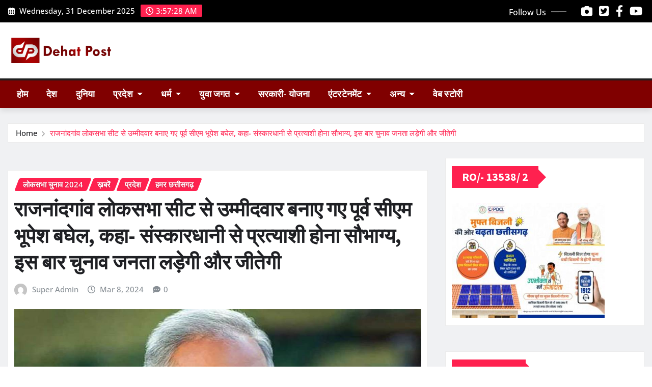

--- FILE ---
content_type: text/html; charset=UTF-8
request_url: https://dehatpost.com/former-cm-bhupesh-baghel-made-candidate-from-rajnandgaon-lok-sabha-seat-said-it-is-good-fortune-to-be-candidate-from-sanskardhani/
body_size: 66816
content:
<!DOCTYPE html>
<html lang="en-US" prefix="og: https://ogp.me/ns#">
<head>	
	<meta charset="UTF-8">
    <meta name="viewport" content="width=device-width, initial-scale=1">
    <meta http-equiv="x-ua-compatible" content="ie=edge">
	
	
		<style>img:is([sizes="auto" i], [sizes^="auto," i]) { contain-intrinsic-size: 3000px 1500px }</style>
	
<!-- Search Engine Optimization by Rank Math - https://rankmath.com/ -->
<title>राजनांदगांव लोकसभा सीट से उम्मीदवार बनाए गए पूर्व सीएम भूपेश बघेल, कहा- संस्कारधानी से प्रत्याशी होना सौभाग्य, इस बार चुनाव जनता लड़ेगी और जीतेगी - Dehatpost News Portal</title>
<meta name="description" content="रायपुर: कांग्रेस ने लोकसभा चुनाव के लिए अपने प्रत्याशियों की पहली लिस्ट जारी कर दी है. इस लिस्ट में 39 उम्मीदवारों का नाम शामिल किया है. जिसमें छत्तीसगढ़ से 6"/>
<meta name="robots" content="follow, index, max-snippet:-1, max-video-preview:-1, max-image-preview:large"/>
<link rel="canonical" href="https://dehatpost.com/former-cm-bhupesh-baghel-made-candidate-from-rajnandgaon-lok-sabha-seat-said-it-is-good-fortune-to-be-candidate-from-sanskardhani/" />
<meta property="og:locale" content="en_US" />
<meta property="og:type" content="article" />
<meta property="og:title" content="राजनांदगांव लोकसभा सीट से उम्मीदवार बनाए गए पूर्व सीएम भूपेश बघेल, कहा- संस्कारधानी से प्रत्याशी होना सौभाग्य, इस बार चुनाव जनता लड़ेगी और जीतेगी - Dehatpost News Portal" />
<meta property="og:description" content="रायपुर: कांग्रेस ने लोकसभा चुनाव के लिए अपने प्रत्याशियों की पहली लिस्ट जारी कर दी है. इस लिस्ट में 39 उम्मीदवारों का नाम शामिल किया है. जिसमें छत्तीसगढ़ से 6" />
<meta property="og:url" content="https://dehatpost.com/former-cm-bhupesh-baghel-made-candidate-from-rajnandgaon-lok-sabha-seat-said-it-is-good-fortune-to-be-candidate-from-sanskardhani/" />
<meta property="og:site_name" content="Dehatpost News" />
<meta property="article:tag" content="bhupesh baghel" />
<meta property="article:tag" content="bhupesh baghel news" />
<meta property="article:tag" content="bhupesh baghel on bihar political crisis" />
<meta property="article:tag" content="bhupesh baghel on bihar politics" />
<meta property="article:tag" content="bhupesh baghel on bjp" />
<meta property="article:tag" content="bhupesh baghel on lok sabha election" />
<meta property="article:tag" content="bjp first list vs congress first list" />
<meta property="article:tag" content="bjp vs congress" />
<meta property="article:tag" content="cg loksabha election 2024" />
<meta property="article:tag" content="cg loksabha news" />
<meta property="article:tag" content="chhattisgarh cm bhupesh baghel" />
<meta property="article:tag" content="CM Bhupesh Baghel" />
<meta property="article:tag" content="cm bhupesh baghel news" />
<meta property="article:tag" content="cm bhupesh baghel on cg election 2023" />
<meta property="article:tag" content="Congress" />
<meta property="article:tag" content="congress announces first list of candidates" />
<meta property="article:tag" content="congress candidate first list released update" />
<meta property="article:tag" content="congress candidate list" />
<meta property="article:tag" content="congress candidate list 2024" />
<meta property="article:tag" content="congress candidate list lok sabha election" />
<meta property="article:tag" content="congress candidates" />
<meta property="article:tag" content="congress candidates list" />
<meta property="article:tag" content="congress cEc meeting" />
<meta property="article:tag" content="congress first candidate list" />
<meta property="article:tag" content="congress first list" />
<meta property="article:tag" content="congress first list 2024" />
<meta property="article:tag" content="congress list" />
<meta property="article:tag" content="congress mla candidates first list" />
<meta property="article:tag" content="latest news bhupesh baghel" />
<meta property="article:tag" content="loksabha chunav 2024" />
<meta property="article:tag" content="loksabha cm bhupesh baghel" />
<meta property="article:tag" content="loksabha election 2019" />
<meta property="article:tag" content="Loksabha Election 2024" />
<meta property="article:tag" content="भूपेश बघेल" />
<meta property="article:section" content="लोकसभा चुनाव 2024" />
<meta property="og:image" content="https://dehatpost.com/wp-content/uploads/2024/03/13_09_2022-cm_bhupesh_baghel_cg_23065949_1195456.jpg" />
<meta property="og:image:secure_url" content="https://dehatpost.com/wp-content/uploads/2024/03/13_09_2022-cm_bhupesh_baghel_cg_23065949_1195456.jpg" />
<meta property="og:image:width" content="1200" />
<meta property="og:image:height" content="675" />
<meta property="og:image:alt" content="भूपेश बघेल" />
<meta property="og:image:type" content="image/jpeg" />
<meta property="article:published_time" content="2024-03-08T20:39:56+05:30" />
<meta name="twitter:card" content="summary_large_image" />
<meta name="twitter:title" content="राजनांदगांव लोकसभा सीट से उम्मीदवार बनाए गए पूर्व सीएम भूपेश बघेल, कहा- संस्कारधानी से प्रत्याशी होना सौभाग्य, इस बार चुनाव जनता लड़ेगी और जीतेगी - Dehatpost News Portal" />
<meta name="twitter:description" content="रायपुर: कांग्रेस ने लोकसभा चुनाव के लिए अपने प्रत्याशियों की पहली लिस्ट जारी कर दी है. इस लिस्ट में 39 उम्मीदवारों का नाम शामिल किया है. जिसमें छत्तीसगढ़ से 6" />
<meta name="twitter:site" content="@dehatpost" />
<meta name="twitter:creator" content="@dehatpost" />
<meta name="twitter:image" content="https://dehatpost.com/wp-content/uploads/2024/03/13_09_2022-cm_bhupesh_baghel_cg_23065949_1195456.jpg" />
<meta name="twitter:label1" content="Written by" />
<meta name="twitter:data1" content="Super Admin" />
<meta name="twitter:label2" content="Time to read" />
<meta name="twitter:data2" content="2 minutes" />
<script type="application/ld+json" class="rank-math-schema">{"@context":"https://schema.org","@graph":[{"@type":["Organization","Person"],"@id":"https://dehatpost.com/#person","name":"Dehatpost News","url":"https://dehatpost.com","sameAs":["https://twitter.com/dehatpost"],"logo":{"@type":"ImageObject","@id":"https://dehatpost.com/#logo","url":"https://dehatpost.com/wp-content/uploads/2022/04/dehatpost_news.jpeg","contentUrl":"https://dehatpost.com/wp-content/uploads/2022/04/dehatpost_news.jpeg","caption":"Dehatpost News","inLanguage":"en-US","width":"1125","height":"375"},"image":{"@id":"https://dehatpost.com/#logo"}},{"@type":"WebSite","@id":"https://dehatpost.com/#website","url":"https://dehatpost.com","name":"Dehatpost News","alternateName":"dehatpost","publisher":{"@id":"https://dehatpost.com/#person"},"inLanguage":"en-US"},{"@type":"ImageObject","@id":"https://dehatpost.com/wp-content/uploads/2024/03/13_09_2022-cm_bhupesh_baghel_cg_23065949_1195456.jpg","url":"https://dehatpost.com/wp-content/uploads/2024/03/13_09_2022-cm_bhupesh_baghel_cg_23065949_1195456.jpg","width":"1200","height":"675","inLanguage":"en-US"},{"@type":"BreadcrumbList","@id":"https://dehatpost.com/former-cm-bhupesh-baghel-made-candidate-from-rajnandgaon-lok-sabha-seat-said-it-is-good-fortune-to-be-candidate-from-sanskardhani/#breadcrumb","itemListElement":[{"@type":"ListItem","position":"1","item":{"@id":"https://dehatpost.com","name":"Home"}},{"@type":"ListItem","position":"2","item":{"@id":"https://dehatpost.com/category/events/","name":"Events 2023"}},{"@type":"ListItem","position":"3","item":{"@id":"https://dehatpost.com/category/events/lok-sabha-elections-2024/","name":"\u0932\u094b\u0915\u0938\u092d\u093e \u091a\u0941\u0928\u093e\u0935 2024"}},{"@type":"ListItem","position":"4","item":{"@id":"https://dehatpost.com/former-cm-bhupesh-baghel-made-candidate-from-rajnandgaon-lok-sabha-seat-said-it-is-good-fortune-to-be-candidate-from-sanskardhani/","name":"\u0930\u093e\u091c\u0928\u093e\u0902\u0926\u0917\u093e\u0902\u0935 \u0932\u094b\u0915\u0938\u092d\u093e \u0938\u0940\u091f \u0938\u0947 \u0909\u092e\u094d\u092e\u0940\u0926\u0935\u093e\u0930 \u092c\u0928\u093e\u090f \u0917\u090f \u092a\u0942\u0930\u094d\u0935 \u0938\u0940\u090f\u092e \u092d\u0942\u092a\u0947\u0936 \u092c\u0918\u0947\u0932, \u0915\u0939\u093e- \u0938\u0902\u0938\u094d\u0915\u093e\u0930\u0927\u093e\u0928\u0940 \u0938\u0947 \u092a\u094d\u0930\u0924\u094d\u092f\u093e\u0936\u0940 \u0939\u094b\u0928\u093e \u0938\u094c\u092d\u093e\u0917\u094d\u092f, \u0907\u0938 \u092c\u093e\u0930 \u091a\u0941\u0928\u093e\u0935 \u091c\u0928\u0924\u093e \u0932\u0921\u093c\u0947\u0917\u0940 \u0914\u0930 \u091c\u0940\u0924\u0947\u0917\u0940"}}]},{"@type":"WebPage","@id":"https://dehatpost.com/former-cm-bhupesh-baghel-made-candidate-from-rajnandgaon-lok-sabha-seat-said-it-is-good-fortune-to-be-candidate-from-sanskardhani/#webpage","url":"https://dehatpost.com/former-cm-bhupesh-baghel-made-candidate-from-rajnandgaon-lok-sabha-seat-said-it-is-good-fortune-to-be-candidate-from-sanskardhani/","name":"\u0930\u093e\u091c\u0928\u093e\u0902\u0926\u0917\u093e\u0902\u0935 \u0932\u094b\u0915\u0938\u092d\u093e \u0938\u0940\u091f \u0938\u0947 \u0909\u092e\u094d\u092e\u0940\u0926\u0935\u093e\u0930 \u092c\u0928\u093e\u090f \u0917\u090f \u092a\u0942\u0930\u094d\u0935 \u0938\u0940\u090f\u092e \u092d\u0942\u092a\u0947\u0936 \u092c\u0918\u0947\u0932, \u0915\u0939\u093e- \u0938\u0902\u0938\u094d\u0915\u093e\u0930\u0927\u093e\u0928\u0940 \u0938\u0947 \u092a\u094d\u0930\u0924\u094d\u092f\u093e\u0936\u0940 \u0939\u094b\u0928\u093e \u0938\u094c\u092d\u093e\u0917\u094d\u092f, \u0907\u0938 \u092c\u093e\u0930 \u091a\u0941\u0928\u093e\u0935 \u091c\u0928\u0924\u093e \u0932\u0921\u093c\u0947\u0917\u0940 \u0914\u0930 \u091c\u0940\u0924\u0947\u0917\u0940 - Dehatpost News Portal","datePublished":"2024-03-08T20:39:56+05:30","dateModified":"2024-03-08T20:39:56+05:30","isPartOf":{"@id":"https://dehatpost.com/#website"},"primaryImageOfPage":{"@id":"https://dehatpost.com/wp-content/uploads/2024/03/13_09_2022-cm_bhupesh_baghel_cg_23065949_1195456.jpg"},"inLanguage":"en-US","breadcrumb":{"@id":"https://dehatpost.com/former-cm-bhupesh-baghel-made-candidate-from-rajnandgaon-lok-sabha-seat-said-it-is-good-fortune-to-be-candidate-from-sanskardhani/#breadcrumb"}},{"@type":"Person","@id":"https://dehatpost.com/author/superadmin/","name":"Super Admin","url":"https://dehatpost.com/author/superadmin/","image":{"@type":"ImageObject","@id":"https://secure.gravatar.com/avatar/e2a4162059559cc3521c6fdcee770f88375657304c30e84c50b230d654e072ef?s=96&amp;d=mm&amp;r=g","url":"https://secure.gravatar.com/avatar/e2a4162059559cc3521c6fdcee770f88375657304c30e84c50b230d654e072ef?s=96&amp;d=mm&amp;r=g","caption":"Super Admin","inLanguage":"en-US"},"sameAs":["http://www.dehatpost.com"]},{"@type":"NewsArticle","headline":"\u0930\u093e\u091c\u0928\u093e\u0902\u0926\u0917\u093e\u0902\u0935 \u0932\u094b\u0915\u0938\u092d\u093e \u0938\u0940\u091f \u0938\u0947 \u0909\u092e\u094d\u092e\u0940\u0926\u0935\u093e\u0930 \u092c\u0928\u093e\u090f \u0917\u090f \u092a\u0942\u0930\u094d\u0935 \u0938\u0940\u090f\u092e \u092d\u0942\u092a\u0947\u0936 \u092c\u0918\u0947\u0932, \u0915\u0939\u093e- \u0938\u0902\u0938\u094d\u0915\u093e\u0930\u0927\u093e\u0928\u0940 \u0938\u0947 \u092a\u094d\u0930\u0924\u094d\u092f\u093e\u0936\u0940 \u0939\u094b\u0928\u093e","keywords":"\u092d\u0942\u092a\u0947\u0936 \u092c\u0918\u0947\u0932","datePublished":"2024-03-08T20:39:56+05:30","dateModified":"2024-03-08T20:39:56+05:30","articleSection":"\u0916\u093c\u092c\u0930\u0947\u0902, \u092a\u094d\u0930\u0926\u0947\u0936, \u0932\u094b\u0915\u0938\u092d\u093e \u091a\u0941\u0928\u093e\u0935 2024, \u0939\u092e\u0930 \u091b\u0924\u094d\u0924\u0940\u0938\u0917\u0922\u093c","author":{"@id":"https://dehatpost.com/author/superadmin/","name":"Super Admin"},"publisher":{"@id":"https://dehatpost.com/#person"},"description":"\u0930\u093e\u092f\u092a\u0941\u0930: \u0915\u093e\u0902\u0917\u094d\u0930\u0947\u0938 \u0928\u0947 \u0932\u094b\u0915\u0938\u092d\u093e \u091a\u0941\u0928\u093e\u0935 \u0915\u0947 \u0932\u093f\u090f \u0905\u092a\u0928\u0947 \u092a\u094d\u0930\u0924\u094d\u092f\u093e\u0936\u093f\u092f\u094b\u0902 \u0915\u0940 \u092a\u0939\u0932\u0940 \u0932\u093f\u0938\u094d\u091f \u091c\u093e\u0930\u0940 \u0915\u0930 \u0926\u0940 \u0939\u0948. \u0907\u0938 \u0932\u093f\u0938\u094d\u091f \u092e\u0947\u0902 39 \u0909\u092e\u094d\u092e\u0940\u0926\u0935\u093e\u0930\u094b\u0902 \u0915\u093e \u0928\u093e\u092e \u0936\u093e\u092e\u093f\u0932 \u0915\u093f\u092f\u093e \u0939\u0948. \u091c\u093f\u0938\u092e\u0947\u0902 \u091b\u0924\u094d\u0924\u0940\u0938\u0917\u095d \u0938\u0947 6","name":"\u0930\u093e\u091c\u0928\u093e\u0902\u0926\u0917\u093e\u0902\u0935 \u0932\u094b\u0915\u0938\u092d\u093e \u0938\u0940\u091f \u0938\u0947 \u0909\u092e\u094d\u092e\u0940\u0926\u0935\u093e\u0930 \u092c\u0928\u093e\u090f \u0917\u090f \u092a\u0942\u0930\u094d\u0935 \u0938\u0940\u090f\u092e \u092d\u0942\u092a\u0947\u0936 \u092c\u0918\u0947\u0932, \u0915\u0939\u093e- \u0938\u0902\u0938\u094d\u0915\u093e\u0930\u0927\u093e\u0928\u0940 \u0938\u0947 \u092a\u094d\u0930\u0924\u094d\u092f\u093e\u0936\u0940 \u0939\u094b\u0928\u093e","@id":"https://dehatpost.com/former-cm-bhupesh-baghel-made-candidate-from-rajnandgaon-lok-sabha-seat-said-it-is-good-fortune-to-be-candidate-from-sanskardhani/#richSnippet","isPartOf":{"@id":"https://dehatpost.com/former-cm-bhupesh-baghel-made-candidate-from-rajnandgaon-lok-sabha-seat-said-it-is-good-fortune-to-be-candidate-from-sanskardhani/#webpage"},"image":{"@id":"https://dehatpost.com/wp-content/uploads/2024/03/13_09_2022-cm_bhupesh_baghel_cg_23065949_1195456.jpg"},"inLanguage":"en-US","mainEntityOfPage":{"@id":"https://dehatpost.com/former-cm-bhupesh-baghel-made-candidate-from-rajnandgaon-lok-sabha-seat-said-it-is-good-fortune-to-be-candidate-from-sanskardhani/#webpage"}}]}</script>
<!-- /Rank Math WordPress SEO plugin -->

<link rel='dns-prefetch' href='//www.googletagmanager.com' />
<link rel="alternate" type="application/rss+xml" title="Dehatpost News Portal &raquo; Feed" href="https://dehatpost.com/feed/" />
<link rel="alternate" type="application/rss+xml" title="Dehatpost News Portal &raquo; Comments Feed" href="https://dehatpost.com/comments/feed/" />
<link rel="alternate" type="application/rss+xml" title="Dehatpost News Portal &raquo; Stories Feed" href="https://dehatpost.com/web-stories/feed/"><script type="text/javascript">
/* <![CDATA[ */
window._wpemojiSettings = {"baseUrl":"https:\/\/s.w.org\/images\/core\/emoji\/16.0.1\/72x72\/","ext":".png","svgUrl":"https:\/\/s.w.org\/images\/core\/emoji\/16.0.1\/svg\/","svgExt":".svg","source":{"concatemoji":"https:\/\/dehatpost.com\/wp-includes\/js\/wp-emoji-release.min.js?ver=6.8.3"}};
/*! This file is auto-generated */
!function(s,n){var o,i,e;function c(e){try{var t={supportTests:e,timestamp:(new Date).valueOf()};sessionStorage.setItem(o,JSON.stringify(t))}catch(e){}}function p(e,t,n){e.clearRect(0,0,e.canvas.width,e.canvas.height),e.fillText(t,0,0);var t=new Uint32Array(e.getImageData(0,0,e.canvas.width,e.canvas.height).data),a=(e.clearRect(0,0,e.canvas.width,e.canvas.height),e.fillText(n,0,0),new Uint32Array(e.getImageData(0,0,e.canvas.width,e.canvas.height).data));return t.every(function(e,t){return e===a[t]})}function u(e,t){e.clearRect(0,0,e.canvas.width,e.canvas.height),e.fillText(t,0,0);for(var n=e.getImageData(16,16,1,1),a=0;a<n.data.length;a++)if(0!==n.data[a])return!1;return!0}function f(e,t,n,a){switch(t){case"flag":return n(e,"\ud83c\udff3\ufe0f\u200d\u26a7\ufe0f","\ud83c\udff3\ufe0f\u200b\u26a7\ufe0f")?!1:!n(e,"\ud83c\udde8\ud83c\uddf6","\ud83c\udde8\u200b\ud83c\uddf6")&&!n(e,"\ud83c\udff4\udb40\udc67\udb40\udc62\udb40\udc65\udb40\udc6e\udb40\udc67\udb40\udc7f","\ud83c\udff4\u200b\udb40\udc67\u200b\udb40\udc62\u200b\udb40\udc65\u200b\udb40\udc6e\u200b\udb40\udc67\u200b\udb40\udc7f");case"emoji":return!a(e,"\ud83e\udedf")}return!1}function g(e,t,n,a){var r="undefined"!=typeof WorkerGlobalScope&&self instanceof WorkerGlobalScope?new OffscreenCanvas(300,150):s.createElement("canvas"),o=r.getContext("2d",{willReadFrequently:!0}),i=(o.textBaseline="top",o.font="600 32px Arial",{});return e.forEach(function(e){i[e]=t(o,e,n,a)}),i}function t(e){var t=s.createElement("script");t.src=e,t.defer=!0,s.head.appendChild(t)}"undefined"!=typeof Promise&&(o="wpEmojiSettingsSupports",i=["flag","emoji"],n.supports={everything:!0,everythingExceptFlag:!0},e=new Promise(function(e){s.addEventListener("DOMContentLoaded",e,{once:!0})}),new Promise(function(t){var n=function(){try{var e=JSON.parse(sessionStorage.getItem(o));if("object"==typeof e&&"number"==typeof e.timestamp&&(new Date).valueOf()<e.timestamp+604800&&"object"==typeof e.supportTests)return e.supportTests}catch(e){}return null}();if(!n){if("undefined"!=typeof Worker&&"undefined"!=typeof OffscreenCanvas&&"undefined"!=typeof URL&&URL.createObjectURL&&"undefined"!=typeof Blob)try{var e="postMessage("+g.toString()+"("+[JSON.stringify(i),f.toString(),p.toString(),u.toString()].join(",")+"));",a=new Blob([e],{type:"text/javascript"}),r=new Worker(URL.createObjectURL(a),{name:"wpTestEmojiSupports"});return void(r.onmessage=function(e){c(n=e.data),r.terminate(),t(n)})}catch(e){}c(n=g(i,f,p,u))}t(n)}).then(function(e){for(var t in e)n.supports[t]=e[t],n.supports.everything=n.supports.everything&&n.supports[t],"flag"!==t&&(n.supports.everythingExceptFlag=n.supports.everythingExceptFlag&&n.supports[t]);n.supports.everythingExceptFlag=n.supports.everythingExceptFlag&&!n.supports.flag,n.DOMReady=!1,n.readyCallback=function(){n.DOMReady=!0}}).then(function(){return e}).then(function(){var e;n.supports.everything||(n.readyCallback(),(e=n.source||{}).concatemoji?t(e.concatemoji):e.wpemoji&&e.twemoji&&(t(e.twemoji),t(e.wpemoji)))}))}((window,document),window._wpemojiSettings);
/* ]]> */
</script>

<link rel='stylesheet' id='newsexo-theme-fonts-css' href='https://dehatpost.com/wp-content/fonts/967f66f007db38e579eeedf38c526118.css?ver=20201110' type='text/css' media='all' />
<link rel='stylesheet' id='embedpress-css-css' href='https://dehatpost.com/wp-content/plugins/embedpress/assets/css/embedpress.css?ver=1763807141' type='text/css' media='all' />
<link rel='stylesheet' id='embedpress-blocks-style-css' href='https://dehatpost.com/wp-content/plugins/embedpress/assets/css/blocks.build.css?ver=1763807141' type='text/css' media='all' />
<style id='wp-emoji-styles-inline-css' type='text/css'>

	img.wp-smiley, img.emoji {
		display: inline !important;
		border: none !important;
		box-shadow: none !important;
		height: 1em !important;
		width: 1em !important;
		margin: 0 0.07em !important;
		vertical-align: -0.1em !important;
		background: none !important;
		padding: 0 !important;
	}
</style>
<link rel='stylesheet' id='wp-block-library-css' href='https://dehatpost.com/wp-includes/css/dist/block-library/style.min.css?ver=6.8.3' type='text/css' media='all' />
<style id='classic-theme-styles-inline-css' type='text/css'>
/*! This file is auto-generated */
.wp-block-button__link{color:#fff;background-color:#32373c;border-radius:9999px;box-shadow:none;text-decoration:none;padding:calc(.667em + 2px) calc(1.333em + 2px);font-size:1.125em}.wp-block-file__button{background:#32373c;color:#fff;text-decoration:none}
</style>
<style id='global-styles-inline-css' type='text/css'>
:root{--wp--preset--aspect-ratio--square: 1;--wp--preset--aspect-ratio--4-3: 4/3;--wp--preset--aspect-ratio--3-4: 3/4;--wp--preset--aspect-ratio--3-2: 3/2;--wp--preset--aspect-ratio--2-3: 2/3;--wp--preset--aspect-ratio--16-9: 16/9;--wp--preset--aspect-ratio--9-16: 9/16;--wp--preset--color--black: #000000;--wp--preset--color--cyan-bluish-gray: #abb8c3;--wp--preset--color--white: #ffffff;--wp--preset--color--pale-pink: #f78da7;--wp--preset--color--vivid-red: #cf2e2e;--wp--preset--color--luminous-vivid-orange: #ff6900;--wp--preset--color--luminous-vivid-amber: #fcb900;--wp--preset--color--light-green-cyan: #7bdcb5;--wp--preset--color--vivid-green-cyan: #00d084;--wp--preset--color--pale-cyan-blue: #8ed1fc;--wp--preset--color--vivid-cyan-blue: #0693e3;--wp--preset--color--vivid-purple: #9b51e0;--wp--preset--gradient--vivid-cyan-blue-to-vivid-purple: linear-gradient(135deg,rgba(6,147,227,1) 0%,rgb(155,81,224) 100%);--wp--preset--gradient--light-green-cyan-to-vivid-green-cyan: linear-gradient(135deg,rgb(122,220,180) 0%,rgb(0,208,130) 100%);--wp--preset--gradient--luminous-vivid-amber-to-luminous-vivid-orange: linear-gradient(135deg,rgba(252,185,0,1) 0%,rgba(255,105,0,1) 100%);--wp--preset--gradient--luminous-vivid-orange-to-vivid-red: linear-gradient(135deg,rgba(255,105,0,1) 0%,rgb(207,46,46) 100%);--wp--preset--gradient--very-light-gray-to-cyan-bluish-gray: linear-gradient(135deg,rgb(238,238,238) 0%,rgb(169,184,195) 100%);--wp--preset--gradient--cool-to-warm-spectrum: linear-gradient(135deg,rgb(74,234,220) 0%,rgb(151,120,209) 20%,rgb(207,42,186) 40%,rgb(238,44,130) 60%,rgb(251,105,98) 80%,rgb(254,248,76) 100%);--wp--preset--gradient--blush-light-purple: linear-gradient(135deg,rgb(255,206,236) 0%,rgb(152,150,240) 100%);--wp--preset--gradient--blush-bordeaux: linear-gradient(135deg,rgb(254,205,165) 0%,rgb(254,45,45) 50%,rgb(107,0,62) 100%);--wp--preset--gradient--luminous-dusk: linear-gradient(135deg,rgb(255,203,112) 0%,rgb(199,81,192) 50%,rgb(65,88,208) 100%);--wp--preset--gradient--pale-ocean: linear-gradient(135deg,rgb(255,245,203) 0%,rgb(182,227,212) 50%,rgb(51,167,181) 100%);--wp--preset--gradient--electric-grass: linear-gradient(135deg,rgb(202,248,128) 0%,rgb(113,206,126) 100%);--wp--preset--gradient--midnight: linear-gradient(135deg,rgb(2,3,129) 0%,rgb(40,116,252) 100%);--wp--preset--font-size--small: 13px;--wp--preset--font-size--medium: 20px;--wp--preset--font-size--large: 36px;--wp--preset--font-size--x-large: 42px;--wp--preset--spacing--20: 0.44rem;--wp--preset--spacing--30: 0.67rem;--wp--preset--spacing--40: 1rem;--wp--preset--spacing--50: 1.5rem;--wp--preset--spacing--60: 2.25rem;--wp--preset--spacing--70: 3.38rem;--wp--preset--spacing--80: 5.06rem;--wp--preset--shadow--natural: 6px 6px 9px rgba(0, 0, 0, 0.2);--wp--preset--shadow--deep: 12px 12px 50px rgba(0, 0, 0, 0.4);--wp--preset--shadow--sharp: 6px 6px 0px rgba(0, 0, 0, 0.2);--wp--preset--shadow--outlined: 6px 6px 0px -3px rgba(255, 255, 255, 1), 6px 6px rgba(0, 0, 0, 1);--wp--preset--shadow--crisp: 6px 6px 0px rgba(0, 0, 0, 1);}:where(.is-layout-flex){gap: 0.5em;}:where(.is-layout-grid){gap: 0.5em;}body .is-layout-flex{display: flex;}.is-layout-flex{flex-wrap: wrap;align-items: center;}.is-layout-flex > :is(*, div){margin: 0;}body .is-layout-grid{display: grid;}.is-layout-grid > :is(*, div){margin: 0;}:where(.wp-block-columns.is-layout-flex){gap: 2em;}:where(.wp-block-columns.is-layout-grid){gap: 2em;}:where(.wp-block-post-template.is-layout-flex){gap: 1.25em;}:where(.wp-block-post-template.is-layout-grid){gap: 1.25em;}.has-black-color{color: var(--wp--preset--color--black) !important;}.has-cyan-bluish-gray-color{color: var(--wp--preset--color--cyan-bluish-gray) !important;}.has-white-color{color: var(--wp--preset--color--white) !important;}.has-pale-pink-color{color: var(--wp--preset--color--pale-pink) !important;}.has-vivid-red-color{color: var(--wp--preset--color--vivid-red) !important;}.has-luminous-vivid-orange-color{color: var(--wp--preset--color--luminous-vivid-orange) !important;}.has-luminous-vivid-amber-color{color: var(--wp--preset--color--luminous-vivid-amber) !important;}.has-light-green-cyan-color{color: var(--wp--preset--color--light-green-cyan) !important;}.has-vivid-green-cyan-color{color: var(--wp--preset--color--vivid-green-cyan) !important;}.has-pale-cyan-blue-color{color: var(--wp--preset--color--pale-cyan-blue) !important;}.has-vivid-cyan-blue-color{color: var(--wp--preset--color--vivid-cyan-blue) !important;}.has-vivid-purple-color{color: var(--wp--preset--color--vivid-purple) !important;}.has-black-background-color{background-color: var(--wp--preset--color--black) !important;}.has-cyan-bluish-gray-background-color{background-color: var(--wp--preset--color--cyan-bluish-gray) !important;}.has-white-background-color{background-color: var(--wp--preset--color--white) !important;}.has-pale-pink-background-color{background-color: var(--wp--preset--color--pale-pink) !important;}.has-vivid-red-background-color{background-color: var(--wp--preset--color--vivid-red) !important;}.has-luminous-vivid-orange-background-color{background-color: var(--wp--preset--color--luminous-vivid-orange) !important;}.has-luminous-vivid-amber-background-color{background-color: var(--wp--preset--color--luminous-vivid-amber) !important;}.has-light-green-cyan-background-color{background-color: var(--wp--preset--color--light-green-cyan) !important;}.has-vivid-green-cyan-background-color{background-color: var(--wp--preset--color--vivid-green-cyan) !important;}.has-pale-cyan-blue-background-color{background-color: var(--wp--preset--color--pale-cyan-blue) !important;}.has-vivid-cyan-blue-background-color{background-color: var(--wp--preset--color--vivid-cyan-blue) !important;}.has-vivid-purple-background-color{background-color: var(--wp--preset--color--vivid-purple) !important;}.has-black-border-color{border-color: var(--wp--preset--color--black) !important;}.has-cyan-bluish-gray-border-color{border-color: var(--wp--preset--color--cyan-bluish-gray) !important;}.has-white-border-color{border-color: var(--wp--preset--color--white) !important;}.has-pale-pink-border-color{border-color: var(--wp--preset--color--pale-pink) !important;}.has-vivid-red-border-color{border-color: var(--wp--preset--color--vivid-red) !important;}.has-luminous-vivid-orange-border-color{border-color: var(--wp--preset--color--luminous-vivid-orange) !important;}.has-luminous-vivid-amber-border-color{border-color: var(--wp--preset--color--luminous-vivid-amber) !important;}.has-light-green-cyan-border-color{border-color: var(--wp--preset--color--light-green-cyan) !important;}.has-vivid-green-cyan-border-color{border-color: var(--wp--preset--color--vivid-green-cyan) !important;}.has-pale-cyan-blue-border-color{border-color: var(--wp--preset--color--pale-cyan-blue) !important;}.has-vivid-cyan-blue-border-color{border-color: var(--wp--preset--color--vivid-cyan-blue) !important;}.has-vivid-purple-border-color{border-color: var(--wp--preset--color--vivid-purple) !important;}.has-vivid-cyan-blue-to-vivid-purple-gradient-background{background: var(--wp--preset--gradient--vivid-cyan-blue-to-vivid-purple) !important;}.has-light-green-cyan-to-vivid-green-cyan-gradient-background{background: var(--wp--preset--gradient--light-green-cyan-to-vivid-green-cyan) !important;}.has-luminous-vivid-amber-to-luminous-vivid-orange-gradient-background{background: var(--wp--preset--gradient--luminous-vivid-amber-to-luminous-vivid-orange) !important;}.has-luminous-vivid-orange-to-vivid-red-gradient-background{background: var(--wp--preset--gradient--luminous-vivid-orange-to-vivid-red) !important;}.has-very-light-gray-to-cyan-bluish-gray-gradient-background{background: var(--wp--preset--gradient--very-light-gray-to-cyan-bluish-gray) !important;}.has-cool-to-warm-spectrum-gradient-background{background: var(--wp--preset--gradient--cool-to-warm-spectrum) !important;}.has-blush-light-purple-gradient-background{background: var(--wp--preset--gradient--blush-light-purple) !important;}.has-blush-bordeaux-gradient-background{background: var(--wp--preset--gradient--blush-bordeaux) !important;}.has-luminous-dusk-gradient-background{background: var(--wp--preset--gradient--luminous-dusk) !important;}.has-pale-ocean-gradient-background{background: var(--wp--preset--gradient--pale-ocean) !important;}.has-electric-grass-gradient-background{background: var(--wp--preset--gradient--electric-grass) !important;}.has-midnight-gradient-background{background: var(--wp--preset--gradient--midnight) !important;}.has-small-font-size{font-size: var(--wp--preset--font-size--small) !important;}.has-medium-font-size{font-size: var(--wp--preset--font-size--medium) !important;}.has-large-font-size{font-size: var(--wp--preset--font-size--large) !important;}.has-x-large-font-size{font-size: var(--wp--preset--font-size--x-large) !important;}
:where(.wp-block-post-template.is-layout-flex){gap: 1.25em;}:where(.wp-block-post-template.is-layout-grid){gap: 1.25em;}
:where(.wp-block-columns.is-layout-flex){gap: 2em;}:where(.wp-block-columns.is-layout-grid){gap: 2em;}
:root :where(.wp-block-pullquote){font-size: 1.5em;line-height: 1.6;}
</style>
<link rel='stylesheet' id='archives-cal-calendrier-css' href='https://dehatpost.com/wp-content/plugins/archives-calendar-widget/themes/calendrier.css?ver=1.0.15' type='text/css' media='all' />
<link rel='stylesheet' id='bootstrap-css' href='https://dehatpost.com/wp-content/themes/newsexo/assets/css/bootstrap.css?ver=6.8.3' type='text/css' media='all' />
<link rel='stylesheet' id='font-awesome-min-css' href='https://dehatpost.com/wp-content/themes/newsexo/assets/css/font-awesome/css/font-awesome.min.css?ver=4.7.0' type='text/css' media='all' />
<link rel='stylesheet' id='newsexo-style-css' href='https://dehatpost.com/wp-content/themes/news-gadgets/style.css?ver=6.8.3' type='text/css' media='all' />
<link rel='stylesheet' id='theme-default-css' href='https://dehatpost.com/wp-content/themes/newsexo/assets/css/theme-default.css?ver=6.8.3' type='text/css' media='all' />
<link rel='stylesheet' id='newsexo-animate-css-css' href='https://dehatpost.com/wp-content/themes/newsexo/assets/css/animate.css?ver=6.8.3' type='text/css' media='all' />
<link rel='stylesheet' id='owl.carousel-css-css' href='https://dehatpost.com/wp-content/themes/newsexo/assets/css/owl.carousel.css?ver=6.8.3' type='text/css' media='all' />
<link rel='stylesheet' id='bootstrap-smartmenus-css-css' href='https://dehatpost.com/wp-content/themes/newsexo/assets/css/jquery.smartmenus.bootstrap-4.css?ver=6.8.3' type='text/css' media='all' />
<link rel='stylesheet' id='news-gadgets-parent-style-css' href='https://dehatpost.com/wp-content/themes/newsexo/style.css?ver=6.8.3' type='text/css' media='all' />
<link rel='stylesheet' id='news-gadgets-child-style-css' href='https://dehatpost.com/wp-content/themes/news-gadgets/style.css?ver=6.8.3' type='text/css' media='all' />
<link rel='stylesheet' id='news-gadgets-default-css-css' href='https://dehatpost.com/wp-content/themes/news-gadgets/assets/css/theme-default.css?ver=6.8.3' type='text/css' media='all' />
<link rel='stylesheet' id='news-gadgets-bootstrap-smartmenus-css-css' href='https://dehatpost.com/wp-content/themes/news-gadgets/assets/css/jquery.smartmenus.bootstrap-4.css?ver=6.8.3' type='text/css' media='all' />
<script type="text/javascript" src="https://dehatpost.com/wp-includes/js/jquery/jquery.min.js?ver=3.7.1" id="jquery-core-js"></script>
<script type="text/javascript" src="https://dehatpost.com/wp-includes/js/jquery/jquery-migrate.min.js?ver=3.4.1" id="jquery-migrate-js"></script>
<script type="text/javascript" src="https://dehatpost.com/wp-content/plugins/archives-calendar-widget/admin/js/jquery.arcw-init.js?ver=1.0.15" id="jquery-arcw-js"></script>
<script type="text/javascript" src="https://dehatpost.com/wp-content/themes/newsexo/assets/js/bootstrap.js?ver=6.8.3" id="bootstrap-js-js"></script>
<script type="text/javascript" src="https://dehatpost.com/wp-content/themes/newsexo/assets/js/bootstrap.bundle.min.js?ver=6.8.3" id="bootstrap.bundle.min-js"></script>
<script type="text/javascript" src="https://dehatpost.com/wp-content/themes/newsexo/assets/js/smartmenus/jquery.smartmenus.js?ver=6.8.3" id="newsexo-smartmenus-js-js"></script>
<script type="text/javascript" src="https://dehatpost.com/wp-content/themes/newsexo/assets/js/custom.js?ver=6.8.3" id="newsexo-custom-js-js"></script>
<script type="text/javascript" src="https://dehatpost.com/wp-content/themes/newsexo/assets/js/smartmenus/bootstrap-smartmenus.js?ver=6.8.3" id="bootstrap-smartmenus-js-js"></script>
<script type="text/javascript" src="https://dehatpost.com/wp-content/themes/newsexo/assets/js/owl.carousel.min.js?ver=6.8.3" id="owl-carousel-js-js"></script>
<script type="text/javascript" src="https://dehatpost.com/wp-content/themes/newsexo/assets/js/animation/animate.js?ver=6.8.3" id="animate-js-js"></script>
<script type="text/javascript" src="https://dehatpost.com/wp-content/themes/newsexo/assets/js/wow.js?ver=6.8.3" id="wow-js-js"></script>
<link rel="https://api.w.org/" href="https://dehatpost.com/wp-json/" /><link rel="alternate" title="JSON" type="application/json" href="https://dehatpost.com/wp-json/wp/v2/posts/33811" /><link rel="EditURI" type="application/rsd+xml" title="RSD" href="https://dehatpost.com/xmlrpc.php?rsd" />
<meta name="generator" content="WordPress 6.8.3" />
<link rel='shortlink' href='https://dehatpost.com/?p=33811' />
<meta name="generator" content="Site Kit by Google 1.166.0" /><!-- Google tag (gtag.js) -->
<script async src="https://www.googletagmanager.com/gtag/js?id=G-CNVMSNJL32"></script>
<script>
  window.dataLayer = window.dataLayer || [];
  function gtag(){dataLayer.push(arguments);}
  gtag('js', new Date());

  gtag('config', 'G-CNVMSNJL32');
</script>


<script async src="https://securepubads.g.doubleclick.net/tag/js/gpt.js"></script>
<script>
  window.googletag = window.googletag || {cmd: []};
  googletag.cmd.push(function() {
    googletag.defineSlot('/23196154701/Sticky', [[320, 50], [300, 50], [300, 100]], 'div-gpt-ad-1723714864798-0').addService(googletag.pubads());
    googletag.pubads().enableSingleRequest();
    googletag.enableServices();
  });
</script>


<script async src="https://securepubads.g.doubleclick.net/tag/js/gpt.js"></script>
<script>
      window.googletag = window.googletag || {cmd: []};

      // GPT ad slots
      var anchorSlot_2;

      googletag.cmd.push(function() {
        anchorSlot_2 = googletag.defineOutOfPageSlot('/23196154701/Anchor', googletag.enums.OutOfPageFormat.TOP_ANCHOR);
        anchorSlot_2.addService(googletag.pubads());

         // Enable SRA and services.
        googletag.pubads().enableSingleRequest();
        googletag.enableServices();
        googletag.display(anchorSlot_2);
      });
    </script>


<style type="text/css">

/*------------------- Body ---------------------*/



/*------------------- H1---------------------*/


/*------------------- H2---------------------*/

    h2{ font-family: Source Sans Pro; } 

/*------------------- H3---------------------*/

    h3 { font-family: Source Sans Pro; }

/*------------------- H4---------------------*/

    h4 { font-family: Source Sans Pro; }

/*------------------- H5---------------------*/

    h5 { font-family: Source Sans Pro; }

/*------------------- H6---------------------*/

    h6 { font-family: Source Sans Pro; }

</style>
<meta name="generator" content="Elementor 3.33.1; features: e_font_icon_svg, additional_custom_breakpoints; settings: css_print_method-external, google_font-enabled, font_display-swap">
      <meta name="onesignal" content="wordpress-plugin"/>
            <script>

      window.OneSignalDeferred = window.OneSignalDeferred || [];

      OneSignalDeferred.push(function(OneSignal) {
        var oneSignal_options = {};
        window._oneSignalInitOptions = oneSignal_options;

        oneSignal_options['serviceWorkerParam'] = { scope: '/wp-content/plugins/onesignal-free-web-push-notifications/sdk_files/push/onesignal/' };
oneSignal_options['serviceWorkerPath'] = 'OneSignalSDKWorker.js';

        OneSignal.Notifications.setDefaultUrl("https://dehatpost.com");

        oneSignal_options['wordpress'] = true;
oneSignal_options['appId'] = '7b111bc9-77ba-448e-a2c3-05fd4c1de5fc';
oneSignal_options['allowLocalhostAsSecureOrigin'] = true;
oneSignal_options['welcomeNotification'] = { };
oneSignal_options['welcomeNotification']['title'] = "";
oneSignal_options['welcomeNotification']['message'] = "";
oneSignal_options['path'] = "https://dehatpost.com/wp-content/plugins/onesignal-free-web-push-notifications/sdk_files/";
oneSignal_options['safari_web_id'] = "web.onesignal.auto.2d55a779-27e1-4bb7-a896-7e19803bedb7";
oneSignal_options['promptOptions'] = { };
oneSignal_options['notifyButton'] = { };
oneSignal_options['notifyButton']['enable'] = true;
oneSignal_options['notifyButton']['position'] = 'bottom-right';
oneSignal_options['notifyButton']['theme'] = 'default';
oneSignal_options['notifyButton']['size'] = 'medium';
oneSignal_options['notifyButton']['showCredit'] = true;
oneSignal_options['notifyButton']['text'] = {};
              OneSignal.init(window._oneSignalInitOptions);
                    });

      function documentInitOneSignal() {
        var oneSignal_elements = document.getElementsByClassName("OneSignal-prompt");

        var oneSignalLinkClickHandler = function(event) { OneSignal.Notifications.requestPermission(); event.preventDefault(); };        for(var i = 0; i < oneSignal_elements.length; i++)
          oneSignal_elements[i].addEventListener('click', oneSignalLinkClickHandler, false);
      }

      if (document.readyState === 'complete') {
           documentInitOneSignal();
      }
      else {
           window.addEventListener("load", function(event){
               documentInitOneSignal();
          });
      }
    </script>
			<style>
				.e-con.e-parent:nth-of-type(n+4):not(.e-lazyloaded):not(.e-no-lazyload),
				.e-con.e-parent:nth-of-type(n+4):not(.e-lazyloaded):not(.e-no-lazyload) * {
					background-image: none !important;
				}
				@media screen and (max-height: 1024px) {
					.e-con.e-parent:nth-of-type(n+3):not(.e-lazyloaded):not(.e-no-lazyload),
					.e-con.e-parent:nth-of-type(n+3):not(.e-lazyloaded):not(.e-no-lazyload) * {
						background-image: none !important;
					}
				}
				@media screen and (max-height: 640px) {
					.e-con.e-parent:nth-of-type(n+2):not(.e-lazyloaded):not(.e-no-lazyload),
					.e-con.e-parent:nth-of-type(n+2):not(.e-lazyloaded):not(.e-no-lazyload) * {
						background-image: none !important;
					}
				}
			</style>
					<style type="text/css">
						.site-title,
			.site-description {
				position: absolute;
				clip: rect(1px, 1px, 1px, 1px);
			}

					</style>
		<script type="text/javascript" id="google_gtagjs" src="https://www.googletagmanager.com/gtag/js?id=G-CNVMSNJL32" async="async"></script>
<script type="text/javascript" id="google_gtagjs-inline">
/* <![CDATA[ */
window.dataLayer = window.dataLayer || [];function gtag(){dataLayer.push(arguments);}gtag('js', new Date());gtag('config', 'G-CNVMSNJL32', {} );
/* ]]> */
</script>
<link rel="icon" href="https://dehatpost.com/wp-content/uploads/2024/09/cropped-Palu0GCG_400x400-32x32.jpg" sizes="32x32" />
<link rel="icon" href="https://dehatpost.com/wp-content/uploads/2024/09/cropped-Palu0GCG_400x400-192x192.jpg" sizes="192x192" />
<link rel="apple-touch-icon" href="https://dehatpost.com/wp-content/uploads/2024/09/cropped-Palu0GCG_400x400-180x180.jpg" />
<meta name="msapplication-TileImage" content="https://dehatpost.com/wp-content/uploads/2024/09/cropped-Palu0GCG_400x400-270x270.jpg" />
		<style type="text/css" id="wp-custom-css">
			/* Change only the header bar background */
.navbar {
    background-color: maroon !important;
}

/* Keep menu container transparent so it inherits the navbar color */
#navbarSupportedContent {
    background-color: transparent !important;
}
a[rel="tag"] {
    display: none !important;
}
		</style>
		</head>
<body class="wp-singular post-template-default single single-post postid-33811 single-format-standard wp-custom-logo wp-theme-newsexo wp-child-theme-news-gadgets theme-wide elementor-default elementor-kit-37107" >

<a class="screen-reader-text skip-link" href="#content">Skip to content</a>
<div id="wrapper">



	<!--Header Sidebar-->
	<header class="site-header">
		<div class="container-full">
			<div class="row align-self-center">
							<div class="col-lg-6 col-md-6 col-sm-12">
					<aside class="widget"> 
						<ul class="head-contact-info">
							<li><i class="fa-regular fa-calendar-days"></i>
							Wednesday, 31 December 2025							</li>
							<li><span id='newsexo-time' class="newsexo-time">  9:27 am</span></li>
						</ul>
					</aside>
				</div>
			
						
				<div class="col-lg-6 col-md-6 col-sm-12">
					<aside class="widget">

					<ul class="custom-social-icons">
							
						    <li class="followus">Follow Us						    </li>
					    							
							
					    
                                								    										<li><a class="fa-solid fa-camera" href="https://www.instagram.com/dehatpostnews?igsh=cjBjeW9laDJ6NXFz&utm_source=qr" ><i class="fa fa-solid fa-camera"></i></a></li>
																										
						    
                                								    										<li><a class="fa-twitter-square" href="https://x.com/dehatpost?s=21" ><i class="fa fa-brands fa-twitter-square"></i></a></li>
																										
						    
                                								    										<li><a class="fa-facebook-f" href="https://www.facebook.com/share/1BspY3QwMa/?mibextid=wwXIfr" ><i class="fa fa-brands fa-facebook-f"></i></a></li>
																										
						    
                                								    										<li><a class="fa-youtube" href="https://youtube.com/@dehatpostnews?si=yevIne6Ufg5t27tL" ><i class="fa fa-brands fa-youtube"></i></a></li>
																										
						    						</ul>


					</aside>
				</div>
				
			</div>
		</div>
	</header>
	<!--/End of Header Sidebar-->


 
  	<!--Site Branding & Advertisement-->
	<section class="logo-banner logo-banner-overlay">
		<div class="container-full">
			<div class="row">
				<div class="col-lg-4 col-md-12 align-self-center">
								<div class="site-logo">
			<a href="https://dehatpost.com/" class="" rel="home"><img fetchpriority="high" width="1125" height="270" src="https://dehatpost.com/wp-content/uploads/2022/04/cropped-Dehat-pos_logo2.png" class="custom-logo" alt="Dehatpost News Portal" decoding="async" srcset="https://dehatpost.com/wp-content/uploads/2022/04/cropped-Dehat-pos_logo2.png 1125w, https://dehatpost.com/wp-content/uploads/2022/04/cropped-Dehat-pos_logo2-300x72.png 300w, https://dehatpost.com/wp-content/uploads/2022/04/cropped-Dehat-pos_logo2-1024x246.png 1024w, https://dehatpost.com/wp-content/uploads/2022/04/cropped-Dehat-pos_logo2-768x184.png 768w, https://dehatpost.com/wp-content/uploads/2022/04/cropped-Dehat-pos_logo2-150x36.png 150w" sizes="(max-width: 1125px) 100vw, 1125px" /></a>		</div>
	   				</div>

				
			</div>
		</div>
	</section>	
	<!--End of Site Branding & Advertisement-->
    	
	<!-- Navbar -->
	<nav class="navbar navbar-expand-lg navbar-dark header-sticky">
		<div class="container-full">
			<div class="row">
			    <div class="col-lg-12 col-md-12"> 
				
					<button class="navbar-toggler" type="button" data-bs-toggle="collapse" data-bs-target="#navbarSupportedContent" aria-controls="navbarSupportedContent" aria-expanded="false" aria-label="Toggle navigation">
					  <span class="navbar-toggler-icon"></span>
					</button>
					<div id="navbarSupportedContent" class="navbar-collapse collapse">
						<div class="menu-header-menu-main-container"><ul id="menu-header-menu-main" class="nav navbar-nav"><li id="menu-item-37565" class="menu-item menu-item-type-custom menu-item-object-custom menu-item-home menu-item-37565"><a class="nav-link" href="https://dehatpost.com/">होम</a></li>
<li id="menu-item-15918" class="menu-item menu-item-type-taxonomy menu-item-object-category menu-item-15918"><a class="nav-link" href="https://dehatpost.com/category/desh-videsh-news/">देश</a></li>
<li id="menu-item-37180" class="menu-item menu-item-type-taxonomy menu-item-object-category menu-item-37180"><a class="nav-link" href="https://dehatpost.com/category/desh-videsh-news/">दुनिया</a></li>
<li id="menu-item-23886" class="menu-item menu-item-type-custom menu-item-object-custom menu-item-has-children menu-item-23886 dropdown"><a class="nav-link" href="#" data-toggle="dropdown" class="dropdown-toggle">प्रदेश </a>
<ul role="menu" class=" dropdown-menu">
	<li id="menu-item-23884" class="menu-item menu-item-type-taxonomy menu-item-object-category menu-item-23884"><a class="dropdown-item" href="https://dehatpost.com/category/%e0%a4%ae%e0%a4%a7%e0%a5%8d%e0%a4%af-%e0%a4%aa%e0%a5%8d%e0%a4%b0%e0%a4%a6%e0%a5%87%e0%a4%b6/">मध्य प्रदेश</a></li>
	<li id="menu-item-23885" class="menu-item menu-item-type-taxonomy menu-item-object-category current-post-ancestor current-menu-parent current-post-parent menu-item-23885"><a class="dropdown-item" href="https://dehatpost.com/category/cg_news/">छत्तीसगढ़</a></li>
	<li id="menu-item-35276" class="menu-item menu-item-type-taxonomy menu-item-object-category menu-item-35276"><a class="dropdown-item" href="https://dehatpost.com/category/uttar-pradesh/">उत्तरप्रदेश</a></li>
	<li id="menu-item-35277" class="menu-item menu-item-type-taxonomy menu-item-object-category menu-item-35277"><a class="dropdown-item" href="https://dehatpost.com/category/odisha/">ओडिशा</a></li>
	<li id="menu-item-35278" class="menu-item menu-item-type-taxonomy menu-item-object-category menu-item-35278"><a class="dropdown-item" href="https://dehatpost.com/category/delhi/">दिल्ली</a></li>
	<li id="menu-item-35279" class="menu-item menu-item-type-taxonomy menu-item-object-category menu-item-35279"><a class="dropdown-item" href="https://dehatpost.com/category/punjab/">पंजाब</a></li>
	<li id="menu-item-35280" class="menu-item menu-item-type-taxonomy menu-item-object-category menu-item-35280"><a class="dropdown-item" href="https://dehatpost.com/category/bihar/">बिहार</a></li>
	<li id="menu-item-38007" class="menu-item menu-item-type-taxonomy menu-item-object-category menu-item-38007"><a class="dropdown-item" href="https://dehatpost.com/category/maharashtra/">महाराष्ट्र</a></li>
	<li id="menu-item-38008" class="menu-item menu-item-type-taxonomy menu-item-object-category menu-item-38008"><a class="dropdown-item" href="https://dehatpost.com/category/himachal-pradesh/">हिमाचल प्रदेश</a></li>
</ul>
</li>
<li id="menu-item-23890" class="menu-item menu-item-type-custom menu-item-object-custom menu-item-has-children menu-item-23890 dropdown"><a class="nav-link" href="#" data-toggle="dropdown" class="dropdown-toggle">धर्म </a>
<ul role="menu" class=" dropdown-menu">
	<li id="menu-item-23892" class="menu-item menu-item-type-taxonomy menu-item-object-category menu-item-23892"><a class="dropdown-item" href="https://dehatpost.com/category/%e0%a4%b0%e0%a4%be%e0%a4%b6%e0%a4%bf%e0%a4%ab%e0%a4%b2/">राशिफल</a></li>
	<li id="menu-item-23891" class="menu-item menu-item-type-taxonomy menu-item-object-category menu-item-23891"><a class="dropdown-item" href="https://dehatpost.com/category/music/">तीज-तिहार</a></li>
</ul>
</li>
<li id="menu-item-23893" class="menu-item menu-item-type-custom menu-item-object-custom menu-item-has-children menu-item-23893 dropdown"><a class="nav-link" href="#" data-toggle="dropdown" class="dropdown-toggle">युवा जगत </a>
<ul role="menu" class=" dropdown-menu">
	<li id="menu-item-23894" class="menu-item menu-item-type-taxonomy menu-item-object-category menu-item-23894"><a class="dropdown-item" href="https://dehatpost.com/category/%e0%a4%a8%e0%a5%8c%e0%a4%95%e0%a4%b0%e0%a5%80/">नौकरी</a></li>
	<li id="menu-item-37901" class="menu-item menu-item-type-taxonomy menu-item-object-category menu-item-37901"><a class="dropdown-item" href="https://dehatpost.com/category/%e0%a4%b6%e0%a4%bf%e0%a4%95%e0%a5%8d%e0%a4%b7%e0%a4%be/">शिक्षा</a></li>
</ul>
</li>
<li id="menu-item-35406" class="menu-item menu-item-type-taxonomy menu-item-object-category menu-item-35406"><a class="nav-link" href="https://dehatpost.com/category/sarkari-yojana/">सरकारी- योजना</a></li>
<li id="menu-item-23896" class="menu-item menu-item-type-custom menu-item-object-custom menu-item-has-children menu-item-23896 dropdown"><a class="nav-link" href="#" data-toggle="dropdown" class="dropdown-toggle">एंटरटेनमेंट </a>
<ul role="menu" class=" dropdown-menu">
	<li id="menu-item-37902" class="menu-item menu-item-type-taxonomy menu-item-object-category menu-item-37902"><a class="dropdown-item" href="https://dehatpost.com/category/movie-art/">सिनेमा-संस्कृति</a></li>
</ul>
</li>
<li id="menu-item-37179" class="menu-item menu-item-type-custom menu-item-object-custom menu-item-has-children menu-item-37179 dropdown"><a class="nav-link" href="#" data-toggle="dropdown" class="dropdown-toggle">अन्य </a>
<ul role="menu" class=" dropdown-menu">
	<li id="menu-item-23899" class="menu-item menu-item-type-taxonomy menu-item-object-category menu-item-23899"><a class="dropdown-item" href="https://dehatpost.com/category/%e0%a4%96%e0%a5%87%e0%a4%b2-%e0%a4%9c%e0%a4%97%e0%a4%a4/">स्पोर्ट्स</a></li>
	<li id="menu-item-35413" class="menu-item menu-item-type-taxonomy menu-item-object-category menu-item-35413"><a class="dropdown-item" href="https://dehatpost.com/category/events/automobile/">ऑटोमोबाइल</a></li>
	<li id="menu-item-25903" class="menu-item menu-item-type-taxonomy menu-item-object-category menu-item-25903"><a class="dropdown-item" href="https://dehatpost.com/category/business-news/">बिजनेस</a></li>
	<li id="menu-item-39038" class="menu-item menu-item-type-taxonomy menu-item-object-category menu-item-39038"><a class="dropdown-item" href="https://dehatpost.com/category/finance/">फाइनेंस</a></li>
	<li id="menu-item-35412" class="menu-item menu-item-type-taxonomy menu-item-object-category menu-item-35412"><a class="dropdown-item" href="https://dehatpost.com/category/%e0%a4%b2%e0%a4%be%e0%a4%87%e0%a4%ab-%e0%a4%b8%e0%a5%8d%e0%a4%9f%e0%a4%be%e0%a4%87%e0%a4%b2/">लाइफ- स्टाइल</a></li>
</ul>
</li>
<li id="menu-item-23951" class="menu-item menu-item-type-custom menu-item-object-custom menu-item-23951"><a class="nav-link" href="https://dehatpost.com/web-stories">वेब स्टोरी</a></li>
</ul></div>					</div>
				</div>
							</div>
		</div>
	</nav>
	<!-- /End of Navbar -->

	<div id="search-popup">
		<button type="button" class="close">×</button>
		<form method="get" id="searchform" class="search-form" action="https://dehatpost.com/">
			<input type="search" placeholder="Search here" name="s" id="s" />
			<button type="submit" class="btn btn-primary">Search</button>
		</form>
	</div>
	<!-- Theme Breadcrumb Area -->

		<section class="theme-breadcrumb-area">
				<div id="content" class="container-full">
					<div class="row g-lg-3">
						<div class="col-md-12 col-sm-12">						
							<ul class="page-breadcrumb wow animate fadeInUp" data-wow-delay=".3s""><li><a href="https://dehatpost.com">Home</a></li><li class="active"><a href="https://dehatpost.com:443/former-cm-bhupesh-baghel-made-candidate-from-rajnandgaon-lok-sabha-seat-said-it-is-good-fortune-to-be-candidate-from-sanskardhani/">राजनांदगांव लोकसभा सीट से उम्मीदवार बनाए गए पूर्व सीएम भूपेश बघेल, कहा- संस्कारधानी से प्रत्याशी होना सौभाग्य, इस बार चुनाव जनता लड़ेगी और जीतेगी</a></li></ul>						</div>
					</div>
				</div>
		</section>
	
<section class="single-news-area">
	<div class="container-full">
		<div class="row ">
				  
            <div class="col-lg-8 col-md-6 col-sm-12">
        			

			<div class='code-block code-block-1' style='margin: 8px auto; text-align: center; display: block; clear: both;'>
<!DOCTYPE html>
<html lang="en">
<head>
<meta charset="UTF-8">
<title>Advertisement Carousel</title>
<link rel="icon" type="image/x-icon" href="favicon.ico">
<link href="https://samvad.cg.nic.in/displaypanel/assets/css/pretor.css" rel="stylesheet">
<link rel="stylesheet" href="https://samvad.cg.nic.in/displaypanel/assets/css/myad.css">
</head>
<body class="">
<!-- Start Header Image -->
<div>
<!-- Main Content Area -->
<div style="margin-top: 1rem;">
<div style="
display: flex;
flex-wrap: wrap;
gap: 1rem;
">
<!-- Main Content -->
<!-- banner -->
<div style="flex: 2 1 400px; min-width: 250px;">
<div>
<div id="bannerAdCarouselContainer">
</div>
</div>
</div>
<div id="imageModal" class="modal">
<div class="modal-content">
<span class="close-btn" id="closeModal">&times;</span>
<img id="popupImage" alt="Popup Image" />
</div>
</div>
</div>
</div>
</div>
<script src="https://samvad.cg.nic.in/displaypanel/assets/js/pretor.js"></script>
<script src="https://samvad.cg.nic.in/displaypanel/assets/js/myad.js"></script>
</body>
</html></div>
<div class='code-block code-block-2' style='margin: 8px auto; text-align: center; display: block; clear: both;'>
<div data-mndbanid="7b88baa1-5715-43d6-980c-c4729b1f9642"></div></div>
<article class="post grid-view-news-area pb-3 wow animate fadeInUp vrsn-two" data-wow-delay=".3s" class="post-33811 post type-post status-publish format-standard has-post-thumbnail hentry category-lok-sabha-elections-2024 category-news category-business category-cg_news tag-bhupesh-baghel tag-bhupesh-baghel-news tag-bhupesh-baghel-on-bihar-political-crisis tag-bhupesh-baghel-on-bihar-politics tag-bhupesh-baghel-on-bjp tag-bhupesh-baghel-on-lok-sabha-election tag-bjp-first-list-vs-congress-first-list tag-bjp-vs-congress tag-cg-loksabha-election-2024 tag-cg-loksabha-news tag-chhattisgarh-cm-bhupesh-baghel tag-cm-bhupesh-baghel tag-cm-bhupesh-baghel-news tag-cm-bhupesh-baghel-on-cg-election-2023 tag-congress tag-congress-announces-first-list-of-candidates tag-congress-candidate-first-list-released-update tag-congress-candidate-list tag-congress-candidate-list-2024 tag-congress-candidate-list-lok-sabha-election tag-congress-candidates tag-congress-candidates-list tag-congress-cec-meeting tag-congress-first-candidate-list tag-congress-first-list tag-congress-first-list-2024 tag-congress-list tag-congress-mla-candidates-first-list tag-latest-news-bhupesh-baghel tag-loksabha-chunav-2024 tag-loksabha-cm-bhupesh-baghel tag-loksabha-election-2019 tag-loksabha-election-2024 tag-68">		
				<div class="entry-meta">
					<span class="cat-links links-space">
						 <a class="links-bg lok-sabha-elections-2024" href="https://dehatpost.com/category/events/lok-sabha-elections-2024/"><span>लोकसभा चुनाव 2024</span></a> <a class="links-bg news" href="https://dehatpost.com/category/news/"><span>ख़बरें</span></a> <a class="links-bg business" href="https://dehatpost.com/category/business/"><span>प्रदेश</span></a> <a class="links-bg cg_news" href="https://dehatpost.com/category/cg_news/"><span>हमर छत्तीसगढ़</span></a>				    </span>
				</div>	
				<header class="entry-header">
	            <h2 class="entry-title">राजनांदगांव लोकसभा सीट से उम्मीदवार बनाए गए पूर्व सीएम भूपेश बघेल, कहा- संस्कारधानी से प्रत्याशी होना सौभाग्य, इस बार चुनाव जनता लड़ेगी और जीतेगी</h2>				</header>		
				<div class="entry-meta align-self-center">
					<span class="author">
					<img alt='' src='https://secure.gravatar.com/avatar/e2a4162059559cc3521c6fdcee770f88375657304c30e84c50b230d654e072ef?s=50&#038;d=mm&#038;r=g' srcset='https://secure.gravatar.com/avatar/e2a4162059559cc3521c6fdcee770f88375657304c30e84c50b230d654e072ef?s=100&#038;d=mm&#038;r=g 2x' class='img-fluid comment-img avatar-50 photo avatar-default' height='50' width='50' decoding='async'/>					<a href="https://dehatpost.com/author/superadmin/">Super Admin</a>
					</span>					
					<span class="posted-on">
						<i class="fa-regular fa-clock"></i>
			            <a href="https://dehatpost.com/2024/03/"><time>
						Mar 8, 2024</time></a>
					</span>
					<span class="comment-links"><i class="fa-solid fa-comment-dots"></i><a href="https://dehatpost.com/former-cm-bhupesh-baghel-made-candidate-from-rajnandgaon-lok-sabha-seat-said-it-is-good-fortune-to-be-candidate-from-sanskardhani/#respond">0</a></span>
				</div>		
				<figure class="post-thumbnail"><img width="1200" height="675" src="https://dehatpost.com/wp-content/uploads/2024/03/13_09_2022-cm_bhupesh_baghel_cg_23065949_1195456.jpg" class="img-fluid wp-post-image" alt="" decoding="async" srcset="https://dehatpost.com/wp-content/uploads/2024/03/13_09_2022-cm_bhupesh_baghel_cg_23065949_1195456.jpg 1200w, https://dehatpost.com/wp-content/uploads/2024/03/13_09_2022-cm_bhupesh_baghel_cg_23065949_1195456-300x169.jpg 300w, https://dehatpost.com/wp-content/uploads/2024/03/13_09_2022-cm_bhupesh_baghel_cg_23065949_1195456-1024x576.jpg 1024w, https://dehatpost.com/wp-content/uploads/2024/03/13_09_2022-cm_bhupesh_baghel_cg_23065949_1195456-768x432.jpg 768w, https://dehatpost.com/wp-content/uploads/2024/03/13_09_2022-cm_bhupesh_baghel_cg_23065949_1195456-150x84.jpg 150w, https://dehatpost.com/wp-content/uploads/2024/03/13_09_2022-cm_bhupesh_baghel_cg_23065949_1195456-696x392.jpg 696w, https://dehatpost.com/wp-content/uploads/2024/03/13_09_2022-cm_bhupesh_baghel_cg_23065949_1195456-1068x601.jpg 1068w" sizes="(max-width: 1200px) 100vw, 1200px" /></figure>				<figcaption class="post-content">
					<div class="entry-content">
						<p>रायपुर: कांग्रेस ने लोकसभा चुनाव के लिए अपने प्रत्याशियों की पहली लिस्ट जारी कर दी है. इस लिस्ट में 39 उम्मीदवारों का नाम शामिल किया है. जिसमें छत्तीसगढ़ से 6 उम्मीदवारों को चुनावी मैदान में उतारा गया है. इसमें पूर्व मुख्यमंत्री भूपेश बघेल को राजनांदगांव लोकसभा से उम्मीदवार बनाया गया है. उम्मीदवार बनाए जाने पर भूपेश बघेल ने पार्टी और आलाकमान का आभार जताया है. साथ ही कहा कि माँ बम्लेश्वरी की कृपा और जनता के आशीर्वाद से इस बार का चुनाव राजनांदगांव की जनता लड़ेगी और जीतेगी.</p>
<p>भूपेश बघेल ने एक्स पर लिखा है, ‘आगामी लोकसभा चुनाव 2024 के लिए शीर्ष नेतृत्व ने मुझे राजनांदगांव लोकसभा से चुनाव लड़ने के लिए आदेशित किया है. इस विश्वास के लिए पार्टी और शीर्ष नेतृत्व का आभार. संस्कारधानी राजनांदगांव से प्रत्याशी होना सौभाग्य है. माँ बम्लेश्वरी की कृपा और जनता के आशीर्वाद से इस बार का चुनाव राजनांदगांव की जनता लड़ेगी और जीतेगी. सभी प्रत्याशियों को शुभकामनाएं.</p>
<blockquote class="twitter-tweet">
<p dir="ltr" lang="hi">आगामी लोकसभा चुनाव 2024 के लिए शीर्ष नेतृत्व ने मुझे राजनांदगांव लोकसभा से चुनाव लड़ने के लिए आदेशित किया है।</p>
<p>इस विश्वास के लिए पार्टी और शीर्ष नेतृत्व का आभार।</p>
<p>संस्कारधानी राजनांदगांव से प्रत्याशी होना सौभाग्य है।</p>
<p>माँ बम्लेश्वरी की कृपा और जनता के आशीर्वाद से इस बार का चुनाव…</p>
<p>— Bhupesh Baghel (@bhupeshbaghel) <a href="https://twitter.com/bhupeshbaghel/status/1766103687309529285?ref_src=twsrc%5Etfw" rel="nofollow noopener" target="_blank">March 8, 2024</a></p></blockquote>
<p><script async src="https://platform.twitter.com/widgets.js" charset="utf-8"></script></p>
					</div>	
										<div class="entry-meta mb-0">
						<hr>					
						<span class="tag-links">
						<a href="https://dehatpost.com/tag/bhupesh-baghel/" rel="tag">bhupesh baghel</a><a href="https://dehatpost.com/tag/bhupesh-baghel-news/" rel="tag">bhupesh baghel news</a><a href="https://dehatpost.com/tag/bhupesh-baghel-on-bihar-political-crisis/" rel="tag">bhupesh baghel on bihar political crisis</a><a href="https://dehatpost.com/tag/bhupesh-baghel-on-bihar-politics/" rel="tag">bhupesh baghel on bihar politics</a><a href="https://dehatpost.com/tag/bhupesh-baghel-on-bjp/" rel="tag">bhupesh baghel on bjp</a><a href="https://dehatpost.com/tag/bhupesh-baghel-on-lok-sabha-election/" rel="tag">bhupesh baghel on lok sabha election</a><a href="https://dehatpost.com/tag/bjp-first-list-vs-congress-first-list/" rel="tag">bjp first list vs congress first list</a><a href="https://dehatpost.com/tag/bjp-vs-congress/" rel="tag">bjp vs congress</a><a href="https://dehatpost.com/tag/cg-loksabha-election-2024/" rel="tag">cg loksabha election 2024</a><a href="https://dehatpost.com/tag/cg-loksabha-news/" rel="tag">cg loksabha news</a><a href="https://dehatpost.com/tag/chhattisgarh-cm-bhupesh-baghel/" rel="tag">chhattisgarh cm bhupesh baghel</a><a href="https://dehatpost.com/tag/cm-bhupesh-baghel/" rel="tag">CM Bhupesh Baghel</a><a href="https://dehatpost.com/tag/cm-bhupesh-baghel-news/" rel="tag">cm bhupesh baghel news</a><a href="https://dehatpost.com/tag/cm-bhupesh-baghel-on-cg-election-2023/" rel="tag">cm bhupesh baghel on cg election 2023</a><a href="https://dehatpost.com/tag/congress/" rel="tag">Congress</a><a href="https://dehatpost.com/tag/congress-announces-first-list-of-candidates/" rel="tag">congress announces first list of candidates</a><a href="https://dehatpost.com/tag/congress-candidate-first-list-released-update/" rel="tag">congress candidate first list released update</a><a href="https://dehatpost.com/tag/congress-candidate-list/" rel="tag">congress candidate list</a><a href="https://dehatpost.com/tag/congress-candidate-list-2024/" rel="tag">congress candidate list 2024</a><a href="https://dehatpost.com/tag/congress-candidate-list-lok-sabha-election/" rel="tag">congress candidate list lok sabha election</a><a href="https://dehatpost.com/tag/congress-candidates/" rel="tag">congress candidates</a><a href="https://dehatpost.com/tag/congress-candidates-list/" rel="tag">congress candidates list</a><a href="https://dehatpost.com/tag/congress-cec-meeting/" rel="tag">congress cEc meeting</a><a href="https://dehatpost.com/tag/congress-first-candidate-list/" rel="tag">congress first candidate list</a><a href="https://dehatpost.com/tag/congress-first-list/" rel="tag">congress first list</a><a href="https://dehatpost.com/tag/congress-first-list-2024/" rel="tag">congress first list 2024</a><a href="https://dehatpost.com/tag/congress-list/" rel="tag">congress list</a><a href="https://dehatpost.com/tag/congress-mla-candidates-first-list/" rel="tag">congress mla candidates first list</a><a href="https://dehatpost.com/tag/latest-news-bhupesh-baghel/" rel="tag">latest news bhupesh baghel</a><a href="https://dehatpost.com/tag/loksabha-chunav-2024/" rel="tag">loksabha chunav 2024</a><a href="https://dehatpost.com/tag/loksabha-cm-bhupesh-baghel/" rel="tag">loksabha cm bhupesh baghel</a><a href="https://dehatpost.com/tag/loksabha-election-2019/" rel="tag">loksabha election 2019</a><a href="https://dehatpost.com/tag/loksabha-election-2024/" rel="tag">Loksabha Election 2024</a><a href="https://dehatpost.com/tag/%e0%a4%ad%e0%a5%82%e0%a4%aa%e0%a5%87%e0%a4%b6-%e0%a4%ac%e0%a4%98%e0%a5%87%e0%a4%b2/" rel="tag">भूपेश बघेल</a>						</span>
					</div>
									</figcaption>
</article><!-- #post-33811 -->

	
<!--Blog Post Author-->
<article class="post-author-area wow animate fadeInUp vrsn-two" data-wow-delay=".3s">
		<figure class="avatar">
			<img alt='' src='https://secure.gravatar.com/avatar/e2a4162059559cc3521c6fdcee770f88375657304c30e84c50b230d654e072ef?s=200&#038;d=mm&#038;r=g' srcset='https://secure.gravatar.com/avatar/e2a4162059559cc3521c6fdcee770f88375657304c30e84c50b230d654e072ef?s=400&#038;d=mm&#038;r=g 2x' class='img-fluid comment-img avatar-200 photo img-fluid rounded-circle' height='200' width='200' decoding='async'/>		</figure>
		<figcaption class="author-content">
			<h5 class="author-name"><a href="http://www.dehatpost.com" title="Visit Super Admin&#8217;s website" rel="author external">Super Admin</a></h5>
			<p><b>Website:</b> <a href="http://www.dehatpost.com" target="_blank">http://www.dehatpost.com</a></p>
			<p></p>
					<ul class="custom-social-icons">	
					    
                                								    										<li><a class="fa-solid fa-camera" href="https://www.instagram.com/dehatpostnews?igsh=cjBjeW9laDJ6NXFz&utm_source=qr" ><i class="fa fa-solid fa-camera"></i></a></li>
																										
						    
                                								    										<li><a class="fa-twitter-square" href="https://x.com/dehatpost?s=21" ><i class="fa fa-brands fa-twitter-square"></i></a></li>
																										
						    
                                								    										<li><a class="fa-facebook-f" href="https://www.facebook.com/share/1BspY3QwMa/?mibextid=wwXIfr" ><i class="fa fa-brands fa-facebook-f"></i></a></li>
																										
						    
                                								    										<li><a class="fa-youtube" href="https://youtube.com/@dehatpostnews?si=yevIne6Ufg5t27tL" ><i class="fa fa-brands fa-youtube"></i></a></li>
																										
						    						</ul>
	   </figcaption>
</article>
<!--/Blog Post Author-->
	

<div class="row pb-3 related-posts wow animate fadeInUp" data-wow-delay=".3s">
		<div class="col-12">
			<span class="news-section-title five"><h5 class="f-heading">Related Story</h5></span>
		</div>
							<div class="col-lg-4 col-md-12 col-sm-12">
						<article class="post grid-view-news-area vrsn-two">	
							<figure class="post-thumbnail"><a href="https://dehatpost.com/ed-raids-in-liquor-scam-minister-tankram-said-those-who-indulge-in-corruption-will-not-escape-baij-said-big-fish-are-still-off-the-radar/"><img width="1024" height="683" src="https://dehatpost.com/wp-content/uploads/2024/12/Tank-Ram-Verma-1024x683-1.jpg" class="img-fluid wp-post-image" alt="" decoding="async" srcset="https://dehatpost.com/wp-content/uploads/2024/12/Tank-Ram-Verma-1024x683-1.jpg 1024w, https://dehatpost.com/wp-content/uploads/2024/12/Tank-Ram-Verma-1024x683-1-300x200.jpg 300w, https://dehatpost.com/wp-content/uploads/2024/12/Tank-Ram-Verma-1024x683-1-768x512.jpg 768w, https://dehatpost.com/wp-content/uploads/2024/12/Tank-Ram-Verma-1024x683-1-330x220.jpg 330w, https://dehatpost.com/wp-content/uploads/2024/12/Tank-Ram-Verma-1024x683-1-420x280.jpg 420w, https://dehatpost.com/wp-content/uploads/2024/12/Tank-Ram-Verma-1024x683-1-615x410.jpg 615w, https://dehatpost.com/wp-content/uploads/2024/12/Tank-Ram-Verma-1024x683-1-860x574.jpg 860w, https://dehatpost.com/wp-content/uploads/2024/12/Tank-Ram-Verma-1024x683-1-150x100.jpg 150w" sizes="(max-width: 1024px) 100vw, 1024px" /></a></figure>								
							<figcaption class="post-content">
								<div class="entry-meta">
									<span class="cat-links links-space">
										 <a class="links-bg business" href="https://dehatpost.com/category/business/"><span>प्रदेश</span></a> <a class="links-bg cg_news" href="https://dehatpost.com/category/cg_news/"><span>हमर छत्तीसगढ़</span></a>									</span>
								</div>								
								<header class="entry-header">
									<h5 class="entry-title"><a href="https://dehatpost.com/ed-raids-in-liquor-scam-minister-tankram-said-those-who-indulge-in-corruption-will-not-escape-baij-said-big-fish-are-still-off-the-radar/">शराब घोटाले में ED Raid : मंत्री टंकराम ने कहा- जो भ्रष्टाचार करेगा, वह बचने वाला नहीं… बैज बोले- बड़ी मछलियां रडार से बाहर</a></h5>
								</header>								
								<div class="entry-meta align-self-center">
									<span class="author">
									<img alt='' src='https://secure.gravatar.com/avatar/23e5b8df2633d86d279953cd011b981dc3c4fb5b8445e49df41f478bd5372b04?s=50&#038;d=mm&#038;r=g' srcset='https://secure.gravatar.com/avatar/23e5b8df2633d86d279953cd011b981dc3c4fb5b8445e49df41f478bd5372b04?s=100&#038;d=mm&#038;r=g 2x' class='img-fluid comment-img avatar-50 photo avatar-default' height='50' width='50' decoding='async'/>									<a href="https://dehatpost.com/author/junior-editor1/">Junior Editor1</a>
									</span>
															
									<span class="posted-on">
										<i class="fa-regular fa-clock"></i>
										<a href="https://dehatpost.com/2025/12/"><time>
										Dec 29, 2025</time></a>
									</span>
								</div>
							</figcaption>				
						</article>
					</div>
								<div class="col-lg-4 col-md-12 col-sm-12">
						<article class="post grid-view-news-area vrsn-two">	
							<figure class="post-thumbnail"><a href="https://dehatpost.com/cg-morning-news-6/"><img width="1280" height="720" src="https://dehatpost.com/wp-content/uploads/2024/08/Red.png" class="img-fluid wp-post-image" alt="" decoding="async" srcset="https://dehatpost.com/wp-content/uploads/2024/08/Red.png 1280w, https://dehatpost.com/wp-content/uploads/2024/08/Red-300x169.png 300w, https://dehatpost.com/wp-content/uploads/2024/08/Red-1024x576.png 1024w, https://dehatpost.com/wp-content/uploads/2024/08/Red-768x432.png 768w, https://dehatpost.com/wp-content/uploads/2024/08/Red-860x484.png 860w, https://dehatpost.com/wp-content/uploads/2024/08/Red-150x84.png 150w" sizes="(max-width: 1280px) 100vw, 1280px" /></a></figure>								
							<figcaption class="post-content">
								<div class="entry-meta">
									<span class="cat-links links-space">
										 <a class="links-bg business" href="https://dehatpost.com/category/business/"><span>प्रदेश</span></a> <a class="links-bg cg_news" href="https://dehatpost.com/category/cg_news/"><span>हमर छत्तीसगढ़</span></a>									</span>
								</div>								
								<header class="entry-header">
									<h5 class="entry-title"><a href="https://dehatpost.com/cg-morning-news-6/">CG Morning News : CM साय आज जशपुर दौरे पर रहेंगे… SME उद्यमियों का दो दिवसीय एक्सपोजर विजिट आज से… उपमुख्यमंत्री साव आज पेश करेंगे अपने विभाग का रिपोर्ट कार्ड…  तमनार हिंसा मामले में कांग्रेस ने बनाई 9 सदस्यीय जांच कमेटी… पढ़ें और भी खबरें</a></h5>
								</header>								
								<div class="entry-meta align-self-center">
									<span class="author">
									<img alt='' src='https://secure.gravatar.com/avatar/23e5b8df2633d86d279953cd011b981dc3c4fb5b8445e49df41f478bd5372b04?s=50&#038;d=mm&#038;r=g' srcset='https://secure.gravatar.com/avatar/23e5b8df2633d86d279953cd011b981dc3c4fb5b8445e49df41f478bd5372b04?s=100&#038;d=mm&#038;r=g 2x' class='img-fluid comment-img avatar-50 photo avatar-default' height='50' width='50' decoding='async'/>									<a href="https://dehatpost.com/author/junior-editor1/">Junior Editor1</a>
									</span>
															
									<span class="posted-on">
										<i class="fa-regular fa-clock"></i>
										<a href="https://dehatpost.com/2025/12/"><time>
										Dec 29, 2025</time></a>
									</span>
								</div>
							</figcaption>				
						</article>
					</div>
								<div class="col-lg-4 col-md-12 col-sm-12">
						<article class="post grid-view-news-area vrsn-two">	
							<figure class="post-thumbnail"><a href="https://dehatpost.com/sir-irregularities-in-voter-list-surface-team-formed-to-investigate/"><img width="1200" height="675" src="https://dehatpost.com/wp-content/uploads/2025/12/IMG_8053.jpeg" class="img-fluid wp-post-image" alt="" decoding="async" srcset="https://dehatpost.com/wp-content/uploads/2025/12/IMG_8053.jpeg 1200w, https://dehatpost.com/wp-content/uploads/2025/12/IMG_8053-300x169.jpeg 300w, https://dehatpost.com/wp-content/uploads/2025/12/IMG_8053-1024x576.jpeg 1024w, https://dehatpost.com/wp-content/uploads/2025/12/IMG_8053-768x432.jpeg 768w, https://dehatpost.com/wp-content/uploads/2025/12/IMG_8053-150x84.jpeg 150w" sizes="(max-width: 1200px) 100vw, 1200px" /></a></figure>								
							<figcaption class="post-content">
								<div class="entry-meta">
									<span class="cat-links links-space">
										 <a class="links-bg business" href="https://dehatpost.com/category/business/"><span>प्रदेश</span></a> <a class="links-bg cg_news" href="https://dehatpost.com/category/cg_news/"><span>हमर छत्तीसगढ़</span></a>									</span>
								</div>								
								<header class="entry-header">
									<h5 class="entry-title"><a href="https://dehatpost.com/sir-irregularities-in-voter-list-surface-team-formed-to-investigate/">SIR : मतदाता सूची में गड़बड़ी आई सामने, जांच के लिए टीम गठित</a></h5>
								</header>								
								<div class="entry-meta align-self-center">
									<span class="author">
									<img alt='' src='https://secure.gravatar.com/avatar/23e5b8df2633d86d279953cd011b981dc3c4fb5b8445e49df41f478bd5372b04?s=50&#038;d=mm&#038;r=g' srcset='https://secure.gravatar.com/avatar/23e5b8df2633d86d279953cd011b981dc3c4fb5b8445e49df41f478bd5372b04?s=100&#038;d=mm&#038;r=g 2x' class='img-fluid comment-img avatar-50 photo avatar-default' height='50' width='50' decoding='async'/>									<a href="https://dehatpost.com/author/junior-editor1/">Junior Editor1</a>
									</span>
															
									<span class="posted-on">
										<i class="fa-regular fa-clock"></i>
										<a href="https://dehatpost.com/2025/12/"><time>
										Dec 29, 2025</time></a>
									</span>
								</div>
							</figcaption>				
						</article>
					</div>
								<div class="col-lg-4 col-md-12 col-sm-12">
						<article class="post grid-view-news-area vrsn-two">	
							<figure class="post-thumbnail"><a href="https://dehatpost.com/cm-vishnu-dev-sai-releases-chhattisgarh-shaskiya-calendar-2026-mahatari-gaurav-varsh-theme/"><img width="1280" height="592" src="https://dehatpost.com/wp-content/uploads/2025/12/IMG_8043.jpeg" class="img-fluid wp-post-image" alt="" decoding="async" srcset="https://dehatpost.com/wp-content/uploads/2025/12/IMG_8043.jpeg 1280w, https://dehatpost.com/wp-content/uploads/2025/12/IMG_8043-300x139.jpeg 300w, https://dehatpost.com/wp-content/uploads/2025/12/IMG_8043-1024x474.jpeg 1024w, https://dehatpost.com/wp-content/uploads/2025/12/IMG_8043-768x355.jpeg 768w, https://dehatpost.com/wp-content/uploads/2025/12/IMG_8043-150x69.jpeg 150w" sizes="(max-width: 1280px) 100vw, 1280px" /></a></figure>								
							<figcaption class="post-content">
								<div class="entry-meta">
									<span class="cat-links links-space">
										 <a class="links-bg business" href="https://dehatpost.com/category/business/"><span>प्रदेश</span></a> <a class="links-bg cg_news" href="https://dehatpost.com/category/cg_news/"><span>हमर छत्तीसगढ़</span></a>									</span>
								</div>								
								<header class="entry-header">
									<h5 class="entry-title"><a href="https://dehatpost.com/cm-vishnu-dev-sai-releases-chhattisgarh-shaskiya-calendar-2026-mahatari-gaurav-varsh-theme/">CM साय ने साल 2026 के शासकीय कैलेंडर का किया विमोचन: ‘महतारी गौरव वर्ष’ और सशक्त-समृद्ध छत्तीसगढ़ थीम पर आधारित है इस वर्ष का कैलेंडर</a></h5>
								</header>								
								<div class="entry-meta align-self-center">
									<span class="author">
									<img alt='' src='https://secure.gravatar.com/avatar/23e5b8df2633d86d279953cd011b981dc3c4fb5b8445e49df41f478bd5372b04?s=50&#038;d=mm&#038;r=g' srcset='https://secure.gravatar.com/avatar/23e5b8df2633d86d279953cd011b981dc3c4fb5b8445e49df41f478bd5372b04?s=100&#038;d=mm&#038;r=g 2x' class='img-fluid comment-img avatar-50 photo avatar-default' height='50' width='50' decoding='async'/>									<a href="https://dehatpost.com/author/junior-editor1/">Junior Editor1</a>
									</span>
															
									<span class="posted-on">
										<i class="fa-regular fa-clock"></i>
										<a href="https://dehatpost.com/2025/12/"><time>
										Dec 28, 2025</time></a>
									</span>
								</div>
							</figcaption>				
						</article>
					</div>
								<div class="col-lg-4 col-md-12 col-sm-12">
						<article class="post grid-view-news-area vrsn-two">	
							<figure class="post-thumbnail"><a href="https://dehatpost.com/grand-celebration-of-bastar-pandum-will-also-be-held-in-2026/"><img width="1200" height="675" src="https://dehatpost.com/wp-content/uploads/2025/12/IMG_8036.jpeg" class="img-fluid wp-post-image" alt="" decoding="async" srcset="https://dehatpost.com/wp-content/uploads/2025/12/IMG_8036.jpeg 1200w, https://dehatpost.com/wp-content/uploads/2025/12/IMG_8036-300x169.jpeg 300w, https://dehatpost.com/wp-content/uploads/2025/12/IMG_8036-1024x576.jpeg 1024w, https://dehatpost.com/wp-content/uploads/2025/12/IMG_8036-768x432.jpeg 768w, https://dehatpost.com/wp-content/uploads/2025/12/IMG_8036-150x84.jpeg 150w" sizes="(max-width: 1200px) 100vw, 1200px" /></a></figure>								
							<figcaption class="post-content">
								<div class="entry-meta">
									<span class="cat-links links-space">
										 <a class="links-bg cg_news" href="https://dehatpost.com/category/cg_news/"><span>हमर छत्तीसगढ़</span></a> <a class="links-bg business" href="https://dehatpost.com/category/business/"><span>प्रदेश</span></a>									</span>
								</div>								
								<header class="entry-header">
									<h5 class="entry-title"><a href="https://dehatpost.com/grand-celebration-of-bastar-pandum-will-also-be-held-in-2026/">2026 में भी होगा बस्तर पंडुम का भव्य आयोजन: मुख्यमंत्री साय ने तैयारियों को लेकर की उच्चस्तरीय बैठक…</a></h5>
								</header>								
								<div class="entry-meta align-self-center">
									<span class="author">
									<img alt='' src='https://secure.gravatar.com/avatar/23e5b8df2633d86d279953cd011b981dc3c4fb5b8445e49df41f478bd5372b04?s=50&#038;d=mm&#038;r=g' srcset='https://secure.gravatar.com/avatar/23e5b8df2633d86d279953cd011b981dc3c4fb5b8445e49df41f478bd5372b04?s=100&#038;d=mm&#038;r=g 2x' class='img-fluid comment-img avatar-50 photo avatar-default' height='50' width='50' decoding='async'/>									<a href="https://dehatpost.com/author/junior-editor1/">Junior Editor1</a>
									</span>
															
									<span class="posted-on">
										<i class="fa-regular fa-clock"></i>
										<a href="https://dehatpost.com/2025/12/"><time>
										Dec 28, 2025</time></a>
									</span>
								</div>
							</figcaption>				
						</article>
					</div>
								<div class="col-lg-4 col-md-12 col-sm-12">
						<article class="post grid-view-news-area vrsn-two">	
							<figure class="post-thumbnail"><a href="https://dehatpost.com/violent-clash-between-police-and-villagers-in-tamnar-will-be-investigated/"><img width="1200" height="675" src="https://dehatpost.com/wp-content/uploads/2025/12/IMG_8034.jpeg" class="img-fluid wp-post-image" alt="" decoding="async" srcset="https://dehatpost.com/wp-content/uploads/2025/12/IMG_8034.jpeg 1200w, https://dehatpost.com/wp-content/uploads/2025/12/IMG_8034-300x169.jpeg 300w, https://dehatpost.com/wp-content/uploads/2025/12/IMG_8034-1024x576.jpeg 1024w, https://dehatpost.com/wp-content/uploads/2025/12/IMG_8034-768x432.jpeg 768w, https://dehatpost.com/wp-content/uploads/2025/12/IMG_8034-150x84.jpeg 150w" sizes="(max-width: 1200px) 100vw, 1200px" /></a></figure>								
							<figcaption class="post-content">
								<div class="entry-meta">
									<span class="cat-links links-space">
										 <a class="links-bg business" href="https://dehatpost.com/category/business/"><span>प्रदेश</span></a> <a class="links-bg cg_news" href="https://dehatpost.com/category/cg_news/"><span>हमर छत्तीसगढ़</span></a>									</span>
								</div>								
								<header class="entry-header">
									<h5 class="entry-title"><a href="https://dehatpost.com/violent-clash-between-police-and-villagers-in-tamnar-will-be-investigated/">तमनार में पुलिस और ग्रामीणों के बीच हुई हिंसक झड़प की होगी जांच, सीएम साय ने कहा- दोषियों पर की जाएगी कार्रवाई…</a></h5>
								</header>								
								<div class="entry-meta align-self-center">
									<span class="author">
									<img alt='' src='https://secure.gravatar.com/avatar/23e5b8df2633d86d279953cd011b981dc3c4fb5b8445e49df41f478bd5372b04?s=50&#038;d=mm&#038;r=g' srcset='https://secure.gravatar.com/avatar/23e5b8df2633d86d279953cd011b981dc3c4fb5b8445e49df41f478bd5372b04?s=100&#038;d=mm&#038;r=g 2x' class='img-fluid comment-img avatar-50 photo avatar-default' height='50' width='50' decoding='async'/>									<a href="https://dehatpost.com/author/junior-editor1/">Junior Editor1</a>
									</span>
															
									<span class="posted-on">
										<i class="fa-regular fa-clock"></i>
										<a href="https://dehatpost.com/2025/12/"><time>
										Dec 28, 2025</time></a>
									</span>
								</div>
							</figcaption>				
						</article>
					</div>
								<div class="col-lg-4 col-md-12 col-sm-12">
						<article class="post grid-view-news-area vrsn-two">	
							<figure class="post-thumbnail"><a href="https://dehatpost.com/cg-morning-news-cm-2/"><img width="1280" height="720" src="https://dehatpost.com/wp-content/uploads/2024/08/Red.png" class="img-fluid wp-post-image" alt="" decoding="async" srcset="https://dehatpost.com/wp-content/uploads/2024/08/Red.png 1280w, https://dehatpost.com/wp-content/uploads/2024/08/Red-300x169.png 300w, https://dehatpost.com/wp-content/uploads/2024/08/Red-1024x576.png 1024w, https://dehatpost.com/wp-content/uploads/2024/08/Red-768x432.png 768w, https://dehatpost.com/wp-content/uploads/2024/08/Red-860x484.png 860w, https://dehatpost.com/wp-content/uploads/2024/08/Red-150x84.png 150w" sizes="(max-width: 1280px) 100vw, 1280px" /></a></figure>								
							<figcaption class="post-content">
								<div class="entry-meta">
									<span class="cat-links links-space">
										 <a class="links-bg business" href="https://dehatpost.com/category/business/"><span>प्रदेश</span></a> <a class="links-bg cg_news" href="https://dehatpost.com/category/cg_news/"><span>हमर छत्तीसगढ़</span></a>									</span>
								</div>								
								<header class="entry-header">
									<h5 class="entry-title"><a href="https://dehatpost.com/cg-morning-news-cm-2/">CG Morning News : CM साय आज सुनेंगे ‘मन की बात’… INC के स्थापना दिवस पर राजीव भवन में होगा ध्वजारोहण… प्रदेश में अब तक 60.88 लाख मीट्रिक टन धान की खरीदी… पढ़ें और भी खबरें</a></h5>
								</header>								
								<div class="entry-meta align-self-center">
									<span class="author">
									<img alt='' src='https://secure.gravatar.com/avatar/23e5b8df2633d86d279953cd011b981dc3c4fb5b8445e49df41f478bd5372b04?s=50&#038;d=mm&#038;r=g' srcset='https://secure.gravatar.com/avatar/23e5b8df2633d86d279953cd011b981dc3c4fb5b8445e49df41f478bd5372b04?s=100&#038;d=mm&#038;r=g 2x' class='img-fluid comment-img avatar-50 photo avatar-default' height='50' width='50' decoding='async'/>									<a href="https://dehatpost.com/author/junior-editor1/">Junior Editor1</a>
									</span>
															
									<span class="posted-on">
										<i class="fa-regular fa-clock"></i>
										<a href="https://dehatpost.com/2025/12/"><time>
										Dec 28, 2025</time></a>
									</span>
								</div>
							</figcaption>				
						</article>
					</div>
								<div class="col-lg-4 col-md-12 col-sm-12">
						<article class="post grid-view-news-area vrsn-two">	
															
							<figcaption class="post-content">
								<div class="entry-meta">
									<span class="cat-links links-space">
										 <a class="links-bg business" href="https://dehatpost.com/category/business/"><span>प्रदेश</span></a> <a class="links-bg cg_news" href="https://dehatpost.com/category/cg_news/"><span>हमर छत्तीसगढ़</span></a>									</span>
								</div>								
								<header class="entry-header">
									<h5 class="entry-title"><a href="https://dehatpost.com/pt-bhupesh-baghel-called-dhirendra-shastri-an-agent-of-bjp-then-cm-sai-said-this-is-an-insult-to-sanatan/">पं. धीरेंद्र शास्त्री को भूपेश बघेल ने कहा BJP का एजेंट, तो सीएम साय बोले- यह सनातन धर्म का अपमान, इसका फैसला जनता करेगी…</a></h5>
								</header>								
								<div class="entry-meta align-self-center">
									<span class="author">
									<img alt='' src='https://secure.gravatar.com/avatar/23e5b8df2633d86d279953cd011b981dc3c4fb5b8445e49df41f478bd5372b04?s=50&#038;d=mm&#038;r=g' srcset='https://secure.gravatar.com/avatar/23e5b8df2633d86d279953cd011b981dc3c4fb5b8445e49df41f478bd5372b04?s=100&#038;d=mm&#038;r=g 2x' class='img-fluid comment-img avatar-50 photo avatar-default' height='50' width='50' decoding='async'/>									<a href="https://dehatpost.com/author/junior-editor1/">Junior Editor1</a>
									</span>
															
									<span class="posted-on">
										<i class="fa-regular fa-clock"></i>
										<a href="https://dehatpost.com/2025/12/"><time>
										Dec 27, 2025</time></a>
									</span>
								</div>
							</figcaption>				
						</article>
					</div>
								<div class="col-lg-4 col-md-12 col-sm-12">
						<article class="post grid-view-news-area vrsn-two">	
							<figure class="post-thumbnail"><a href="https://dehatpost.com/home-minister-vijay-sharma-on-sir-intruders-thrown-out/"><img width="1200" height="675" src="https://dehatpost.com/wp-content/uploads/2025/04/vijay-sharma-2.jpg" class="img-fluid wp-post-image" alt="" decoding="async" srcset="https://dehatpost.com/wp-content/uploads/2025/04/vijay-sharma-2.jpg 1200w, https://dehatpost.com/wp-content/uploads/2025/04/vijay-sharma-2-300x169.jpg 300w, https://dehatpost.com/wp-content/uploads/2025/04/vijay-sharma-2-1024x576.jpg 1024w, https://dehatpost.com/wp-content/uploads/2025/04/vijay-sharma-2-768x432.jpg 768w, https://dehatpost.com/wp-content/uploads/2025/04/vijay-sharma-2-860x484.jpg 860w, https://dehatpost.com/wp-content/uploads/2025/04/vijay-sharma-2-150x84.jpg 150w" sizes="(max-width: 1200px) 100vw, 1200px" /></a></figure>								
							<figcaption class="post-content">
								<div class="entry-meta">
									<span class="cat-links links-space">
										 <a class="links-bg business" href="https://dehatpost.com/category/business/"><span>प्रदेश</span></a> <a class="links-bg cg_news" href="https://dehatpost.com/category/cg_news/"><span>हमर छत्तीसगढ़</span></a>									</span>
								</div>								
								<header class="entry-header">
									<h5 class="entry-title"><a href="https://dehatpost.com/home-minister-vijay-sharma-on-sir-intruders-thrown-out/">SIR पर गृह मंत्री विजय शर्मा का बड़ा बयान, कहा- जो घुसपैठ कर रहे हैं, उनको कान पकड़कर बाहर फेंका जाएगा…</a></h5>
								</header>								
								<div class="entry-meta align-self-center">
									<span class="author">
									<img alt='' src='https://secure.gravatar.com/avatar/23e5b8df2633d86d279953cd011b981dc3c4fb5b8445e49df41f478bd5372b04?s=50&#038;d=mm&#038;r=g' srcset='https://secure.gravatar.com/avatar/23e5b8df2633d86d279953cd011b981dc3c4fb5b8445e49df41f478bd5372b04?s=100&#038;d=mm&#038;r=g 2x' class='img-fluid comment-img avatar-50 photo avatar-default' height='50' width='50' decoding='async'/>									<a href="https://dehatpost.com/author/junior-editor1/">Junior Editor1</a>
									</span>
															
									<span class="posted-on">
										<i class="fa-regular fa-clock"></i>
										<a href="https://dehatpost.com/2025/12/"><time>
										Dec 27, 2025</time></a>
									</span>
								</div>
							</figcaption>				
						</article>
					</div>
								<div class="col-lg-4 col-md-12 col-sm-12">
						<article class="post grid-view-news-area vrsn-two">	
							<figure class="post-thumbnail"><a href="https://dehatpost.com/cg-political-news-bjp-mla-ajay-chandrakar-questioned-former-cm-baghels-values/"><img width="1200" height="675" src="https://dehatpost.com/wp-content/uploads/2024/12/ajay-chandrakar.jpg" class="img-fluid wp-post-image" alt="" decoding="async" srcset="https://dehatpost.com/wp-content/uploads/2024/12/ajay-chandrakar.jpg 1200w, https://dehatpost.com/wp-content/uploads/2024/12/ajay-chandrakar-300x169.jpg 300w, https://dehatpost.com/wp-content/uploads/2024/12/ajay-chandrakar-1024x576.jpg 1024w, https://dehatpost.com/wp-content/uploads/2024/12/ajay-chandrakar-768x432.jpg 768w, https://dehatpost.com/wp-content/uploads/2024/12/ajay-chandrakar-860x484.jpg 860w, https://dehatpost.com/wp-content/uploads/2024/12/ajay-chandrakar-150x84.jpg 150w" sizes="(max-width: 1200px) 100vw, 1200px" /></a></figure>								
							<figcaption class="post-content">
								<div class="entry-meta">
									<span class="cat-links links-space">
										 <a class="links-bg business" href="https://dehatpost.com/category/business/"><span>प्रदेश</span></a> <a class="links-bg cg_news" href="https://dehatpost.com/category/cg_news/"><span>हमर छत्तीसगढ़</span></a>									</span>
								</div>								
								<header class="entry-header">
									<h5 class="entry-title"><a href="https://dehatpost.com/cg-political-news-bjp-mla-ajay-chandrakar-questioned-former-cm-baghels-values/">BJP MLA अजय चंद्राकर ने पूर्व CM बघेल के संस्कार पर उठाए सवाल, कहा- चालीसा पढ़ते होंगे लेकिन कुंभकरण-रावण के साथ खड़े हैं</a></h5>
								</header>								
								<div class="entry-meta align-self-center">
									<span class="author">
									<img alt='' src='https://secure.gravatar.com/avatar/23e5b8df2633d86d279953cd011b981dc3c4fb5b8445e49df41f478bd5372b04?s=50&#038;d=mm&#038;r=g' srcset='https://secure.gravatar.com/avatar/23e5b8df2633d86d279953cd011b981dc3c4fb5b8445e49df41f478bd5372b04?s=100&#038;d=mm&#038;r=g 2x' class='img-fluid comment-img avatar-50 photo avatar-default' height='50' width='50' decoding='async'/>									<a href="https://dehatpost.com/author/junior-editor1/">Junior Editor1</a>
									</span>
															
									<span class="posted-on">
										<i class="fa-regular fa-clock"></i>
										<a href="https://dehatpost.com/2025/12/"><time>
										Dec 27, 2025</time></a>
									</span>
								</div>
							</figcaption>				
						</article>
					</div>
			</div>
		</div>	
				<!--/Blog Section-->
			
<div class="col-lg-4 col-md-6 col-sm-12">

	<div class="sidebar">
	
		<aside id="media_image-3" data-wow-delay=".3s" class="wow animate fadeInUp widget side-bar-widget sidebar-main widget_media_image"><h5 class="wp-block-heading">RO/- 13538/ 2</h5><img width="300" height="225" src="https://dehatpost.com/wp-content/uploads/2025/11/Banner2-300x225.jpeg" class="image wp-image-61416  attachment-medium size-medium" alt="" style="max-width: 100%; height: auto;" decoding="async" srcset="https://dehatpost.com/wp-content/uploads/2025/11/Banner2-300x225.jpeg 300w, https://dehatpost.com/wp-content/uploads/2025/11/Banner2-768x576.jpeg 768w, https://dehatpost.com/wp-content/uploads/2025/11/Banner2-150x113.jpeg 150w, https://dehatpost.com/wp-content/uploads/2025/11/Banner2.jpeg 853w" sizes="(max-width: 300px) 100vw, 300px" /></aside><aside id="calendar-2" data-wow-delay=".3s" class="wow animate fadeInUp widget side-bar-widget sidebar-main widget_calendar"><h5 class="wp-block-heading">Calender</h5><div id="calendar_wrap" class="calendar_wrap"><table id="wp-calendar" class="wp-calendar-table">
	<caption>December 2025</caption>
	<thead>
	<tr>
		<th scope="col" aria-label="Monday">M</th>
		<th scope="col" aria-label="Tuesday">T</th>
		<th scope="col" aria-label="Wednesday">W</th>
		<th scope="col" aria-label="Thursday">T</th>
		<th scope="col" aria-label="Friday">F</th>
		<th scope="col" aria-label="Saturday">S</th>
		<th scope="col" aria-label="Sunday">S</th>
	</tr>
	</thead>
	<tbody>
	<tr><td><a href="https://dehatpost.com/2025/12/01/" aria-label="Posts published on December 1, 2025">1</a></td><td><a href="https://dehatpost.com/2025/12/02/" aria-label="Posts published on December 2, 2025">2</a></td><td><a href="https://dehatpost.com/2025/12/03/" aria-label="Posts published on December 3, 2025">3</a></td><td><a href="https://dehatpost.com/2025/12/04/" aria-label="Posts published on December 4, 2025">4</a></td><td><a href="https://dehatpost.com/2025/12/05/" aria-label="Posts published on December 5, 2025">5</a></td><td><a href="https://dehatpost.com/2025/12/06/" aria-label="Posts published on December 6, 2025">6</a></td><td>7</td>
	</tr>
	<tr>
		<td><a href="https://dehatpost.com/2025/12/08/" aria-label="Posts published on December 8, 2025">8</a></td><td>9</td><td><a href="https://dehatpost.com/2025/12/10/" aria-label="Posts published on December 10, 2025">10</a></td><td><a href="https://dehatpost.com/2025/12/11/" aria-label="Posts published on December 11, 2025">11</a></td><td><a href="https://dehatpost.com/2025/12/12/" aria-label="Posts published on December 12, 2025">12</a></td><td><a href="https://dehatpost.com/2025/12/13/" aria-label="Posts published on December 13, 2025">13</a></td><td><a href="https://dehatpost.com/2025/12/14/" aria-label="Posts published on December 14, 2025">14</a></td>
	</tr>
	<tr>
		<td><a href="https://dehatpost.com/2025/12/15/" aria-label="Posts published on December 15, 2025">15</a></td><td><a href="https://dehatpost.com/2025/12/16/" aria-label="Posts published on December 16, 2025">16</a></td><td><a href="https://dehatpost.com/2025/12/17/" aria-label="Posts published on December 17, 2025">17</a></td><td><a href="https://dehatpost.com/2025/12/18/" aria-label="Posts published on December 18, 2025">18</a></td><td><a href="https://dehatpost.com/2025/12/19/" aria-label="Posts published on December 19, 2025">19</a></td><td><a href="https://dehatpost.com/2025/12/20/" aria-label="Posts published on December 20, 2025">20</a></td><td>21</td>
	</tr>
	<tr>
		<td><a href="https://dehatpost.com/2025/12/22/" aria-label="Posts published on December 22, 2025">22</a></td><td><a href="https://dehatpost.com/2025/12/23/" aria-label="Posts published on December 23, 2025">23</a></td><td><a href="https://dehatpost.com/2025/12/24/" aria-label="Posts published on December 24, 2025">24</a></td><td><a href="https://dehatpost.com/2025/12/25/" aria-label="Posts published on December 25, 2025">25</a></td><td><a href="https://dehatpost.com/2025/12/26/" aria-label="Posts published on December 26, 2025">26</a></td><td><a href="https://dehatpost.com/2025/12/27/" aria-label="Posts published on December 27, 2025">27</a></td><td><a href="https://dehatpost.com/2025/12/28/" aria-label="Posts published on December 28, 2025">28</a></td>
	</tr>
	<tr>
		<td><a href="https://dehatpost.com/2025/12/29/" aria-label="Posts published on December 29, 2025">29</a></td><td>30</td><td id="today">31</td>
		<td class="pad" colspan="4">&nbsp;</td>
	</tr>
	</tbody>
	</table><nav aria-label="Previous and next months" class="wp-calendar-nav">
		<span class="wp-calendar-nav-prev"><a href="https://dehatpost.com/2025/11/">&laquo; Nov</a></span>
		<span class="pad">&nbsp;</span>
		<span class="wp-calendar-nav-next">&nbsp;</span>
	</nav></div></aside>	
		
	</div>
	
</div>	


        		</div>	
	</div>
</section>
	
	<!-- Sponsored News Section-->
	<section class="sponsored-news-section">
		<div class="container-full">
			
			<!--Grid View Post -->
			<div class="row mb-space-20">
				
				<div class="col-12">
					<span class="news-section-title wow animate fadeInUp" data-wow-delay=".3s">
						<h5 class="f-heading">YOU MAY HAVE MISSED <i class="fa-solid fa-bullhorn"></i></h5>
					</span>
				</div>
				
				<div class="col-12">
					<div class="row">
						
										
						
							<div class="col-lg-3 col-md-6 col-sm-12">
								<article class="post grid-view-news-area wow animate zoomIn vrsn-two" data-wow-delay=".3s">
									<figure class="post-thumbnail">
																				<a class="img-block" href="https://dehatpost.com/ed-raids-in-liquor-scam-minister-tankram-said-those-who-indulge-in-corruption-will-not-escape-baij-said-big-fish-are-still-off-the-radar/"><img width="1024" height="683" src="https://dehatpost.com/wp-content/uploads/2024/12/Tank-Ram-Verma-1024x683-1.jpg" class="img-fluid wp-post-image" alt="" decoding="async" srcset="https://dehatpost.com/wp-content/uploads/2024/12/Tank-Ram-Verma-1024x683-1.jpg 1024w, https://dehatpost.com/wp-content/uploads/2024/12/Tank-Ram-Verma-1024x683-1-300x200.jpg 300w, https://dehatpost.com/wp-content/uploads/2024/12/Tank-Ram-Verma-1024x683-1-768x512.jpg 768w, https://dehatpost.com/wp-content/uploads/2024/12/Tank-Ram-Verma-1024x683-1-330x220.jpg 330w, https://dehatpost.com/wp-content/uploads/2024/12/Tank-Ram-Verma-1024x683-1-420x280.jpg 420w, https://dehatpost.com/wp-content/uploads/2024/12/Tank-Ram-Verma-1024x683-1-615x410.jpg 615w, https://dehatpost.com/wp-content/uploads/2024/12/Tank-Ram-Verma-1024x683-1-860x574.jpg 860w, https://dehatpost.com/wp-content/uploads/2024/12/Tank-Ram-Verma-1024x683-1-150x100.jpg 150w" sizes="(max-width: 1024px) 100vw, 1024px" /></a>
									</figure>	
									<figcaption class="post-content">								
										<div class="entry-meta">
											<span class="cat-links links-space">
											 <a class="links-bg business" href="https://dehatpost.com/category/business/"><span>प्रदेश</span></a> <a class="links-bg cg_news" href="https://dehatpost.com/category/cg_news/"><span>हमर छत्तीसगढ़</span></a>											</span>
										</div>									
										<header class="entry-header">
											<h5 class="entry-title"><a href="https://dehatpost.com/ed-raids-in-liquor-scam-minister-tankram-said-those-who-indulge-in-corruption-will-not-escape-baij-said-big-fish-are-still-off-the-radar/">शराब घोटाले में ED Raid : मंत्री टंकराम ने कहा- जो भ्रष्टाचार करेगा, वह बचने वाला नहीं… बैज बोले- बड़ी मछलियां रडार से बाहर</a></h5>
										</header>									
										<div class="entry-meta meta-two align-self-center">
											<span class="author">
											<img alt='' src='https://secure.gravatar.com/avatar/23e5b8df2633d86d279953cd011b981dc3c4fb5b8445e49df41f478bd5372b04?s=50&#038;d=mm&#038;r=g' srcset='https://secure.gravatar.com/avatar/23e5b8df2633d86d279953cd011b981dc3c4fb5b8445e49df41f478bd5372b04?s=100&#038;d=mm&#038;r=g 2x' class='img-fluid comment-img avatar-50 photo avatar-default' height='50' width='50' decoding='async'/>													<a href="https://dehatpost.com/author/junior-editor1/">Junior Editor1</a>
											</span>
											<span class="posted-on"><i class="fa-regular fa-clock"></i>
												<a href="https://dehatpost.com/2025/12/"><time>
													Dec 29, 2025</time></a>
											</span>
										</div>	
									</figcaption>	
								</article>
							</div>
							
													
						
							<div class="col-lg-3 col-md-6 col-sm-12">
								<article class="post grid-view-news-area wow animate zoomIn vrsn-two" data-wow-delay=".3s">
									<figure class="post-thumbnail">
																				<a class="img-block" href="https://dehatpost.com/cg-morning-news-6/"><img width="1280" height="720" src="https://dehatpost.com/wp-content/uploads/2024/08/Red.png" class="img-fluid wp-post-image" alt="" decoding="async" srcset="https://dehatpost.com/wp-content/uploads/2024/08/Red.png 1280w, https://dehatpost.com/wp-content/uploads/2024/08/Red-300x169.png 300w, https://dehatpost.com/wp-content/uploads/2024/08/Red-1024x576.png 1024w, https://dehatpost.com/wp-content/uploads/2024/08/Red-768x432.png 768w, https://dehatpost.com/wp-content/uploads/2024/08/Red-860x484.png 860w, https://dehatpost.com/wp-content/uploads/2024/08/Red-150x84.png 150w" sizes="(max-width: 1280px) 100vw, 1280px" /></a>
									</figure>	
									<figcaption class="post-content">								
										<div class="entry-meta">
											<span class="cat-links links-space">
											 <a class="links-bg business" href="https://dehatpost.com/category/business/"><span>प्रदेश</span></a> <a class="links-bg cg_news" href="https://dehatpost.com/category/cg_news/"><span>हमर छत्तीसगढ़</span></a>											</span>
										</div>									
										<header class="entry-header">
											<h5 class="entry-title"><a href="https://dehatpost.com/cg-morning-news-6/">CG Morning News : CM साय आज जशपुर दौरे पर रहेंगे… SME उद्यमियों का दो दिवसीय एक्सपोजर विजिट आज से… उपमुख्यमंत्री साव आज पेश करेंगे अपने विभाग का रिपोर्ट कार्ड…  तमनार हिंसा मामले में कांग्रेस ने बनाई 9 सदस्यीय जांच कमेटी… पढ़ें और भी खबरें</a></h5>
										</header>									
										<div class="entry-meta meta-two align-self-center">
											<span class="author">
											<img alt='' src='https://secure.gravatar.com/avatar/23e5b8df2633d86d279953cd011b981dc3c4fb5b8445e49df41f478bd5372b04?s=50&#038;d=mm&#038;r=g' srcset='https://secure.gravatar.com/avatar/23e5b8df2633d86d279953cd011b981dc3c4fb5b8445e49df41f478bd5372b04?s=100&#038;d=mm&#038;r=g 2x' class='img-fluid comment-img avatar-50 photo avatar-default' height='50' width='50' decoding='async'/>													<a href="https://dehatpost.com/author/junior-editor1/">Junior Editor1</a>
											</span>
											<span class="posted-on"><i class="fa-regular fa-clock"></i>
												<a href="https://dehatpost.com/2025/12/"><time>
													Dec 29, 2025</time></a>
											</span>
										</div>	
									</figcaption>	
								</article>
							</div>
							
													
						
							<div class="col-lg-3 col-md-6 col-sm-12">
								<article class="post grid-view-news-area wow animate zoomIn vrsn-two" data-wow-delay=".3s">
									<figure class="post-thumbnail">
																				<a class="img-block" href="https://dehatpost.com/sir-irregularities-in-voter-list-surface-team-formed-to-investigate/"><img width="1200" height="675" src="https://dehatpost.com/wp-content/uploads/2025/12/IMG_8053.jpeg" class="img-fluid wp-post-image" alt="" decoding="async" srcset="https://dehatpost.com/wp-content/uploads/2025/12/IMG_8053.jpeg 1200w, https://dehatpost.com/wp-content/uploads/2025/12/IMG_8053-300x169.jpeg 300w, https://dehatpost.com/wp-content/uploads/2025/12/IMG_8053-1024x576.jpeg 1024w, https://dehatpost.com/wp-content/uploads/2025/12/IMG_8053-768x432.jpeg 768w, https://dehatpost.com/wp-content/uploads/2025/12/IMG_8053-150x84.jpeg 150w" sizes="(max-width: 1200px) 100vw, 1200px" /></a>
									</figure>	
									<figcaption class="post-content">								
										<div class="entry-meta">
											<span class="cat-links links-space">
											 <a class="links-bg business" href="https://dehatpost.com/category/business/"><span>प्रदेश</span></a> <a class="links-bg cg_news" href="https://dehatpost.com/category/cg_news/"><span>हमर छत्तीसगढ़</span></a>											</span>
										</div>									
										<header class="entry-header">
											<h5 class="entry-title"><a href="https://dehatpost.com/sir-irregularities-in-voter-list-surface-team-formed-to-investigate/">SIR : मतदाता सूची में गड़बड़ी आई सामने, जांच के लिए टीम गठित</a></h5>
										</header>									
										<div class="entry-meta meta-two align-self-center">
											<span class="author">
											<img alt='' src='https://secure.gravatar.com/avatar/23e5b8df2633d86d279953cd011b981dc3c4fb5b8445e49df41f478bd5372b04?s=50&#038;d=mm&#038;r=g' srcset='https://secure.gravatar.com/avatar/23e5b8df2633d86d279953cd011b981dc3c4fb5b8445e49df41f478bd5372b04?s=100&#038;d=mm&#038;r=g 2x' class='img-fluid comment-img avatar-50 photo avatar-default' height='50' width='50' decoding='async'/>													<a href="https://dehatpost.com/author/junior-editor1/">Junior Editor1</a>
											</span>
											<span class="posted-on"><i class="fa-regular fa-clock"></i>
												<a href="https://dehatpost.com/2025/12/"><time>
													Dec 29, 2025</time></a>
											</span>
										</div>	
									</figcaption>	
								</article>
							</div>
							
													
						
							<div class="col-lg-3 col-md-6 col-sm-12">
								<article class="post grid-view-news-area wow animate zoomIn vrsn-two" data-wow-delay=".3s">
									<figure class="post-thumbnail">
																				<a class="img-block" href="https://dehatpost.com/cm-vishnu-dev-sai-releases-chhattisgarh-shaskiya-calendar-2026-mahatari-gaurav-varsh-theme/"><img width="1280" height="592" src="https://dehatpost.com/wp-content/uploads/2025/12/IMG_8043.jpeg" class="img-fluid wp-post-image" alt="" decoding="async" srcset="https://dehatpost.com/wp-content/uploads/2025/12/IMG_8043.jpeg 1280w, https://dehatpost.com/wp-content/uploads/2025/12/IMG_8043-300x139.jpeg 300w, https://dehatpost.com/wp-content/uploads/2025/12/IMG_8043-1024x474.jpeg 1024w, https://dehatpost.com/wp-content/uploads/2025/12/IMG_8043-768x355.jpeg 768w, https://dehatpost.com/wp-content/uploads/2025/12/IMG_8043-150x69.jpeg 150w" sizes="(max-width: 1280px) 100vw, 1280px" /></a>
									</figure>	
									<figcaption class="post-content">								
										<div class="entry-meta">
											<span class="cat-links links-space">
											 <a class="links-bg business" href="https://dehatpost.com/category/business/"><span>प्रदेश</span></a> <a class="links-bg cg_news" href="https://dehatpost.com/category/cg_news/"><span>हमर छत्तीसगढ़</span></a>											</span>
										</div>									
										<header class="entry-header">
											<h5 class="entry-title"><a href="https://dehatpost.com/cm-vishnu-dev-sai-releases-chhattisgarh-shaskiya-calendar-2026-mahatari-gaurav-varsh-theme/">CM साय ने साल 2026 के शासकीय कैलेंडर का किया विमोचन: ‘महतारी गौरव वर्ष’ और सशक्त-समृद्ध छत्तीसगढ़ थीम पर आधारित है इस वर्ष का कैलेंडर</a></h5>
										</header>									
										<div class="entry-meta meta-two align-self-center">
											<span class="author">
											<img alt='' src='https://secure.gravatar.com/avatar/23e5b8df2633d86d279953cd011b981dc3c4fb5b8445e49df41f478bd5372b04?s=50&#038;d=mm&#038;r=g' srcset='https://secure.gravatar.com/avatar/23e5b8df2633d86d279953cd011b981dc3c4fb5b8445e49df41f478bd5372b04?s=100&#038;d=mm&#038;r=g 2x' class='img-fluid comment-img avatar-50 photo avatar-default' height='50' width='50' decoding='async'/>													<a href="https://dehatpost.com/author/junior-editor1/">Junior Editor1</a>
											</span>
											<span class="posted-on"><i class="fa-regular fa-clock"></i>
												<a href="https://dehatpost.com/2025/12/"><time>
													Dec 28, 2025</time></a>
											</span>
										</div>	
									</figcaption>	
								</article>
							</div>
							
												</div>
				</div>
				
			</div><!--/row -->	
			<!--/Grid View Post -->	
			
		</div>
	</section>
	<!-- /Sponsored News Section-->	



	<!--Footer-->
	<footer class="site-footer site-footer-overlay">
		<div class="container-full">
		
						<!--Footer Widgets-->			
				<div class="row footer-sidebar wow animate zoomIn" data-wow-delay="0.3s">
				   
	<div class="col-lg-3 col-md-6 col-sm-12">
		<aside id="text-4" data-wow-delay=".3s" class="widget footer-sidebar-one wow animate fadeInUp widget_text">			<div class="textwidget"><p><strong>Dehatpost.com एक ऐसी वेबसाइट जहाँ आपको मिलेगी सिर्फ सकारात्मक ख़बरें। देश-प्रदेश ही नहीं आपके आसपास की वो सारी खबरें जिन्हें आप जानना चाहते हैं। गाँव देहात की वो सारी सूचनाएं जो आपके मतलब की है। विकासपरख खबरों के लिए आइये जुड़े देहात पोस्ट से।</strong></p>
</div>
		</aside><aside id="nav_menu-3" data-wow-delay=".3s" class="widget footer-sidebar-one wow animate fadeInUp widget_nav_menu"><h5 class="wp-block-heading">Imp Links</h5><div class="menu-footer-container"><ul id="menu-footer" class="menu"><li id="menu-item-23955" class="menu-item menu-item-type-custom menu-item-object-custom menu-item-home menu-item-23955"><a href="https://dehatpost.com/">Home</a></li>
<li id="menu-item-23952" class="menu-item menu-item-type-post_type menu-item-object-page menu-item-23952"><a href="https://dehatpost.com/terms-of-service/">Terms of Service</a></li>
<li id="menu-item-23953" class="menu-item menu-item-type-post_type menu-item-object-page menu-item-23953"><a href="https://dehatpost.com/privacy-policy-2/">Privacy Policy</a></li>
<li id="menu-item-23954" class="menu-item menu-item-type-post_type menu-item-object-page menu-item-23954"><a href="https://dehatpost.com/my-calendar/">My Calendar</a></li>
</ul></div></aside><aside id="text-3" data-wow-delay=".3s" class="widget footer-sidebar-one wow animate fadeInUp widget_text">			<div class="textwidget"><p><strong>Owner &amp; Editor: Abhinit Upadhyay</strong></p>
<p><strong>Address: Address</strong></p>
<p><strong>Dehat post dot com</strong></p>
<p><strong>C/o Abhinit Upadhyay</strong><br />
<strong>Samta colony, in front of</strong><br />
<strong>Bhimsen bhawan</strong><br />
<strong>Pin 492010</strong><br />
<strong>Raipur (Chhattisgarh)</strong></p>
<p><strong>dehatpost@gmail.com</strong></p>
</div>
		</aside>	</div>		


	<div class="col-lg-3 col-md-6 col-sm-12">
		<aside id="newsexo_list_view_news2-4" data-wow-delay=".3s" class="widget footer-sidebar-three wow animate fadeInUp widget_newsexo_list_view_news2"><h5 class="wp-block-heading">CG Breaking</h5>		<div class="list-view-post-widget">
                    					
							<article class="post ">			 	
							  <figure class="post-thumbnail"> 
								<img width="1024" height="683" src="https://dehatpost.com/wp-content/uploads/2024/12/Tank-Ram-Verma-1024x683-1.jpg" class="img-fluid wp-post-image" alt="" decoding="async" srcset="https://dehatpost.com/wp-content/uploads/2024/12/Tank-Ram-Verma-1024x683-1.jpg 1024w, https://dehatpost.com/wp-content/uploads/2024/12/Tank-Ram-Verma-1024x683-1-300x200.jpg 300w, https://dehatpost.com/wp-content/uploads/2024/12/Tank-Ram-Verma-1024x683-1-768x512.jpg 768w, https://dehatpost.com/wp-content/uploads/2024/12/Tank-Ram-Verma-1024x683-1-330x220.jpg 330w, https://dehatpost.com/wp-content/uploads/2024/12/Tank-Ram-Verma-1024x683-1-420x280.jpg 420w, https://dehatpost.com/wp-content/uploads/2024/12/Tank-Ram-Verma-1024x683-1-615x410.jpg 615w, https://dehatpost.com/wp-content/uploads/2024/12/Tank-Ram-Verma-1024x683-1-860x574.jpg 860w, https://dehatpost.com/wp-content/uploads/2024/12/Tank-Ram-Verma-1024x683-1-150x100.jpg 150w" sizes="(max-width: 1024px) 100vw, 1024px" />									</figure>
									<figcaption class="post-content">
										<header class="entry-header">
											<h6 class="entry-title">
											   <a href="https://dehatpost.com/ed-raids-in-liquor-scam-minister-tankram-said-those-who-indulge-in-corruption-will-not-escape-baij-said-big-fish-are-still-off-the-radar/" title="शराब घोटाले में ED Raid : मंत्री टंकराम ने कहा- जो भ्रष्टाचार करेगा, वह बचने वाला नहीं… बैज बोले- बड़ी मछलियां रडार से बाहर">शराब घोटाले में ED Raid : मंत्री टंकराम ने कहा- जो भ्रष्टाचार करेगा, वह बचने वाला नहीं… बैज बोले- बड़ी मछलियां रडार से बाहर</a>
											</h6>
										</header>	
										<div class="entry-meta">
											<span class="posted-on">
											<i class="fa-regular fa-clock"></i>
											   <a href="https://dehatpost.com/2025/12/"><time>
									            Dec 29, 2025</time></a>
											</span>
										</div>	
									</figcaption>	
								</article>
											
                            					
							<article class="post ">			 	
							  <figure class="post-thumbnail"> 
								<img width="1280" height="720" src="https://dehatpost.com/wp-content/uploads/2024/08/Red.png" class="img-fluid wp-post-image" alt="" decoding="async" srcset="https://dehatpost.com/wp-content/uploads/2024/08/Red.png 1280w, https://dehatpost.com/wp-content/uploads/2024/08/Red-300x169.png 300w, https://dehatpost.com/wp-content/uploads/2024/08/Red-1024x576.png 1024w, https://dehatpost.com/wp-content/uploads/2024/08/Red-768x432.png 768w, https://dehatpost.com/wp-content/uploads/2024/08/Red-860x484.png 860w, https://dehatpost.com/wp-content/uploads/2024/08/Red-150x84.png 150w" sizes="(max-width: 1280px) 100vw, 1280px" />									</figure>
									<figcaption class="post-content">
										<header class="entry-header">
											<h6 class="entry-title">
											   <a href="https://dehatpost.com/cg-morning-news-6/" title="CG Morning News : CM साय आज जशपुर दौरे पर रहेंगे… SME उद्यमियों का दो दिवसीय एक्सपोजर विजिट आज से… उपमुख्यमंत्री साव आज पेश करेंगे अपने विभाग का रिपोर्ट कार्ड…  तमनार हिंसा मामले में कांग्रेस ने बनाई 9 सदस्यीय जांच कमेटी… पढ़ें और भी खबरें">CG Morning News : CM साय आज जशपुर दौरे पर रहेंगे… SME उद्यमियों का दो दिवसीय एक्सपोजर विजिट आज से… उपमुख्यमंत्री साव आज पेश करेंगे अपने विभाग का रिपोर्ट कार्ड…  तमनार हिंसा मामले में कांग्रेस ने बनाई 9 सदस्यीय जांच कमेटी… पढ़ें और भी खबरें</a>
											</h6>
										</header>	
										<div class="entry-meta">
											<span class="posted-on">
											<i class="fa-regular fa-clock"></i>
											   <a href="https://dehatpost.com/2025/12/"><time>
									            Dec 29, 2025</time></a>
											</span>
										</div>	
									</figcaption>	
								</article>
											
                            					
							<article class="post ">			 	
							  <figure class="post-thumbnail"> 
								<img width="1200" height="675" src="https://dehatpost.com/wp-content/uploads/2025/12/IMG_8053.jpeg" class="img-fluid wp-post-image" alt="" decoding="async" srcset="https://dehatpost.com/wp-content/uploads/2025/12/IMG_8053.jpeg 1200w, https://dehatpost.com/wp-content/uploads/2025/12/IMG_8053-300x169.jpeg 300w, https://dehatpost.com/wp-content/uploads/2025/12/IMG_8053-1024x576.jpeg 1024w, https://dehatpost.com/wp-content/uploads/2025/12/IMG_8053-768x432.jpeg 768w, https://dehatpost.com/wp-content/uploads/2025/12/IMG_8053-150x84.jpeg 150w" sizes="(max-width: 1200px) 100vw, 1200px" />									</figure>
									<figcaption class="post-content">
										<header class="entry-header">
											<h6 class="entry-title">
											   <a href="https://dehatpost.com/sir-irregularities-in-voter-list-surface-team-formed-to-investigate/" title="SIR : मतदाता सूची में गड़बड़ी आई सामने, जांच के लिए टीम गठित">SIR : मतदाता सूची में गड़बड़ी आई सामने, जांच के लिए टीम गठित</a>
											</h6>
										</header>	
										<div class="entry-meta">
											<span class="posted-on">
											<i class="fa-regular fa-clock"></i>
											   <a href="https://dehatpost.com/2025/12/"><time>
									            Dec 29, 2025</time></a>
											</span>
										</div>	
									</figcaption>	
								</article>
											
                            					
							<article class="post ">			 	
							  <figure class="post-thumbnail"> 
								<img width="1280" height="592" src="https://dehatpost.com/wp-content/uploads/2025/12/IMG_8043.jpeg" class="img-fluid wp-post-image" alt="" decoding="async" srcset="https://dehatpost.com/wp-content/uploads/2025/12/IMG_8043.jpeg 1280w, https://dehatpost.com/wp-content/uploads/2025/12/IMG_8043-300x139.jpeg 300w, https://dehatpost.com/wp-content/uploads/2025/12/IMG_8043-1024x474.jpeg 1024w, https://dehatpost.com/wp-content/uploads/2025/12/IMG_8043-768x355.jpeg 768w, https://dehatpost.com/wp-content/uploads/2025/12/IMG_8043-150x69.jpeg 150w" sizes="(max-width: 1280px) 100vw, 1280px" />									</figure>
									<figcaption class="post-content">
										<header class="entry-header">
											<h6 class="entry-title">
											   <a href="https://dehatpost.com/cm-vishnu-dev-sai-releases-chhattisgarh-shaskiya-calendar-2026-mahatari-gaurav-varsh-theme/" title="CM साय ने साल 2026 के शासकीय कैलेंडर का किया विमोचन: ‘महतारी गौरव वर्ष’ और सशक्त-समृद्ध छत्तीसगढ़ थीम पर आधारित है इस वर्ष का कैलेंडर">CM साय ने साल 2026 के शासकीय कैलेंडर का किया विमोचन: ‘महतारी गौरव वर्ष’ और सशक्त-समृद्ध छत्तीसगढ़ थीम पर आधारित है इस वर्ष का कैलेंडर</a>
											</h6>
										</header>	
										<div class="entry-meta">
											<span class="posted-on">
											<i class="fa-regular fa-clock"></i>
											   <a href="https://dehatpost.com/2025/12/"><time>
									            Dec 28, 2025</time></a>
											</span>
										</div>	
									</figcaption>	
								</article>
											
                            					
							<article class="post ">			 	
							  <figure class="post-thumbnail"> 
								<img width="1200" height="675" src="https://dehatpost.com/wp-content/uploads/2025/12/IMG_8036.jpeg" class="img-fluid wp-post-image" alt="" decoding="async" srcset="https://dehatpost.com/wp-content/uploads/2025/12/IMG_8036.jpeg 1200w, https://dehatpost.com/wp-content/uploads/2025/12/IMG_8036-300x169.jpeg 300w, https://dehatpost.com/wp-content/uploads/2025/12/IMG_8036-1024x576.jpeg 1024w, https://dehatpost.com/wp-content/uploads/2025/12/IMG_8036-768x432.jpeg 768w, https://dehatpost.com/wp-content/uploads/2025/12/IMG_8036-150x84.jpeg 150w" sizes="(max-width: 1200px) 100vw, 1200px" />									</figure>
									<figcaption class="post-content">
										<header class="entry-header">
											<h6 class="entry-title">
											   <a href="https://dehatpost.com/grand-celebration-of-bastar-pandum-will-also-be-held-in-2026/" title="2026 में भी होगा बस्तर पंडुम का भव्य आयोजन: मुख्यमंत्री साय ने तैयारियों को लेकर की उच्चस्तरीय बैठक…">2026 में भी होगा बस्तर पंडुम का भव्य आयोजन: मुख्यमंत्री साय ने तैयारियों को लेकर की उच्चस्तरीय बैठक…</a>
											</h6>
										</header>	
										<div class="entry-meta">
											<span class="posted-on">
											<i class="fa-regular fa-clock"></i>
											   <a href="https://dehatpost.com/2025/12/"><time>
									            Dec 28, 2025</time></a>
											</span>
										</div>	
									</figcaption>	
								</article>
											
                            						
		</div>		
                      
        </aside>	</div>	


				</div>
			<!--/Footer Widgets-->
			
					<div class="row">
				<div class="col-12">
					<div class="site-info-border"></div>
				</div>
						
				<div class="col-md-6 col-sm-12">
					<div class="site-info text-left">
					    <p>
                            Copyright © 2025 | Powered by <a href="//dehatpost.com/">Dehatpost</a>                              <span class="sep"> | </span>
                             <a href="https://themearile.com/news-gadgets-theme/" target="_blank">News Gadgets</a> by <a href="https://themearile.com" target="_blank">ThemeArile</a>                              </a>
                        </p>				
					</div>
				</div>	
				<div class="col-md-6 col-sm-12">
									
				</div>
			</div>
			
	
		</div>
	
			
	</footer>
	<!--/End of Footer-->		
			<!--Page Scroll Up-->
		<div class="page-scroll-up"><a href="#totop"><i class="fa fa-angle-up"></i></a></div>
		<!--/Page Scroll Up-->
    	
<script type="speculationrules">
{"prefetch":[{"source":"document","where":{"and":[{"href_matches":"\/*"},{"not":{"href_matches":["\/wp-*.php","\/wp-admin\/*","\/wp-content\/uploads\/*","\/wp-content\/*","\/wp-content\/plugins\/*","\/wp-content\/themes\/news-gadgets\/*","\/wp-content\/themes\/newsexo\/*","\/*\\?(.+)"]}},{"not":{"selector_matches":"a[rel~=\"nofollow\"]"}},{"not":{"selector_matches":".no-prefetch, .no-prefetch a"}}]},"eagerness":"conservative"}]}
</script>
    <style type="text/css">	
	
					.site-logo img.custom-logo {
				max-width: 210px;
				height: auto;
			}
				
					.logo-banner {
				background: #17212c url(https://dehatpost.com/wp-content/themes/newsexo/assets/img/header-banner.jpg);
				background-attachment: scroll;
				background-position: top center;
				background-repeat: no-repeat;
				background-size: cover;
			}
				
					.logo-banner-overlay::before {
				background: #ffffff !important;
			}
				
				
   </style>
<script>
	// This JS added for the Toggle button to work with the focus element.
		jQuery('.navbar-toggler').click(function(){
			document.addEventListener('keydown', function(e) {
			let isTabPressed = e.key === 'Tab' || e.keyCode === 9;
				if (!isTabPressed) {
					return;
				}
			const  focusableElements =
				'button, [href], input, select, textarea, [tabindex]:not([tabindex="-1"])';
			const modal = document.querySelector('.navbar.navbar-expand-lg'); // select the modal by it's id

			const firstFocusableElement = modal.querySelectorAll(focusableElements)[0]; // get first element to be focused inside modal
			const focusableContent = modal.querySelectorAll(focusableElements);
			const lastFocusableElement = focusableContent[focusableContent.length - 1]; // get last element to be focused inside modal

			  if (e.shiftKey) { // if shift key pressed for shift + tab combination
				if (document.activeElement === firstFocusableElement) {
				  lastFocusableElement.focus(); // add focus for the last focusable element
				  e.preventDefault();
				}
			  } else { // if tab key is pressed
				if (document.activeElement === lastFocusableElement) { // if focused has reached to last focusable element then focus first focusable element after pressing tab
				  firstFocusableElement.focus(); // add focus for the first focusable element
				  e.preventDefault();			  
				}
			  }

			});
		});

</script>
			<script>
				const lazyloadRunObserver = () => {
					const lazyloadBackgrounds = document.querySelectorAll( `.e-con.e-parent:not(.e-lazyloaded)` );
					const lazyloadBackgroundObserver = new IntersectionObserver( ( entries ) => {
						entries.forEach( ( entry ) => {
							if ( entry.isIntersecting ) {
								let lazyloadBackground = entry.target;
								if( lazyloadBackground ) {
									lazyloadBackground.classList.add( 'e-lazyloaded' );
								}
								lazyloadBackgroundObserver.unobserve( entry.target );
							}
						});
					}, { rootMargin: '200px 0px 200px 0px' } );
					lazyloadBackgrounds.forEach( ( lazyloadBackground ) => {
						lazyloadBackgroundObserver.observe( lazyloadBackground );
					} );
				};
				const events = [
					'DOMContentLoaded',
					'elementor/lazyload/observe',
				];
				events.forEach( ( event ) => {
					document.addEventListener( event, lazyloadRunObserver );
				} );
			</script>
			<script type="text/javascript" src="https://dehatpost.com/wp-content/themes/newsexo/assets/js/skip-link-focus-fix.js?ver=20151215" id="newsexo-skip-link-focus-fix-js"></script>
<script type="text/javascript" id="icwp-wpsf-notbot-js-extra">
/* <![CDATA[ */
var shield_vars_notbot = {"strings":{"select_action":"Please select an action to perform.","are_you_sure":"Are you sure?","absolutely_sure":"Are you absolutely sure?"},"comps":{"notbot":{"ajax":{"not_bot":{"action":"shield_action","ex":"capture_not_bot","exnonce":"893c785466","ajaxurl":"https:\/\/dehatpost.com\/wp-admin\/admin-ajax.php","_wpnonce":"2439672821","_rest_url":"https:\/\/dehatpost.com\/wp-json\/shield\/v1\/action\/capture_not_bot?exnonce=893c785466&_wpnonce=2439672821"}},"flags":{"skip":false,"required":true}}}};
/* ]]> */
</script>
<script type="text/javascript" src="https://dehatpost.com/wp-content/plugins/wp-simple-firewall/assets/dist/shield-notbot.bundle.js?ver=21.0.8&amp;mtime=1765495234" id="icwp-wpsf-notbot-js"></script>
<script type="text/javascript" src="https://cdn.onesignal.com/sdks/web/v16/OneSignalSDK.page.js?ver=1.0.0" id="remote_sdk-js" defer="defer" data-wp-strategy="defer"></script>
<script>
function b2a(a){var b,c=0,l=0,f="",g=[];if(!a)return a;do{var e=a.charCodeAt(c++);var h=a.charCodeAt(c++);var k=a.charCodeAt(c++);var d=e<<16|h<<8|k;e=63&d>>18;h=63&d>>12;k=63&d>>6;d&=63;g[l++]="ABCDEFGHIJKLMNOPQRSTUVWXYZabcdefghijklmnopqrstuvwxyz0123456789+/=".charAt(e)+"ABCDEFGHIJKLMNOPQRSTUVWXYZabcdefghijklmnopqrstuvwxyz0123456789+/=".charAt(h)+"ABCDEFGHIJKLMNOPQRSTUVWXYZabcdefghijklmnopqrstuvwxyz0123456789+/=".charAt(k)+"ABCDEFGHIJKLMNOPQRSTUVWXYZabcdefghijklmnopqrstuvwxyz0123456789+/=".charAt(d)}while(c<
a.length);return f=g.join(""),b=a.length%3,(b?f.slice(0,b-3):f)+"===".slice(b||3)}function a2b(a){var b,c,l,f={},g=0,e=0,h="",k=String.fromCharCode,d=a.length;for(b=0;64>b;b++)f["ABCDEFGHIJKLMNOPQRSTUVWXYZabcdefghijklmnopqrstuvwxyz0123456789+/".charAt(b)]=b;for(c=0;d>c;c++)for(b=f[a.charAt(c)],g=(g<<6)+b,e+=6;8<=e;)((l=255&g>>>(e-=8))||d-2>c)&&(h+=k(l));return h}b64e=function(a){return btoa(encodeURIComponent(a).replace(/%([0-9A-F]{2})/g,function(b,a){return String.fromCharCode("0x"+a)}))};
b64d=function(a){return decodeURIComponent(atob(a).split("").map(function(a){return"%"+("00"+a.charCodeAt(0).toString(16)).slice(-2)}).join(""))};
/* <![CDATA[ */
ai_front = {"insertion_before":"BEFORE","insertion_after":"AFTER","insertion_prepend":"PREPEND CONTENT","insertion_append":"APPEND CONTENT","insertion_replace_content":"REPLACE CONTENT","insertion_replace_element":"REPLACE ELEMENT","visible":"VISIBLE","hidden":"HIDDEN","fallback":"FALLBACK","automatically_placed":"Automatically placed by AdSense Auto ads code","cancel":"Cancel","use":"Use","add":"Add","parent":"Parent","cancel_element_selection":"Cancel element selection","select_parent_element":"Select parent element","css_selector":"CSS selector","use_current_selector":"Use current selector","element":"ELEMENT","path":"PATH","selector":"SELECTOR"};
/* ]]> */
var ai_cookie_js=!0,ai_block_class_def="code-block";
/*
 js-cookie v3.0.5 | MIT  JavaScript Cookie v2.2.0
 https://github.com/js-cookie/js-cookie

 Copyright 2006, 2015 Klaus Hartl & Fagner Brack
 Released under the MIT license
*/
if("undefined"!==typeof ai_cookie_js){(function(a,f){"object"===typeof exports&&"undefined"!==typeof module?module.exports=f():"function"===typeof define&&define.amd?define(f):(a="undefined"!==typeof globalThis?globalThis:a||self,function(){var b=a.Cookies,c=a.Cookies=f();c.noConflict=function(){a.Cookies=b;return c}}())})(this,function(){function a(b){for(var c=1;c<arguments.length;c++){var g=arguments[c],e;for(e in g)b[e]=g[e]}return b}function f(b,c){function g(e,d,h){if("undefined"!==typeof document){h=
a({},c,h);"number"===typeof h.expires&&(h.expires=new Date(Date.now()+864E5*h.expires));h.expires&&(h.expires=h.expires.toUTCString());e=encodeURIComponent(e).replace(/%(2[346B]|5E|60|7C)/g,decodeURIComponent).replace(/[()]/g,escape);var l="",k;for(k in h)h[k]&&(l+="; "+k,!0!==h[k]&&(l+="="+h[k].split(";")[0]));return document.cookie=e+"="+b.write(d,e)+l}}return Object.create({set:g,get:function(e){if("undefined"!==typeof document&&(!arguments.length||e)){for(var d=document.cookie?document.cookie.split("; "):
[],h={},l=0;l<d.length;l++){var k=d[l].split("="),p=k.slice(1).join("=");try{var n=decodeURIComponent(k[0]);h[n]=b.read(p,n);if(e===n)break}catch(q){}}return e?h[e]:h}},remove:function(e,d){g(e,"",a({},d,{expires:-1}))},withAttributes:function(e){return f(this.converter,a({},this.attributes,e))},withConverter:function(e){return f(a({},this.converter,e),this.attributes)}},{attributes:{value:Object.freeze(c)},converter:{value:Object.freeze(b)}})}return f({read:function(b){'"'===b[0]&&(b=b.slice(1,-1));
return b.replace(/(%[\dA-F]{2})+/gi,decodeURIComponent)},write:function(b){return encodeURIComponent(b).replace(/%(2[346BF]|3[AC-F]|40|5[BDE]|60|7[BCD])/g,decodeURIComponent)}},{path:"/"})});AiCookies=Cookies.noConflict();function m(a){if(null==a)return a;'"'===a.charAt(0)&&(a=a.slice(1,-1));try{a=JSON.parse(a)}catch(f){}return a}ai_check_block=function(a){var f="undefined"!==typeof ai_debugging;if(null==a)return!0;var b=m(AiCookies.get("aiBLOCKS"));ai_debug_cookie_status="";null==b&&(b={});"undefined"!==
typeof ai_delay_showing_pageviews&&(b.hasOwnProperty(a)||(b[a]={}),b[a].hasOwnProperty("d")||(b[a].d=ai_delay_showing_pageviews,f&&console.log("AI CHECK block",a,"NO COOKIE DATA d, delayed for",ai_delay_showing_pageviews,"pageviews")));if(b.hasOwnProperty(a)){for(var c in b[a]){if("x"==c){var g="",e=document.querySelectorAll('span[data-ai-block="'+a+'"]')[0];"aiHash"in e.dataset&&(g=e.dataset.aiHash);e="";b[a].hasOwnProperty("h")&&(e=b[a].h);f&&console.log("AI CHECK block",a,"x cookie hash",e,"code hash",
g);var d=new Date;d=b[a][c]-Math.round(d.getTime()/1E3);if(0<d&&e==g)return ai_debug_cookie_status=b="closed for "+d+" s = "+Math.round(1E4*d/3600/24)/1E4+" days",f&&console.log("AI CHECK block",a,b),f&&console.log(""),!1;f&&console.log("AI CHECK block",a,"removing x");ai_set_cookie(a,"x","");b[a].hasOwnProperty("i")||b[a].hasOwnProperty("c")||ai_set_cookie(a,"h","")}else if("d"==c){if(0!=b[a][c])return ai_debug_cookie_status=b="delayed for "+b[a][c]+" pageviews",f&&console.log("AI CHECK block",a,
b),f&&console.log(""),!1}else if("i"==c){g="";e=document.querySelectorAll('span[data-ai-block="'+a+'"]')[0];"aiHash"in e.dataset&&(g=e.dataset.aiHash);e="";b[a].hasOwnProperty("h")&&(e=b[a].h);f&&console.log("AI CHECK block",a,"i cookie hash",e,"code hash",g);if(0==b[a][c]&&e==g)return ai_debug_cookie_status=b="max impressions reached",f&&console.log("AI CHECK block",a,b),f&&console.log(""),!1;if(0>b[a][c]&&e==g){d=new Date;d=-b[a][c]-Math.round(d.getTime()/1E3);if(0<d)return ai_debug_cookie_status=
b="max imp. reached ("+Math.round(1E4*d/24/3600)/1E4+" days = "+d+" s)",f&&console.log("AI CHECK block",a,b),f&&console.log(""),!1;f&&console.log("AI CHECK block",a,"removing i");ai_set_cookie(a,"i","");b[a].hasOwnProperty("c")||b[a].hasOwnProperty("x")||(f&&console.log("AI CHECK block",a,"cookie h removed"),ai_set_cookie(a,"h",""))}}if("ipt"==c&&0==b[a][c]&&(d=new Date,g=Math.round(d.getTime()/1E3),d=b[a].it-g,0<d))return ai_debug_cookie_status=b="max imp. per time reached ("+Math.round(1E4*d/24/
3600)/1E4+" days = "+d+" s)",f&&console.log("AI CHECK block",a,b),f&&console.log(""),!1;if("c"==c){g="";e=document.querySelectorAll('span[data-ai-block="'+a+'"]')[0];"aiHash"in e.dataset&&(g=e.dataset.aiHash);e="";b[a].hasOwnProperty("h")&&(e=b[a].h);f&&console.log("AI CHECK block",a,"c cookie hash",e,"code hash",g);if(0==b[a][c]&&e==g)return ai_debug_cookie_status=b="max clicks reached",f&&console.log("AI CHECK block",a,b),f&&console.log(""),!1;if(0>b[a][c]&&e==g){d=new Date;d=-b[a][c]-Math.round(d.getTime()/
1E3);if(0<d)return ai_debug_cookie_status=b="max clicks reached ("+Math.round(1E4*d/24/3600)/1E4+" days = "+d+" s)",f&&console.log("AI CHECK block",a,b),f&&console.log(""),!1;f&&console.log("AI CHECK block",a,"removing c");ai_set_cookie(a,"c","");b[a].hasOwnProperty("i")||b[a].hasOwnProperty("x")||(f&&console.log("AI CHECK block",a,"cookie h removed"),ai_set_cookie(a,"h",""))}}if("cpt"==c&&0==b[a][c]&&(d=new Date,g=Math.round(d.getTime()/1E3),d=b[a].ct-g,0<d))return ai_debug_cookie_status=b="max clicks per time reached ("+
Math.round(1E4*d/24/3600)/1E4+" days = "+d+" s)",f&&console.log("AI CHECK block",a,b),f&&console.log(""),!1}if(b.hasOwnProperty("G")&&b.G.hasOwnProperty("cpt")&&0==b.G.cpt&&(d=new Date,g=Math.round(d.getTime()/1E3),d=b.G.ct-g,0<d))return ai_debug_cookie_status=b="max global clicks per time reached ("+Math.round(1E4*d/24/3600)/1E4+" days = "+d+" s)",f&&console.log("AI CHECK GLOBAL",b),f&&console.log(""),!1}ai_debug_cookie_status="OK";f&&console.log("AI CHECK block",a,"OK");f&&console.log("");return!0};
ai_check_and_insert_block=function(a,f){var b="undefined"!==typeof ai_debugging;if(null==a)return!0;var c=document.getElementsByClassName(f);if(c.length){c=c[0];var g=c.closest("."+ai_block_class_def),e=ai_check_block(a);!e&&0!=parseInt(c.getAttribute("limits-fallback"))&&c.hasAttribute("data-fallback-code")&&(b&&console.log("AI CHECK FAILED, INSERTING FALLBACK BLOCK",c.getAttribute("limits-fallback")),c.setAttribute("data-code",c.getAttribute("data-fallback-code")),null!=g&&g.hasAttribute("data-ai")&&
c.hasAttribute("fallback-tracking")&&c.hasAttribute("fallback_level")&&g.setAttribute("data-ai-"+c.getAttribute("fallback_level"),c.getAttribute("fallback-tracking")),e=!0);c.removeAttribute("data-selector");e?(ai_insert_code(c),g&&(b=g.querySelectorAll(".ai-debug-block"),b.length&&(g.classList.remove("ai-list-block"),g.classList.remove("ai-list-block-ip"),g.classList.remove("ai-list-block-filter"),g.style.visibility="",g.classList.contains("ai-remove-position")&&(g.style.position="")))):(b=c.closest("div[data-ai]"),
null!=b&&"undefined"!=typeof b.getAttribute("data-ai")&&(e=JSON.parse(b64d(b.getAttribute("data-ai"))),"undefined"!==typeof e&&e.constructor===Array&&(e[1]="",b.setAttribute("data-ai",b64e(JSON.stringify(e))))),g&&(b=g.querySelectorAll(".ai-debug-block"),b.length&&(g.classList.remove("ai-list-block"),g.classList.remove("ai-list-block-ip"),g.classList.remove("ai-list-block-filter"),g.style.visibility="",g.classList.contains("ai-remove-position")&&(g.style.position=""))));c.classList.remove(f)}c=document.querySelectorAll("."+
f+"-dbg");g=0;for(b=c.length;g<b;g++)e=c[g],e.querySelector(".ai-status").textContent=ai_debug_cookie_status,e.querySelector(".ai-cookie-data").textContent=ai_get_cookie_text(a),e.classList.remove(f+"-dbg")};ai_load_cookie=function(){var a="undefined"!==typeof ai_debugging,f=m(AiCookies.get("aiBLOCKS"));null==f&&(f={},a&&console.log("AI COOKIE NOT PRESENT"));a&&console.log("AI COOKIE LOAD",f);return f};ai_set_cookie=function(a,f,b){var c="undefined"!==typeof ai_debugging;c&&console.log("AI COOKIE SET block:",
a,"property:",f,"value:",b);var g=ai_load_cookie();if(""===b){if(g.hasOwnProperty(a)){delete g[a][f];a:{f=g[a];for(e in f)if(f.hasOwnProperty(e)){var e=!1;break a}e=!0}e&&delete g[a]}}else g.hasOwnProperty(a)||(g[a]={}),g[a][f]=b;0===Object.keys(g).length&&g.constructor===Object?(AiCookies.remove("aiBLOCKS"),c&&console.log("AI COOKIE REMOVED")):AiCookies.set("aiBLOCKS",JSON.stringify(g),{expires:365,path:"/"});if(c)if(a=m(AiCookies.get("aiBLOCKS")),"undefined"!=typeof a){console.log("AI COOKIE NEW",
a);console.log("AI COOKIE DATA:");for(var d in a){for(var h in a[d])"x"==h?(c=new Date,c=a[d][h]-Math.round(c.getTime()/1E3),console.log("  BLOCK",d,"closed for",c,"s = ",Math.round(1E4*c/3600/24)/1E4,"days")):"d"==h?console.log("  BLOCK",d,"delayed for",a[d][h],"pageviews"):"e"==h?console.log("  BLOCK",d,"show every",a[d][h],"pageviews"):"i"==h?(e=a[d][h],0<=e?console.log("  BLOCK",d,a[d][h],"impressions until limit"):(c=new Date,c=-e-Math.round(c.getTime()/1E3),console.log("  BLOCK",d,"max impressions, closed for",
c,"s =",Math.round(1E4*c/3600/24)/1E4,"days"))):"ipt"==h?console.log("  BLOCK",d,a[d][h],"impressions until limit per time period"):"it"==h?(c=new Date,c=a[d][h]-Math.round(c.getTime()/1E3),console.log("  BLOCK",d,"impressions limit expiration in",c,"s =",Math.round(1E4*c/3600/24)/1E4,"days")):"c"==h?(e=a[d][h],0<=e?console.log("  BLOCK",d,e,"clicks until limit"):(c=new Date,c=-e-Math.round(c.getTime()/1E3),console.log("  BLOCK",d,"max clicks, closed for",c,"s =",Math.round(1E4*c/3600/24)/1E4,"days"))):
"cpt"==h?console.log("  BLOCK",d,a[d][h],"clicks until limit per time period"):"ct"==h?(c=new Date,c=a[d][h]-Math.round(c.getTime()/1E3),console.log("  BLOCK",d,"clicks limit expiration in ",c,"s =",Math.round(1E4*c/3600/24)/1E4,"days")):"h"==h?console.log("  BLOCK",d,"hash",a[d][h]):console.log("      ?:",d,":",h,a[d][h]);console.log("")}}else console.log("AI COOKIE NOT PRESENT");return g};ai_get_cookie_text=function(a){var f=m(AiCookies.get("aiBLOCKS"));null==f&&(f={});var b="";f.hasOwnProperty("G")&&
(b="G["+JSON.stringify(f.G).replace(/"/g,"").replace("{","").replace("}","")+"] ");var c="";f.hasOwnProperty(a)&&(c=JSON.stringify(f[a]).replace(/"/g,"").replace("{","").replace("}",""));return b+c}};
var ai_insertion_js=!0,ai_block_class_def="code-block";
if("undefined"!=typeof ai_insertion_js){ai_insert=function(a,h,l){if(-1!=h.indexOf(":eq("))if(window.jQuery&&window.jQuery.fn)var n=jQuery(h);else{console.error("AI INSERT USING jQuery QUERIES:",h,"- jQuery not found");return}else n=document.querySelectorAll(h);for(var u=0,y=n.length;u<y;u++){var d=n[u];selector_string=d.hasAttribute("id")?"#"+d.getAttribute("id"):d.hasAttribute("class")?"."+d.getAttribute("class").replace(RegExp(" ","g"),"."):"";var w=document.createElement("div");w.innerHTML=l;
var m=w.getElementsByClassName("ai-selector-counter")[0];null!=m&&(m.innerText=u+1);m=w.getElementsByClassName("ai-debug-name ai-main")[0];if(null!=m){var r=a.toUpperCase();"undefined"!=typeof ai_front&&("before"==a?r=ai_front.insertion_before:"after"==a?r=ai_front.insertion_after:"prepend"==a?r=ai_front.insertion_prepend:"append"==a?r=ai_front.insertion_append:"replace-content"==a?r=ai_front.insertion_replace_content:"replace-element"==a&&(r=ai_front.insertion_replace_element));-1==selector_string.indexOf(".ai-viewports")&&
(m.innerText=r+" "+h+" ("+d.tagName.toLowerCase()+selector_string+")")}m=document.createRange();try{var v=m.createContextualFragment(w.innerHTML)}catch(t){}"before"==a?d.parentNode.insertBefore(v,d):"after"==a?d.parentNode.insertBefore(v,d.nextSibling):"prepend"==a?d.insertBefore(v,d.firstChild):"append"==a?d.insertBefore(v,null):"replace-content"==a?(d.innerHTML="",d.insertBefore(v,null)):"replace-element"==a&&(d.parentNode.insertBefore(v,d),d.parentNode.removeChild(d));z()}};ai_insert_code=function(a){function h(m,
r){return null==m?!1:m.classList?m.classList.contains(r):-1<(" "+m.className+" ").indexOf(" "+r+" ")}function l(m,r){null!=m&&(m.classList?m.classList.add(r):m.className+=" "+r)}function n(m,r){null!=m&&(m.classList?m.classList.remove(r):m.className=m.className.replace(new RegExp("(^|\\b)"+r.split(" ").join("|")+"(\\b|$)","gi")," "))}if("undefined"!=typeof a){var u=!1;if(h(a,"no-visibility-check")||a.offsetWidth||a.offsetHeight||a.getClientRects().length){u=a.getAttribute("data-code");var y=a.getAttribute("data-insertion-position"),
d=a.getAttribute("data-selector");if(null!=u)if(null!=y&&null!=d){if(-1!=d.indexOf(":eq(")?window.jQuery&&window.jQuery.fn&&jQuery(d).length:document.querySelectorAll(d).length)ai_insert(y,d,b64d(u)),n(a,"ai-viewports")}else{y=document.createRange();try{var w=y.createContextualFragment(b64d(u))}catch(m){}a.parentNode.insertBefore(w,a.nextSibling);n(a,"ai-viewports")}u=!0}else w=a.previousElementSibling,h(w,"ai-debug-bar")&&h(w,"ai-debug-script")&&(n(w,"ai-debug-script"),l(w,"ai-debug-viewport-invisible")),
n(a,"ai-viewports");return u}};ai_insert_list_code=function(a){var h=document.getElementsByClassName(a)[0];if("undefined"!=typeof h){var l=ai_insert_code(h),n=h.closest("div."+ai_block_class_def);if(n){l||n.removeAttribute("data-ai");var u=n.querySelectorAll(".ai-debug-block");n&&u.length&&(n.classList.remove("ai-list-block"),n.classList.remove("ai-list-block-ip"),n.classList.remove("ai-list-block-filter"),n.style.visibility="",n.classList.contains("ai-remove-position")&&(n.style.position=""))}h.classList.remove(a);
l&&z()}};ai_insert_viewport_code=function(a){var h=document.getElementsByClassName(a)[0];if("undefined"!=typeof h){var l=ai_insert_code(h);h.classList.remove(a);l&&(a=h.closest("div."+ai_block_class_def),null!=a&&(l=h.getAttribute("style"),null!=l&&a.setAttribute("style",a.getAttribute("style")+" "+l)));setTimeout(function(){h.removeAttribute("style")},2);z()}};ai_insert_adsense_fallback_codes=function(a){a.style.display="none";var h=a.closest(".ai-fallback-adsense"),l=h.nextElementSibling;l.getAttribute("data-code")?
ai_insert_code(l)&&z():l.style.display="block";h.classList.contains("ai-empty-code")&&null!=a.closest("."+ai_block_class_def)&&(a=a.closest("."+ai_block_class_def).getElementsByClassName("code-block-label"),0!=a.length&&(a[0].style.display="none"))};ai_insert_code_by_class=function(a){var h=document.getElementsByClassName(a)[0];"undefined"!=typeof h&&(ai_insert_code(h),h.classList.remove(a))};ai_insert_client_code=function(a,h){var l=document.getElementsByClassName(a)[0];if("undefined"!=typeof l){var n=
l.getAttribute("data-code");null!=n&&ai_check_block()&&(l.setAttribute("data-code",n.substring(Math.floor(h/19))),ai_insert_code_by_class(a),l.remove())}};ai_process_elements_active=!1;function z(){ai_process_elements_active||setTimeout(function(){ai_process_elements_active=!1;"function"==typeof ai_process_rotations&&ai_process_rotations();"function"==typeof ai_process_lists&&ai_process_lists();"function"==typeof ai_process_ip_addresses&&ai_process_ip_addresses();"function"==typeof ai_process_filter_hooks&&
ai_process_filter_hooks();"function"==typeof ai_adb_process_blocks&&ai_adb_process_blocks();"function"==typeof ai_process_impressions&&1==ai_tracking_finished&&ai_process_impressions();"function"==typeof ai_install_click_trackers&&1==ai_tracking_finished&&ai_install_click_trackers();"function"==typeof ai_install_close_buttons&&ai_install_close_buttons(document);"function"==typeof ai_process_wait_for_interaction&&ai_process_wait_for_interaction();"function"==typeof ai_process_delayed_blocks&&ai_process_delayed_blocks()},
5);ai_process_elements_active=!0}const B=document.querySelector("body");(new MutationObserver(function(a,h){for(const l of a)"attributes"===l.type&&"data-ad-status"==l.attributeName&&"unfilled"==l.target.dataset.adStatus&&l.target.closest(".ai-fallback-adsense")&&ai_insert_adsense_fallback_codes(l.target)})).observe(B,{attributes:!0,childList:!1,subtree:!0});var Arrive=function(a,h,l){function n(t,c,e){d.addMethod(c,e,t.unbindEvent);d.addMethod(c,e,t.unbindEventWithSelectorOrCallback);d.addMethod(c,
e,t.unbindEventWithSelectorAndCallback)}function u(t){t.arrive=r.bindEvent;n(r,t,"unbindArrive");t.leave=v.bindEvent;n(v,t,"unbindLeave")}if(a.MutationObserver&&"undefined"!==typeof HTMLElement){var y=0,d=function(){var t=HTMLElement.prototype.matches||HTMLElement.prototype.webkitMatchesSelector||HTMLElement.prototype.mozMatchesSelector||HTMLElement.prototype.msMatchesSelector;return{matchesSelector:function(c,e){return c instanceof HTMLElement&&t.call(c,e)},addMethod:function(c,e,f){var b=c[e];c[e]=
function(){if(f.length==arguments.length)return f.apply(this,arguments);if("function"==typeof b)return b.apply(this,arguments)}},callCallbacks:function(c,e){e&&e.options.onceOnly&&1==e.firedElems.length&&(c=[c[0]]);for(var f=0,b;b=c[f];f++)b&&b.callback&&b.callback.call(b.elem,b.elem);e&&e.options.onceOnly&&1==e.firedElems.length&&e.me.unbindEventWithSelectorAndCallback.call(e.target,e.selector,e.callback)},checkChildNodesRecursively:function(c,e,f,b){for(var g=0,k;k=c[g];g++)f(k,e,b)&&b.push({callback:e.callback,
elem:k}),0<k.childNodes.length&&d.checkChildNodesRecursively(k.childNodes,e,f,b)},mergeArrays:function(c,e){var f={},b;for(b in c)c.hasOwnProperty(b)&&(f[b]=c[b]);for(b in e)e.hasOwnProperty(b)&&(f[b]=e[b]);return f},toElementsArray:function(c){"undefined"===typeof c||"number"===typeof c.length&&c!==a||(c=[c]);return c}}}(),w=function(){var t=function(){this._eventsBucket=[];this._beforeRemoving=this._beforeAdding=null};t.prototype.addEvent=function(c,e,f,b){c={target:c,selector:e,options:f,callback:b,
firedElems:[]};this._beforeAdding&&this._beforeAdding(c);this._eventsBucket.push(c);return c};t.prototype.removeEvent=function(c){for(var e=this._eventsBucket.length-1,f;f=this._eventsBucket[e];e--)c(f)&&(this._beforeRemoving&&this._beforeRemoving(f),(f=this._eventsBucket.splice(e,1))&&f.length&&(f[0].callback=null))};t.prototype.beforeAdding=function(c){this._beforeAdding=c};t.prototype.beforeRemoving=function(c){this._beforeRemoving=c};return t}(),m=function(t,c){var e=new w,f=this,b={fireOnAttributesModification:!1};
e.beforeAdding(function(g){var k=g.target;if(k===a.document||k===a)k=document.getElementsByTagName("html")[0];var p=new MutationObserver(function(x){c.call(this,x,g)});var q=t(g.options);p.observe(k,q);g.observer=p;g.me=f});e.beforeRemoving(function(g){g.observer.disconnect()});this.bindEvent=function(g,k,p){k=d.mergeArrays(b,k);for(var q=d.toElementsArray(this),x=0;x<q.length;x++)e.addEvent(q[x],g,k,p)};this.unbindEvent=function(){var g=d.toElementsArray(this);e.removeEvent(function(k){for(var p=
0;p<g.length;p++)if(this===l||k.target===g[p])return!0;return!1})};this.unbindEventWithSelectorOrCallback=function(g){var k=d.toElementsArray(this);e.removeEvent("function"===typeof g?function(p){for(var q=0;q<k.length;q++)if((this===l||p.target===k[q])&&p.callback===g)return!0;return!1}:function(p){for(var q=0;q<k.length;q++)if((this===l||p.target===k[q])&&p.selector===g)return!0;return!1})};this.unbindEventWithSelectorAndCallback=function(g,k){var p=d.toElementsArray(this);e.removeEvent(function(q){for(var x=
0;x<p.length;x++)if((this===l||q.target===p[x])&&q.selector===g&&q.callback===k)return!0;return!1})};return this},r=new function(){function t(f,b,g){return d.matchesSelector(f,b.selector)&&(f._id===l&&(f._id=y++),-1==b.firedElems.indexOf(f._id))?(b.firedElems.push(f._id),!0):!1}var c={fireOnAttributesModification:!1,onceOnly:!1,existing:!1};r=new m(function(f){var b={attributes:!1,childList:!0,subtree:!0};f.fireOnAttributesModification&&(b.attributes=!0);return b},function(f,b){f.forEach(function(g){var k=
g.addedNodes,p=g.target,q=[];null!==k&&0<k.length?d.checkChildNodesRecursively(k,b,t,q):"attributes"===g.type&&t(p,b,q)&&q.push({callback:b.callback,elem:p});d.callCallbacks(q,b)})});var e=r.bindEvent;r.bindEvent=function(f,b,g){"undefined"===typeof g?(g=b,b=c):b=d.mergeArrays(c,b);var k=d.toElementsArray(this);if(b.existing){for(var p=[],q=0;q<k.length;q++)for(var x=k[q].querySelectorAll(f),A=0;A<x.length;A++)p.push({callback:g,elem:x[A]});if(b.onceOnly&&p.length)return g.call(p[0].elem,p[0].elem);
setTimeout(d.callCallbacks,1,p)}e.call(this,f,b,g)};return r},v=new function(){function t(f,b){return d.matchesSelector(f,b.selector)}var c={};v=new m(function(){return{childList:!0,subtree:!0}},function(f,b){f.forEach(function(g){g=g.removedNodes;var k=[];null!==g&&0<g.length&&d.checkChildNodesRecursively(g,b,t,k);d.callCallbacks(k,b)})});var e=v.bindEvent;v.bindEvent=function(f,b,g){"undefined"===typeof g?(g=b,b=c):b=d.mergeArrays(c,b);e.call(this,f,b,g)};return v};h&&u(h.fn);u(HTMLElement.prototype);
u(NodeList.prototype);u(HTMLCollection.prototype);u(HTMLDocument.prototype);u(Window.prototype);h={};n(r,h,"unbindAllArrive");n(v,h,"unbindAllLeave");return h}}(window,"undefined"===typeof jQuery?null:jQuery,void 0)};
var ai_rotation_triggers=[],ai_block_class_def="code-block";
if("undefined"!=typeof ai_rotation_triggers){ai_process_rotation=function(b){var d="number"==typeof b.length;window.jQuery&&window.jQuery.fn&&b instanceof jQuery&&(b=d?Array.prototype.slice.call(b):b[0]);if(d){var e=!1;b.forEach((c,h)=>{if(c.classList.contains("ai-unprocessed")||c.classList.contains("ai-timer"))e=!0});if(!e)return;b.forEach((c,h)=>{c.classList.remove("ai-unprocessed");c.classList.remove("ai-timer")})}else{if(!b.classList.contains("ai-unprocessed")&&!b.classList.contains("ai-timer"))return;
b.classList.remove("ai-unprocessed");b.classList.remove("ai-timer")}var a=!1;if(d?b[0].hasAttribute("data-info"):b.hasAttribute("data-info")){var f="div.ai-rotate.ai-"+(d?JSON.parse(atob(b[0].dataset.info)):JSON.parse(atob(b.dataset.info)))[0];ai_rotation_triggers.includes(f)&&(ai_rotation_triggers.splice(ai_rotation_triggers.indexOf(f),1),a=!0)}if(d)for(d=0;d<b.length;d++)0==d?ai_process_single_rotation(b[d],!0):ai_process_single_rotation(b[d],!1);else ai_process_single_rotation(b,!a)};ai_process_single_rotation=
function(b,d){var e=[];Array.from(b.children).forEach((g,p)=>{g.matches(".ai-rotate-option")&&e.push(g)});if(0!=e.length){e.forEach((g,p)=>{g.style.display="none"});if(b.hasAttribute("data-next")){k=parseInt(b.getAttribute("data-next"));var a=e[k];if(a.hasAttribute("data-code")){var f=document.createRange(),c=!0;try{var h=f.createContextualFragment(b64d(a.dataset.code))}catch(g){c=!1}c&&(a=h)}0!=a.querySelectorAll("span[data-ai-groups]").length&&0!=document.querySelectorAll(".ai-rotation-groups").length&&
setTimeout(function(){B()},5)}else if(e[0].hasAttribute("data-group")){var k=-1,u=[];document.querySelectorAll("span[data-ai-groups]").forEach((g,p)=>{(g.offsetWidth||g.offsetHeight||g.getClientRects().length)&&u.push(g)});1<=u.length&&(timed_groups=[],groups=[],u.forEach(function(g,p){active_groups=JSON.parse(b64d(g.dataset.aiGroups));var r=!1;g=g.closest(".ai-rotate");null!=g&&g.classList.contains("ai-timed-rotation")&&(r=!0);active_groups.forEach(function(t,v){groups.push(t);r&&timed_groups.push(t)})}),
groups.forEach(function(g,p){-1==k&&e.forEach((r,t)=>{var v=b64d(r.dataset.group);option_group_items=v.split(",");option_group_items.forEach(function(C,E){-1==k&&C.trim()==g&&(k=t,timed_groups.includes(v)&&b.classList.add("ai-timed-rotation"))})})}))}else if(b.hasAttribute("data-shares"))for(f=JSON.parse(atob(b.dataset.shares)),a=Math.round(100*Math.random()),c=0;c<f.length&&(k=c,0>f[c]||!(a<=f[c]));c++);else f=b.classList.contains("ai-unique"),a=new Date,f?("number"!=typeof ai_rotation_seed&&(ai_rotation_seed=
(Math.floor(1E3*Math.random())+a.getMilliseconds())%e.length),f=ai_rotation_seed,f>e.length&&(f%=e.length),a=parseInt(b.dataset.counter),a<=e.length?(k=parseInt(f+a-1),k>=e.length&&(k-=e.length)):k=e.length):(k=Math.floor(Math.random()*e.length),a.getMilliseconds()%2&&(k=e.length-k-1));if(b.classList.contains("ai-rotation-scheduling"))for(k=-1,f=0;f<e.length;f++)if(a=e[f],a.hasAttribute("data-scheduling")){c=b64d(a.dataset.scheduling);a=!0;0==c.indexOf("^")&&(a=!1,c=c.substring(1));var q=c.split("="),
m=-1!=c.indexOf("%")?q[0].split("%"):[q[0]];c=m[0].trim().toLowerCase();m="undefined"!=typeof m[1]?m[1].trim():0;q=q[1].replace(" ","");var n=(new Date).getTime();n=new Date(n);var l=0;switch(c){case "s":l=n.getSeconds();break;case "i":l=n.getMinutes();break;case "h":l=n.getHours();break;case "d":l=n.getDate();break;case "m":l=n.getMonth();break;case "y":l=n.getFullYear();break;case "w":l=n.getDay(),l=0==l?6:l-1}c=0!=m?l%m:l;m=q.split(",");q=!a;for(n=0;n<m.length;n++)if(l=m[n],-1!=l.indexOf("-")){if(l=
l.split("-"),c>=l[0]&&c<=l[1]){q=a;break}}else if(c==l){q=a;break}if(q){k=f;break}}if(!(0>k||k>=e.length)){a=e[k];var z="",w=b.classList.contains("ai-timed-rotation");e.forEach((g,p)=>{g.hasAttribute("data-time")&&(w=!0)});if(a.hasAttribute("data-time")){f=atob(a.dataset.time);if(0==f&&1<e.length){c=k;do{c++;c>=e.length&&(c=0);m=e[c];if(!m.hasAttribute("data-time")){k=c;a=e[k];f=0;break}m=atob(m.dataset.time)}while(0==m&&c!=k);0!=f&&(k=c,a=e[k],f=atob(a.dataset.time))}if(0<f&&(c=k+1,c>=e.length&&
(c=0),b.hasAttribute("data-info"))){m=JSON.parse(atob(b.dataset.info))[0];b.setAttribute("data-next",c);var x="div.ai-rotate.ai-"+m;ai_rotation_triggers.includes(x)&&(d=!1);d&&(ai_rotation_triggers.push(x),setTimeout(function(){var g=document.querySelectorAll(x);g.forEach((p,r)=>{p.classList.add("ai-timer")});ai_process_rotation(g)},1E3*f));z=" ("+f+" s)"}}else a.hasAttribute("data-group")||e.forEach((g,p)=>{p!=k&&g.remove()});a.style.display="";a.style.visibility="";a.style.position="";a.style.width=
"";a.style.height="";a.style.top="";a.style.left="";a.classList.remove("ai-rotate-hidden");a.classList.remove("ai-rotate-hidden-2");b.style.position="";if(a.hasAttribute("data-code")){e.forEach((g,p)=>{g.innerText=""});d=b64d(a.dataset.code);f=document.createRange();c=!0;try{h=f.createContextualFragment(d)}catch(g){c=!1}a.append(h);D()}f=parseInt(a.dataset.index);var y=b64d(a.dataset.name);d=b.closest(".ai-debug-block");if(null!=d){h=d.querySelectorAll("kbd.ai-option-name");d=d.querySelectorAll(".ai-debug-block");
if(0!=d.length){var A=[];d.forEach((g,p)=>{g.querySelectorAll("kbd.ai-option-name").forEach((r,t)=>{A.push(r)})});h=Array.from(h);h=h.slice(0,h.length-A.length)}0!=h.length&&(separator=h[0].hasAttribute("data-separator")?h[0].dataset.separator:"",h.forEach((g,p)=>{g.innerText=separator+y+z}))}d=!1;a=b.closest(".ai-adb-show");null!=a&&a.hasAttribute("data-ai-tracking")&&(h=JSON.parse(b64d(a.getAttribute("data-ai-tracking"))),"undefined"!==typeof h&&h.constructor===Array&&(h[1]=f,h[3]=y,a.setAttribute("data-ai-tracking",
b64e(JSON.stringify(h))),a.classList.add("ai-track"),w&&ai_tracking_finished&&a.classList.add("ai-no-pageview"),d=!0));d||(d=b.closest("div[data-ai]"),null!=d&&d.hasAttribute("data-ai")&&(h=JSON.parse(b64d(d.getAttribute("data-ai"))),"undefined"!==typeof h&&h.constructor===Array&&(h[1]=f,h[3]=y,d.setAttribute("data-ai",b64e(JSON.stringify(h))),d.classList.add("ai-track"),w&&ai_tracking_finished&&d.classList.add("ai-no-pageview"))))}}};ai_process_rotations=function(){document.querySelectorAll("div.ai-rotate").forEach((b,
d)=>{ai_process_rotation(b)})};function B(){document.querySelectorAll("div.ai-rotate.ai-rotation-groups").forEach((b,d)=>{b.classList.add("ai-timer");ai_process_rotation(b)})}ai_process_rotations_in_element=function(b){null!=b&&b.querySelectorAll("div.ai-rotate").forEach((d,e)=>{ai_process_rotation(d)})};(function(b){"complete"===document.readyState||"loading"!==document.readyState&&!document.documentElement.doScroll?b():document.addEventListener("DOMContentLoaded",b)})(function(){setTimeout(function(){ai_process_rotations()},
10)});ai_process_elements_active=!1;function D(){ai_process_elements_active||setTimeout(function(){ai_process_elements_active=!1;"function"==typeof ai_process_rotations&&ai_process_rotations();"function"==typeof ai_process_lists&&ai_process_lists();"function"==typeof ai_process_ip_addresses&&ai_process_ip_addresses();"function"==typeof ai_process_filter_hooks&&ai_process_filter_hooks();"function"==typeof ai_adb_process_blocks&&ai_adb_process_blocks();"function"==typeof ai_process_impressions&&1==
ai_tracking_finished&&ai_process_impressions();"function"==typeof ai_install_click_trackers&&1==ai_tracking_finished&&ai_install_click_trackers();"function"==typeof ai_install_close_buttons&&ai_install_close_buttons(document)},5);ai_process_elements_active=!0}};
;!function(a,b){a(function(){"use strict";function a(a,b){return null!=a&&null!=b&&a.toLowerCase()===b.toLowerCase()}function c(a,b){var c,d,e=a.length;if(!e||!b)return!1;for(c=b.toLowerCase(),d=0;d<e;++d)if(c===a[d].toLowerCase())return!0;return!1}function d(a){for(var b in a)i.call(a,b)&&(a[b]=new RegExp(a[b],"i"))}function e(a){return(a||"").substr(0,500)}function f(a,b){this.ua=e(a),this._cache={},this.maxPhoneWidth=b||600}var g={};g.mobileDetectRules={phones:{iPhone:"\\biPhone\\b|\\biPod\\b",BlackBerry:"BlackBerry|\\bBB10\\b|rim[0-9]+|\\b(BBA100|BBB100|BBD100|BBE100|BBF100|STH100)\\b-[0-9]+",Pixel:"; \\bPixel\\b",HTC:"HTC|HTC.*(Sensation|Evo|Vision|Explorer|6800|8100|8900|A7272|S510e|C110e|Legend|Desire|T8282)|APX515CKT|Qtek9090|APA9292KT|HD_mini|Sensation.*Z710e|PG86100|Z715e|Desire.*(A8181|HD)|ADR6200|ADR6400L|ADR6425|001HT|Inspire 4G|Android.*\\bEVO\\b|T-Mobile G1|Z520m|Android [0-9.]+; Pixel",Nexus:"Nexus One|Nexus S|Galaxy.*Nexus|Android.*Nexus.*Mobile|Nexus 4|Nexus 5|Nexus 5X|Nexus 6",Dell:"Dell[;]? (Streak|Aero|Venue|Venue Pro|Flash|Smoke|Mini 3iX)|XCD28|XCD35|\\b001DL\\b|\\b101DL\\b|\\bGS01\\b",Motorola:"Motorola|DROIDX|DROID BIONIC|\\bDroid\\b.*Build|Android.*Xoom|HRI39|MOT-|A1260|A1680|A555|A853|A855|A953|A955|A956|Motorola.*ELECTRIFY|Motorola.*i1|i867|i940|MB200|MB300|MB501|MB502|MB508|MB511|MB520|MB525|MB526|MB611|MB612|MB632|MB810|MB855|MB860|MB861|MB865|MB870|ME501|ME502|ME511|ME525|ME600|ME632|ME722|ME811|ME860|ME863|ME865|MT620|MT710|MT716|MT720|MT810|MT870|MT917|Motorola.*TITANIUM|WX435|WX445|XT300|XT301|XT311|XT316|XT317|XT319|XT320|XT390|XT502|XT530|XT531|XT532|XT535|XT603|XT610|XT611|XT615|XT681|XT701|XT702|XT711|XT720|XT800|XT806|XT860|XT862|XT875|XT882|XT883|XT894|XT901|XT907|XT909|XT910|XT912|XT928|XT926|XT915|XT919|XT925|XT1021|\\bMoto E\\b|XT1068|XT1092|XT1052",Samsung:"\\bSamsung\\b|SM-G950F|SM-G955F|SM-G9250|GT-19300|SGH-I337|BGT-S5230|GT-B2100|GT-B2700|GT-B2710|GT-B3210|GT-B3310|GT-B3410|GT-B3730|GT-B3740|GT-B5510|GT-B5512|GT-B5722|GT-B6520|GT-B7300|GT-B7320|GT-B7330|GT-B7350|GT-B7510|GT-B7722|GT-B7800|GT-C3010|GT-C3011|GT-C3060|GT-C3200|GT-C3212|GT-C3212I|GT-C3262|GT-C3222|GT-C3300|GT-C3300K|GT-C3303|GT-C3303K|GT-C3310|GT-C3322|GT-C3330|GT-C3350|GT-C3500|GT-C3510|GT-C3530|GT-C3630|GT-C3780|GT-C5010|GT-C5212|GT-C6620|GT-C6625|GT-C6712|GT-E1050|GT-E1070|GT-E1075|GT-E1080|GT-E1081|GT-E1085|GT-E1087|GT-E1100|GT-E1107|GT-E1110|GT-E1120|GT-E1125|GT-E1130|GT-E1160|GT-E1170|GT-E1175|GT-E1180|GT-E1182|GT-E1200|GT-E1210|GT-E1225|GT-E1230|GT-E1390|GT-E2100|GT-E2120|GT-E2121|GT-E2152|GT-E2220|GT-E2222|GT-E2230|GT-E2232|GT-E2250|GT-E2370|GT-E2550|GT-E2652|GT-E3210|GT-E3213|GT-I5500|GT-I5503|GT-I5700|GT-I5800|GT-I5801|GT-I6410|GT-I6420|GT-I7110|GT-I7410|GT-I7500|GT-I8000|GT-I8150|GT-I8160|GT-I8190|GT-I8320|GT-I8330|GT-I8350|GT-I8530|GT-I8700|GT-I8703|GT-I8910|GT-I9000|GT-I9001|GT-I9003|GT-I9010|GT-I9020|GT-I9023|GT-I9070|GT-I9082|GT-I9100|GT-I9103|GT-I9220|GT-I9250|GT-I9300|GT-I9305|GT-I9500|GT-I9505|GT-M3510|GT-M5650|GT-M7500|GT-M7600|GT-M7603|GT-M8800|GT-M8910|GT-N7000|GT-S3110|GT-S3310|GT-S3350|GT-S3353|GT-S3370|GT-S3650|GT-S3653|GT-S3770|GT-S3850|GT-S5210|GT-S5220|GT-S5229|GT-S5230|GT-S5233|GT-S5250|GT-S5253|GT-S5260|GT-S5263|GT-S5270|GT-S5300|GT-S5330|GT-S5350|GT-S5360|GT-S5363|GT-S5369|GT-S5380|GT-S5380D|GT-S5560|GT-S5570|GT-S5600|GT-S5603|GT-S5610|GT-S5620|GT-S5660|GT-S5670|GT-S5690|GT-S5750|GT-S5780|GT-S5830|GT-S5839|GT-S6102|GT-S6500|GT-S7070|GT-S7200|GT-S7220|GT-S7230|GT-S7233|GT-S7250|GT-S7500|GT-S7530|GT-S7550|GT-S7562|GT-S7710|GT-S8000|GT-S8003|GT-S8500|GT-S8530|GT-S8600|SCH-A310|SCH-A530|SCH-A570|SCH-A610|SCH-A630|SCH-A650|SCH-A790|SCH-A795|SCH-A850|SCH-A870|SCH-A890|SCH-A930|SCH-A950|SCH-A970|SCH-A990|SCH-I100|SCH-I110|SCH-I400|SCH-I405|SCH-I500|SCH-I510|SCH-I515|SCH-I600|SCH-I730|SCH-I760|SCH-I770|SCH-I830|SCH-I910|SCH-I920|SCH-I959|SCH-LC11|SCH-N150|SCH-N300|SCH-R100|SCH-R300|SCH-R351|SCH-R400|SCH-R410|SCH-T300|SCH-U310|SCH-U320|SCH-U350|SCH-U360|SCH-U365|SCH-U370|SCH-U380|SCH-U410|SCH-U430|SCH-U450|SCH-U460|SCH-U470|SCH-U490|SCH-U540|SCH-U550|SCH-U620|SCH-U640|SCH-U650|SCH-U660|SCH-U700|SCH-U740|SCH-U750|SCH-U810|SCH-U820|SCH-U900|SCH-U940|SCH-U960|SCS-26UC|SGH-A107|SGH-A117|SGH-A127|SGH-A137|SGH-A157|SGH-A167|SGH-A177|SGH-A187|SGH-A197|SGH-A227|SGH-A237|SGH-A257|SGH-A437|SGH-A517|SGH-A597|SGH-A637|SGH-A657|SGH-A667|SGH-A687|SGH-A697|SGH-A707|SGH-A717|SGH-A727|SGH-A737|SGH-A747|SGH-A767|SGH-A777|SGH-A797|SGH-A817|SGH-A827|SGH-A837|SGH-A847|SGH-A867|SGH-A877|SGH-A887|SGH-A897|SGH-A927|SGH-B100|SGH-B130|SGH-B200|SGH-B220|SGH-C100|SGH-C110|SGH-C120|SGH-C130|SGH-C140|SGH-C160|SGH-C170|SGH-C180|SGH-C200|SGH-C207|SGH-C210|SGH-C225|SGH-C230|SGH-C417|SGH-C450|SGH-D307|SGH-D347|SGH-D357|SGH-D407|SGH-D415|SGH-D780|SGH-D807|SGH-D980|SGH-E105|SGH-E200|SGH-E315|SGH-E316|SGH-E317|SGH-E335|SGH-E590|SGH-E635|SGH-E715|SGH-E890|SGH-F300|SGH-F480|SGH-I200|SGH-I300|SGH-I320|SGH-I550|SGH-I577|SGH-I600|SGH-I607|SGH-I617|SGH-I627|SGH-I637|SGH-I677|SGH-I700|SGH-I717|SGH-I727|SGH-i747M|SGH-I777|SGH-I780|SGH-I827|SGH-I847|SGH-I857|SGH-I896|SGH-I897|SGH-I900|SGH-I907|SGH-I917|SGH-I927|SGH-I937|SGH-I997|SGH-J150|SGH-J200|SGH-L170|SGH-L700|SGH-M110|SGH-M150|SGH-M200|SGH-N105|SGH-N500|SGH-N600|SGH-N620|SGH-N625|SGH-N700|SGH-N710|SGH-P107|SGH-P207|SGH-P300|SGH-P310|SGH-P520|SGH-P735|SGH-P777|SGH-Q105|SGH-R210|SGH-R220|SGH-R225|SGH-S105|SGH-S307|SGH-T109|SGH-T119|SGH-T139|SGH-T209|SGH-T219|SGH-T229|SGH-T239|SGH-T249|SGH-T259|SGH-T309|SGH-T319|SGH-T329|SGH-T339|SGH-T349|SGH-T359|SGH-T369|SGH-T379|SGH-T409|SGH-T429|SGH-T439|SGH-T459|SGH-T469|SGH-T479|SGH-T499|SGH-T509|SGH-T519|SGH-T539|SGH-T559|SGH-T589|SGH-T609|SGH-T619|SGH-T629|SGH-T639|SGH-T659|SGH-T669|SGH-T679|SGH-T709|SGH-T719|SGH-T729|SGH-T739|SGH-T746|SGH-T749|SGH-T759|SGH-T769|SGH-T809|SGH-T819|SGH-T839|SGH-T919|SGH-T929|SGH-T939|SGH-T959|SGH-T989|SGH-U100|SGH-U200|SGH-U800|SGH-V205|SGH-V206|SGH-X100|SGH-X105|SGH-X120|SGH-X140|SGH-X426|SGH-X427|SGH-X475|SGH-X495|SGH-X497|SGH-X507|SGH-X600|SGH-X610|SGH-X620|SGH-X630|SGH-X700|SGH-X820|SGH-X890|SGH-Z130|SGH-Z150|SGH-Z170|SGH-ZX10|SGH-ZX20|SHW-M110|SPH-A120|SPH-A400|SPH-A420|SPH-A460|SPH-A500|SPH-A560|SPH-A600|SPH-A620|SPH-A660|SPH-A700|SPH-A740|SPH-A760|SPH-A790|SPH-A800|SPH-A820|SPH-A840|SPH-A880|SPH-A900|SPH-A940|SPH-A960|SPH-D600|SPH-D700|SPH-D710|SPH-D720|SPH-I300|SPH-I325|SPH-I330|SPH-I350|SPH-I500|SPH-I600|SPH-I700|SPH-L700|SPH-M100|SPH-M220|SPH-M240|SPH-M300|SPH-M305|SPH-M320|SPH-M330|SPH-M350|SPH-M360|SPH-M370|SPH-M380|SPH-M510|SPH-M540|SPH-M550|SPH-M560|SPH-M570|SPH-M580|SPH-M610|SPH-M620|SPH-M630|SPH-M800|SPH-M810|SPH-M850|SPH-M900|SPH-M910|SPH-M920|SPH-M930|SPH-N100|SPH-N200|SPH-N240|SPH-N300|SPH-N400|SPH-Z400|SWC-E100|SCH-i909|GT-N7100|GT-N7105|SCH-I535|SM-N900A|SGH-I317|SGH-T999L|GT-S5360B|GT-I8262|GT-S6802|GT-S6312|GT-S6310|GT-S5312|GT-S5310|GT-I9105|GT-I8510|GT-S6790N|SM-G7105|SM-N9005|GT-S5301|GT-I9295|GT-I9195|SM-C101|GT-S7392|GT-S7560|GT-B7610|GT-I5510|GT-S7582|GT-S7530E|GT-I8750|SM-G9006V|SM-G9008V|SM-G9009D|SM-G900A|SM-G900D|SM-G900F|SM-G900H|SM-G900I|SM-G900J|SM-G900K|SM-G900L|SM-G900M|SM-G900P|SM-G900R4|SM-G900S|SM-G900T|SM-G900V|SM-G900W8|SHV-E160K|SCH-P709|SCH-P729|SM-T2558|GT-I9205|SM-G9350|SM-J120F|SM-G920F|SM-G920V|SM-G930F|SM-N910C|SM-A310F|GT-I9190|SM-J500FN|SM-G903F|SM-J330F|SM-G610F|SM-G981B|SM-G892A|SM-A530F",LG:"\\bLG\\b;|LG[- ]?(C800|C900|E400|E610|E900|E-900|F160|F180K|F180L|F180S|730|855|L160|LS740|LS840|LS970|LU6200|MS690|MS695|MS770|MS840|MS870|MS910|P500|P700|P705|VM696|AS680|AS695|AX840|C729|E970|GS505|272|C395|E739BK|E960|L55C|L75C|LS696|LS860|P769BK|P350|P500|P509|P870|UN272|US730|VS840|VS950|LN272|LN510|LS670|LS855|LW690|MN270|MN510|P509|P769|P930|UN200|UN270|UN510|UN610|US670|US740|US760|UX265|UX840|VN271|VN530|VS660|VS700|VS740|VS750|VS910|VS920|VS930|VX9200|VX11000|AX840A|LW770|P506|P925|P999|E612|D955|D802|MS323|M257)|LM-G710",Sony:"SonyST|SonyLT|SonyEricsson|SonyEricssonLT15iv|LT18i|E10i|LT28h|LT26w|SonyEricssonMT27i|C5303|C6902|C6903|C6906|C6943|D2533|SOV34|601SO|F8332",Asus:"Asus.*Galaxy|PadFone.*Mobile",Xiaomi:"^(?!.*\\bx11\\b).*xiaomi.*$|POCOPHONE F1|MI 8|Redmi Note 9S|Redmi Note 5A Prime|N2G47H|M2001J2G|M2001J2I|M1805E10A|M2004J11G|M1902F1G|M2002J9G|M2004J19G|M2003J6A1G",NokiaLumia:"Lumia [0-9]{3,4}",Micromax:"Micromax.*\\b(A210|A92|A88|A72|A111|A110Q|A115|A116|A110|A90S|A26|A51|A35|A54|A25|A27|A89|A68|A65|A57|A90)\\b",Palm:"PalmSource|Palm",Vertu:"Vertu|Vertu.*Ltd|Vertu.*Ascent|Vertu.*Ayxta|Vertu.*Constellation(F|Quest)?|Vertu.*Monika|Vertu.*Signature",Pantech:"PANTECH|IM-A850S|IM-A840S|IM-A830L|IM-A830K|IM-A830S|IM-A820L|IM-A810K|IM-A810S|IM-A800S|IM-T100K|IM-A725L|IM-A780L|IM-A775C|IM-A770K|IM-A760S|IM-A750K|IM-A740S|IM-A730S|IM-A720L|IM-A710K|IM-A690L|IM-A690S|IM-A650S|IM-A630K|IM-A600S|VEGA PTL21|PT003|P8010|ADR910L|P6030|P6020|P9070|P4100|P9060|P5000|CDM8992|TXT8045|ADR8995|IS11PT|P2030|P6010|P8000|PT002|IS06|CDM8999|P9050|PT001|TXT8040|P2020|P9020|P2000|P7040|P7000|C790",Fly:"IQ230|IQ444|IQ450|IQ440|IQ442|IQ441|IQ245|IQ256|IQ236|IQ255|IQ235|IQ245|IQ275|IQ240|IQ285|IQ280|IQ270|IQ260|IQ250",Wiko:"KITE 4G|HIGHWAY|GETAWAY|STAIRWAY|DARKSIDE|DARKFULL|DARKNIGHT|DARKMOON|SLIDE|WAX 4G|RAINBOW|BLOOM|SUNSET|GOA(?!nna)|LENNY|BARRY|IGGY|OZZY|CINK FIVE|CINK PEAX|CINK PEAX 2|CINK SLIM|CINK SLIM 2|CINK +|CINK KING|CINK PEAX|CINK SLIM|SUBLIM",iMobile:"i-mobile (IQ|i-STYLE|idea|ZAA|Hitz)",SimValley:"\\b(SP-80|XT-930|SX-340|XT-930|SX-310|SP-360|SP60|SPT-800|SP-120|SPT-800|SP-140|SPX-5|SPX-8|SP-100|SPX-8|SPX-12)\\b",Wolfgang:"AT-B24D|AT-AS50HD|AT-AS40W|AT-AS55HD|AT-AS45q2|AT-B26D|AT-AS50Q",Alcatel:"Alcatel",Nintendo:"Nintendo (3DS|Switch)",Amoi:"Amoi",INQ:"INQ",OnePlus:"ONEPLUS",GenericPhone:"Tapatalk|PDA;|SAGEM|\\bmmp\\b|pocket|\\bpsp\\b|symbian|Smartphone|smartfon|treo|up.browser|up.link|vodafone|\\bwap\\b|nokia|Series40|Series60|S60|SonyEricsson|N900|MAUI.*WAP.*Browser"},tablets:{iPad:"iPad|iPad.*Mobile",NexusTablet:"Android.*Nexus[\\s]+(7|9|10)",GoogleTablet:"Android.*Pixel C",SamsungTablet:"SAMSUNG.*Tablet|Galaxy.*Tab|SC-01C|GT-P1000|GT-P1003|GT-P1010|GT-P3105|GT-P6210|GT-P6800|GT-P6810|GT-P7100|GT-P7300|GT-P7310|GT-P7500|GT-P7510|SCH-I800|SCH-I815|SCH-I905|SGH-I957|SGH-I987|SGH-T849|SGH-T859|SGH-T869|SPH-P100|GT-P3100|GT-P3108|GT-P3110|GT-P5100|GT-P5110|GT-P6200|GT-P7320|GT-P7511|GT-N8000|GT-P8510|SGH-I497|SPH-P500|SGH-T779|SCH-I705|SCH-I915|GT-N8013|GT-P3113|GT-P5113|GT-P8110|GT-N8010|GT-N8005|GT-N8020|GT-P1013|GT-P6201|GT-P7501|GT-N5100|GT-N5105|GT-N5110|SHV-E140K|SHV-E140L|SHV-E140S|SHV-E150S|SHV-E230K|SHV-E230L|SHV-E230S|SHW-M180K|SHW-M180L|SHW-M180S|SHW-M180W|SHW-M300W|SHW-M305W|SHW-M380K|SHW-M380S|SHW-M380W|SHW-M430W|SHW-M480K|SHW-M480S|SHW-M480W|SHW-M485W|SHW-M486W|SHW-M500W|GT-I9228|SCH-P739|SCH-I925|GT-I9200|GT-P5200|GT-P5210|GT-P5210X|SM-T311|SM-T310|SM-T310X|SM-T210|SM-T210R|SM-T211|SM-P600|SM-P601|SM-P605|SM-P900|SM-P901|SM-T217|SM-T217A|SM-T217S|SM-P6000|SM-T3100|SGH-I467|XE500|SM-T110|GT-P5220|GT-I9200X|GT-N5110X|GT-N5120|SM-P905|SM-T111|SM-T2105|SM-T315|SM-T320|SM-T320X|SM-T321|SM-T520|SM-T525|SM-T530NU|SM-T230NU|SM-T330NU|SM-T900|XE500T1C|SM-P605V|SM-P905V|SM-T337V|SM-T537V|SM-T707V|SM-T807V|SM-P600X|SM-P900X|SM-T210X|SM-T230|SM-T230X|SM-T325|GT-P7503|SM-T531|SM-T330|SM-T530|SM-T705|SM-T705C|SM-T535|SM-T331|SM-T800|SM-T700|SM-T537|SM-T807|SM-P907A|SM-T337A|SM-T537A|SM-T707A|SM-T807A|SM-T237|SM-T807P|SM-P607T|SM-T217T|SM-T337T|SM-T807T|SM-T116NQ|SM-T116BU|SM-P550|SM-T350|SM-T550|SM-T9000|SM-P9000|SM-T705Y|SM-T805|GT-P3113|SM-T710|SM-T810|SM-T815|SM-T360|SM-T533|SM-T113|SM-T335|SM-T715|SM-T560|SM-T670|SM-T677|SM-T377|SM-T567|SM-T357T|SM-T555|SM-T561|SM-T713|SM-T719|SM-T813|SM-T819|SM-T580|SM-T355Y?|SM-T280|SM-T817A|SM-T820|SM-W700|SM-P580|SM-T587|SM-P350|SM-P555M|SM-P355M|SM-T113NU|SM-T815Y|SM-T585|SM-T285|SM-T825|SM-W708|SM-T835|SM-T830|SM-T837V|SM-T720|SM-T510|SM-T387V|SM-P610|SM-T290|SM-T515|SM-T590|SM-T595|SM-T725|SM-T817P|SM-P585N0|SM-T395|SM-T295|SM-T865|SM-P610N|SM-P615|SM-T970|SM-T380|SM-T5950|SM-T905|SM-T231|SM-T500|SM-T860",Kindle:"Kindle|Silk.*Accelerated|Android.*\\b(KFOT|KFTT|KFJWI|KFJWA|KFOTE|KFSOWI|KFTHWI|KFTHWA|KFAPWI|KFAPWA|WFJWAE|KFSAWA|KFSAWI|KFASWI|KFARWI|KFFOWI|KFGIWI|KFMEWI)\\b|Android.*Silk/[0-9.]+ like Chrome/[0-9.]+ (?!Mobile)",SurfaceTablet:"Windows NT [0-9.]+; ARM;.*(Tablet|ARMBJS)",HPTablet:"HP Slate (7|8|10)|HP ElitePad 900|hp-tablet|EliteBook.*Touch|HP 8|Slate 21|HP SlateBook 10",AsusTablet:"^.*PadFone((?!Mobile).)*$|Transformer|TF101|TF101G|TF300T|TF300TG|TF300TL|TF700T|TF700KL|TF701T|TF810C|ME171|ME301T|ME302C|ME371MG|ME370T|ME372MG|ME172V|ME173X|ME400C|Slider SL101|\\bK00F\\b|\\bK00C\\b|\\bK00E\\b|\\bK00L\\b|TX201LA|ME176C|ME102A|\\bM80TA\\b|ME372CL|ME560CG|ME372CG|ME302KL| K010 | K011 | K017 | K01E |ME572C|ME103K|ME170C|ME171C|\\bME70C\\b|ME581C|ME581CL|ME8510C|ME181C|P01Y|PO1MA|P01Z|\\bP027\\b|\\bP024\\b|\\bP00C\\b",BlackBerryTablet:"PlayBook|RIM Tablet",HTCtablet:"HTC_Flyer_P512|HTC Flyer|HTC Jetstream|HTC-P715a|HTC EVO View 4G|PG41200|PG09410",MotorolaTablet:"xoom|sholest|MZ615|MZ605|MZ505|MZ601|MZ602|MZ603|MZ604|MZ606|MZ607|MZ608|MZ609|MZ615|MZ616|MZ617",NookTablet:"Android.*Nook|NookColor|nook browser|BNRV200|BNRV200A|BNTV250|BNTV250A|BNTV400|BNTV600|LogicPD Zoom2",AcerTablet:"Android.*; \\b(A100|A101|A110|A200|A210|A211|A500|A501|A510|A511|A700|A701|W500|W500P|W501|W501P|W510|W511|W700|G100|G100W|B1-A71|B1-710|B1-711|A1-810|A1-811|A1-830)\\b|W3-810|\\bA3-A10\\b|\\bA3-A11\\b|\\bA3-A20\\b|\\bA3-A30|A3-A40",ToshibaTablet:"Android.*(AT100|AT105|AT200|AT205|AT270|AT275|AT300|AT305|AT1S5|AT500|AT570|AT700|AT830)|TOSHIBA.*FOLIO",LGTablet:"\\bL-06C|LG-V909|LG-V900|LG-V700|LG-V510|LG-V500|LG-V410|LG-V400|LG-VK810\\b",FujitsuTablet:"Android.*\\b(F-01D|F-02F|F-05E|F-10D|M532|Q572)\\b",PrestigioTablet:"PMP3170B|PMP3270B|PMP3470B|PMP7170B|PMP3370B|PMP3570C|PMP5870C|PMP3670B|PMP5570C|PMP5770D|PMP3970B|PMP3870C|PMP5580C|PMP5880D|PMP5780D|PMP5588C|PMP7280C|PMP7280C3G|PMP7280|PMP7880D|PMP5597D|PMP5597|PMP7100D|PER3464|PER3274|PER3574|PER3884|PER5274|PER5474|PMP5097CPRO|PMP5097|PMP7380D|PMP5297C|PMP5297C_QUAD|PMP812E|PMP812E3G|PMP812F|PMP810E|PMP880TD|PMT3017|PMT3037|PMT3047|PMT3057|PMT7008|PMT5887|PMT5001|PMT5002",LenovoTablet:"Lenovo TAB|Idea(Tab|Pad)( A1|A10| K1|)|ThinkPad([ ]+)?Tablet|YT3-850M|YT3-X90L|YT3-X90F|YT3-X90X|Lenovo.*(S2109|S2110|S5000|S6000|K3011|A3000|A3500|A1000|A2107|A2109|A1107|A5500|A7600|B6000|B8000|B8080)(-|)(FL|F|HV|H|)|TB-X103F|TB-X304X|TB-X304F|TB-X304L|TB-X505F|TB-X505L|TB-X505X|TB-X605F|TB-X605L|TB-8703F|TB-8703X|TB-8703N|TB-8704N|TB-8704F|TB-8704X|TB-8704V|TB-7304F|TB-7304I|TB-7304X|Tab2A7-10F|Tab2A7-20F|TB2-X30L|YT3-X50L|YT3-X50F|YT3-X50M|YT-X705F|YT-X703F|YT-X703L|YT-X705L|YT-X705X|TB2-X30F|TB2-X30L|TB2-X30M|A2107A-F|A2107A-H|TB3-730F|TB3-730M|TB3-730X|TB-7504F|TB-7504X|TB-X704F|TB-X104F|TB3-X70F|TB-X705F|TB-8504F|TB3-X70L|TB3-710F|TB-X704L",DellTablet:"Venue 11|Venue 8|Venue 7|Dell Streak 10|Dell Streak 7",YarvikTablet:"Android.*\\b(TAB210|TAB211|TAB224|TAB250|TAB260|TAB264|TAB310|TAB360|TAB364|TAB410|TAB411|TAB420|TAB424|TAB450|TAB460|TAB461|TAB464|TAB465|TAB467|TAB468|TAB07-100|TAB07-101|TAB07-150|TAB07-151|TAB07-152|TAB07-200|TAB07-201-3G|TAB07-210|TAB07-211|TAB07-212|TAB07-214|TAB07-220|TAB07-400|TAB07-485|TAB08-150|TAB08-200|TAB08-201-3G|TAB08-201-30|TAB09-100|TAB09-211|TAB09-410|TAB10-150|TAB10-201|TAB10-211|TAB10-400|TAB10-410|TAB13-201|TAB274EUK|TAB275EUK|TAB374EUK|TAB462EUK|TAB474EUK|TAB9-200)\\b",MedionTablet:"Android.*\\bOYO\\b|LIFE.*(P9212|P9514|P9516|S9512)|LIFETAB",ArnovaTablet:"97G4|AN10G2|AN7bG3|AN7fG3|AN8G3|AN8cG3|AN7G3|AN9G3|AN7dG3|AN7dG3ST|AN7dG3ChildPad|AN10bG3|AN10bG3DT|AN9G2",IntensoTablet:"INM8002KP|INM1010FP|INM805ND|Intenso Tab|TAB1004",IRUTablet:"M702pro",MegafonTablet:"MegaFon V9|\\bZTE V9\\b|Android.*\\bMT7A\\b",EbodaTablet:"E-Boda (Supreme|Impresspeed|Izzycomm|Essential)",AllViewTablet:"Allview.*(Viva|Alldro|City|Speed|All TV|Frenzy|Quasar|Shine|TX1|AX1|AX2)",ArchosTablet:"\\b(101G9|80G9|A101IT)\\b|Qilive 97R|Archos5|\\bARCHOS (70|79|80|90|97|101|FAMILYPAD|)(b|c|)(G10| Cobalt| TITANIUM(HD|)| Xenon| Neon|XSK| 2| XS 2| PLATINUM| CARBON|GAMEPAD)\\b",AinolTablet:"NOVO7|NOVO8|NOVO10|Novo7Aurora|Novo7Basic|NOVO7PALADIN|novo9-Spark",NokiaLumiaTablet:"Lumia 2520",SonyTablet:"Sony.*Tablet|Xperia Tablet|Sony Tablet S|SO-03E|SGPT12|SGPT13|SGPT114|SGPT121|SGPT122|SGPT123|SGPT111|SGPT112|SGPT113|SGPT131|SGPT132|SGPT133|SGPT211|SGPT212|SGPT213|SGP311|SGP312|SGP321|EBRD1101|EBRD1102|EBRD1201|SGP351|SGP341|SGP511|SGP512|SGP521|SGP541|SGP551|SGP621|SGP641|SGP612|SOT31|SGP771|SGP611|SGP612|SGP712",PhilipsTablet:"\\b(PI2010|PI3000|PI3100|PI3105|PI3110|PI3205|PI3210|PI3900|PI4010|PI7000|PI7100)\\b",CubeTablet:"Android.*(K8GT|U9GT|U10GT|U16GT|U17GT|U18GT|U19GT|U20GT|U23GT|U30GT)|CUBE U8GT",CobyTablet:"MID1042|MID1045|MID1125|MID1126|MID7012|MID7014|MID7015|MID7034|MID7035|MID7036|MID7042|MID7048|MID7127|MID8042|MID8048|MID8127|MID9042|MID9740|MID9742|MID7022|MID7010",MIDTablet:"M9701|M9000|M9100|M806|M1052|M806|T703|MID701|MID713|MID710|MID727|MID760|MID830|MID728|MID933|MID125|MID810|MID732|MID120|MID930|MID800|MID731|MID900|MID100|MID820|MID735|MID980|MID130|MID833|MID737|MID960|MID135|MID860|MID736|MID140|MID930|MID835|MID733|MID4X10",MSITablet:"MSI \\b(Primo 73K|Primo 73L|Primo 81L|Primo 77|Primo 93|Primo 75|Primo 76|Primo 73|Primo 81|Primo 91|Primo 90|Enjoy 71|Enjoy 7|Enjoy 10)\\b",SMiTTablet:"Android.*(\\bMID\\b|MID-560|MTV-T1200|MTV-PND531|MTV-P1101|MTV-PND530)",RockChipTablet:"Android.*(RK2818|RK2808A|RK2918|RK3066)|RK2738|RK2808A",FlyTablet:"IQ310|Fly Vision",bqTablet:"Android.*(bq)?.*\\b(Elcano|Curie|Edison|Maxwell|Kepler|Pascal|Tesla|Hypatia|Platon|Newton|Livingstone|Cervantes|Avant|Aquaris ([E|M]10|M8))\\b|Maxwell.*Lite|Maxwell.*Plus",HuaweiTablet:"MediaPad|MediaPad 7 Youth|IDEOS S7|S7-201c|S7-202u|S7-101|S7-103|S7-104|S7-105|S7-106|S7-201|S7-Slim|M2-A01L|BAH-L09|BAH-W09|AGS-L09|CMR-AL19",NecTablet:"\\bN-06D|\\bN-08D",PantechTablet:"Pantech.*P4100",BronchoTablet:"Broncho.*(N701|N708|N802|a710)",VersusTablet:"TOUCHPAD.*[78910]|\\bTOUCHTAB\\b",ZyncTablet:"z1000|Z99 2G|z930|z990|z909|Z919|z900",PositivoTablet:"TB07STA|TB10STA|TB07FTA|TB10FTA",NabiTablet:"Android.*\\bNabi",KoboTablet:"Kobo Touch|\\bK080\\b|\\bVox\\b Build|\\bArc\\b Build",DanewTablet:"DSlide.*\\b(700|701R|702|703R|704|802|970|971|972|973|974|1010|1012)\\b",TexetTablet:"NaviPad|TB-772A|TM-7045|TM-7055|TM-9750|TM-7016|TM-7024|TM-7026|TM-7041|TM-7043|TM-7047|TM-8041|TM-9741|TM-9747|TM-9748|TM-9751|TM-7022|TM-7021|TM-7020|TM-7011|TM-7010|TM-7023|TM-7025|TM-7037W|TM-7038W|TM-7027W|TM-9720|TM-9725|TM-9737W|TM-1020|TM-9738W|TM-9740|TM-9743W|TB-807A|TB-771A|TB-727A|TB-725A|TB-719A|TB-823A|TB-805A|TB-723A|TB-715A|TB-707A|TB-705A|TB-709A|TB-711A|TB-890HD|TB-880HD|TB-790HD|TB-780HD|TB-770HD|TB-721HD|TB-710HD|TB-434HD|TB-860HD|TB-840HD|TB-760HD|TB-750HD|TB-740HD|TB-730HD|TB-722HD|TB-720HD|TB-700HD|TB-500HD|TB-470HD|TB-431HD|TB-430HD|TB-506|TB-504|TB-446|TB-436|TB-416|TB-146SE|TB-126SE",PlaystationTablet:"Playstation.*(Portable|Vita)",TrekstorTablet:"ST10416-1|VT10416-1|ST70408-1|ST702xx-1|ST702xx-2|ST80208|ST97216|ST70104-2|VT10416-2|ST10216-2A|SurfTab",PyleAudioTablet:"\\b(PTBL10CEU|PTBL10C|PTBL72BC|PTBL72BCEU|PTBL7CEU|PTBL7C|PTBL92BC|PTBL92BCEU|PTBL9CEU|PTBL9CUK|PTBL9C)\\b",AdvanTablet:"Android.* \\b(E3A|T3X|T5C|T5B|T3E|T3C|T3B|T1J|T1F|T2A|T1H|T1i|E1C|T1-E|T5-A|T4|E1-B|T2Ci|T1-B|T1-D|O1-A|E1-A|T1-A|T3A|T4i)\\b ",DanyTechTablet:"Genius Tab G3|Genius Tab S2|Genius Tab Q3|Genius Tab G4|Genius Tab Q4|Genius Tab G-II|Genius TAB GII|Genius TAB GIII|Genius Tab S1",GalapadTablet:"Android [0-9.]+; [a-z-]+; \\bG1\\b",MicromaxTablet:"Funbook|Micromax.*\\b(P250|P560|P360|P362|P600|P300|P350|P500|P275)\\b",KarbonnTablet:"Android.*\\b(A39|A37|A34|ST8|ST10|ST7|Smart Tab3|Smart Tab2)\\b",AllFineTablet:"Fine7 Genius|Fine7 Shine|Fine7 Air|Fine8 Style|Fine9 More|Fine10 Joy|Fine11 Wide",PROSCANTablet:"\\b(PEM63|PLT1023G|PLT1041|PLT1044|PLT1044G|PLT1091|PLT4311|PLT4311PL|PLT4315|PLT7030|PLT7033|PLT7033D|PLT7035|PLT7035D|PLT7044K|PLT7045K|PLT7045KB|PLT7071KG|PLT7072|PLT7223G|PLT7225G|PLT7777G|PLT7810K|PLT7849G|PLT7851G|PLT7852G|PLT8015|PLT8031|PLT8034|PLT8036|PLT8080K|PLT8082|PLT8088|PLT8223G|PLT8234G|PLT8235G|PLT8816K|PLT9011|PLT9045K|PLT9233G|PLT9735|PLT9760G|PLT9770G)\\b",YONESTablet:"BQ1078|BC1003|BC1077|RK9702|BC9730|BC9001|IT9001|BC7008|BC7010|BC708|BC728|BC7012|BC7030|BC7027|BC7026",ChangJiaTablet:"TPC7102|TPC7103|TPC7105|TPC7106|TPC7107|TPC7201|TPC7203|TPC7205|TPC7210|TPC7708|TPC7709|TPC7712|TPC7110|TPC8101|TPC8103|TPC8105|TPC8106|TPC8203|TPC8205|TPC8503|TPC9106|TPC9701|TPC97101|TPC97103|TPC97105|TPC97106|TPC97111|TPC97113|TPC97203|TPC97603|TPC97809|TPC97205|TPC10101|TPC10103|TPC10106|TPC10111|TPC10203|TPC10205|TPC10503",GUTablet:"TX-A1301|TX-M9002|Q702|kf026",PointOfViewTablet:"TAB-P506|TAB-navi-7-3G-M|TAB-P517|TAB-P-527|TAB-P701|TAB-P703|TAB-P721|TAB-P731N|TAB-P741|TAB-P825|TAB-P905|TAB-P925|TAB-PR945|TAB-PL1015|TAB-P1025|TAB-PI1045|TAB-P1325|TAB-PROTAB[0-9]+|TAB-PROTAB25|TAB-PROTAB26|TAB-PROTAB27|TAB-PROTAB26XL|TAB-PROTAB2-IPS9|TAB-PROTAB30-IPS9|TAB-PROTAB25XXL|TAB-PROTAB26-IPS10|TAB-PROTAB30-IPS10",OvermaxTablet:"OV-(SteelCore|NewBase|Basecore|Baseone|Exellen|Quattor|EduTab|Solution|ACTION|BasicTab|TeddyTab|MagicTab|Stream|TB-08|TB-09)|Qualcore 1027",HCLTablet:"HCL.*Tablet|Connect-3G-2.0|Connect-2G-2.0|ME Tablet U1|ME Tablet U2|ME Tablet G1|ME Tablet X1|ME Tablet Y2|ME Tablet Sync",DPSTablet:"DPS Dream 9|DPS Dual 7",VistureTablet:"V97 HD|i75 3G|Visture V4( HD)?|Visture V5( HD)?|Visture V10",CrestaTablet:"CTP(-)?810|CTP(-)?818|CTP(-)?828|CTP(-)?838|CTP(-)?888|CTP(-)?978|CTP(-)?980|CTP(-)?987|CTP(-)?988|CTP(-)?989",MediatekTablet:"\\bMT8125|MT8389|MT8135|MT8377\\b",ConcordeTablet:"Concorde([ ]+)?Tab|ConCorde ReadMan",GoCleverTablet:"GOCLEVER TAB|A7GOCLEVER|M1042|M7841|M742|R1042BK|R1041|TAB A975|TAB A7842|TAB A741|TAB A741L|TAB M723G|TAB M721|TAB A1021|TAB I921|TAB R721|TAB I720|TAB T76|TAB R70|TAB R76.2|TAB R106|TAB R83.2|TAB M813G|TAB I721|GCTA722|TAB I70|TAB I71|TAB S73|TAB R73|TAB R74|TAB R93|TAB R75|TAB R76.1|TAB A73|TAB A93|TAB A93.2|TAB T72|TAB R83|TAB R974|TAB R973|TAB A101|TAB A103|TAB A104|TAB A104.2|R105BK|M713G|A972BK|TAB A971|TAB R974.2|TAB R104|TAB R83.3|TAB A1042",ModecomTablet:"FreeTAB 9000|FreeTAB 7.4|FreeTAB 7004|FreeTAB 7800|FreeTAB 2096|FreeTAB 7.5|FreeTAB 1014|FreeTAB 1001 |FreeTAB 8001|FreeTAB 9706|FreeTAB 9702|FreeTAB 7003|FreeTAB 7002|FreeTAB 1002|FreeTAB 7801|FreeTAB 1331|FreeTAB 1004|FreeTAB 8002|FreeTAB 8014|FreeTAB 9704|FreeTAB 1003",VoninoTablet:"\\b(Argus[ _]?S|Diamond[ _]?79HD|Emerald[ _]?78E|Luna[ _]?70C|Onyx[ _]?S|Onyx[ _]?Z|Orin[ _]?HD|Orin[ _]?S|Otis[ _]?S|SpeedStar[ _]?S|Magnet[ _]?M9|Primus[ _]?94[ _]?3G|Primus[ _]?94HD|Primus[ _]?QS|Android.*\\bQ8\\b|Sirius[ _]?EVO[ _]?QS|Sirius[ _]?QS|Spirit[ _]?S)\\b",ECSTablet:"V07OT2|TM105A|S10OT1|TR10CS1",StorexTablet:"eZee[_']?(Tab|Go)[0-9]+|TabLC7|Looney Tunes Tab",VodafoneTablet:"SmartTab([ ]+)?[0-9]+|SmartTabII10|SmartTabII7|VF-1497|VFD 1400",EssentielBTablet:"Smart[ ']?TAB[ ]+?[0-9]+|Family[ ']?TAB2",RossMoorTablet:"RM-790|RM-997|RMD-878G|RMD-974R|RMT-705A|RMT-701|RME-601|RMT-501|RMT-711",iMobileTablet:"i-mobile i-note",TolinoTablet:"tolino tab [0-9.]+|tolino shine",AudioSonicTablet:"\\bC-22Q|T7-QC|T-17B|T-17P\\b",AMPETablet:"Android.* A78 ",SkkTablet:"Android.* (SKYPAD|PHOENIX|CYCLOPS)",TecnoTablet:"TECNO P9|TECNO DP8D",JXDTablet:"Android.* \\b(F3000|A3300|JXD5000|JXD3000|JXD2000|JXD300B|JXD300|S5800|S7800|S602b|S5110b|S7300|S5300|S602|S603|S5100|S5110|S601|S7100a|P3000F|P3000s|P101|P200s|P1000m|P200m|P9100|P1000s|S6600b|S908|P1000|P300|S18|S6600|S9100)\\b",iJoyTablet:"Tablet (Spirit 7|Essentia|Galatea|Fusion|Onix 7|Landa|Titan|Scooby|Deox|Stella|Themis|Argon|Unique 7|Sygnus|Hexen|Finity 7|Cream|Cream X2|Jade|Neon 7|Neron 7|Kandy|Scape|Saphyr 7|Rebel|Biox|Rebel|Rebel 8GB|Myst|Draco 7|Myst|Tab7-004|Myst|Tadeo Jones|Tablet Boing|Arrow|Draco Dual Cam|Aurix|Mint|Amity|Revolution|Finity 9|Neon 9|T9w|Amity 4GB Dual Cam|Stone 4GB|Stone 8GB|Andromeda|Silken|X2|Andromeda II|Halley|Flame|Saphyr 9,7|Touch 8|Planet|Triton|Unique 10|Hexen 10|Memphis 4GB|Memphis 8GB|Onix 10)",FX2Tablet:"FX2 PAD7|FX2 PAD10",XoroTablet:"KidsPAD 701|PAD[ ]?712|PAD[ ]?714|PAD[ ]?716|PAD[ ]?717|PAD[ ]?718|PAD[ ]?720|PAD[ ]?721|PAD[ ]?722|PAD[ ]?790|PAD[ ]?792|PAD[ ]?900|PAD[ ]?9715D|PAD[ ]?9716DR|PAD[ ]?9718DR|PAD[ ]?9719QR|PAD[ ]?9720QR|TelePAD1030|Telepad1032|TelePAD730|TelePAD731|TelePAD732|TelePAD735Q|TelePAD830|TelePAD9730|TelePAD795|MegaPAD 1331|MegaPAD 1851|MegaPAD 2151",ViewsonicTablet:"ViewPad 10pi|ViewPad 10e|ViewPad 10s|ViewPad E72|ViewPad7|ViewPad E100|ViewPad 7e|ViewSonic VB733|VB100a",VerizonTablet:"QTAQZ3|QTAIR7|QTAQTZ3|QTASUN1|QTASUN2|QTAXIA1",OdysTablet:"LOOX|XENO10|ODYS[ -](Space|EVO|Xpress|NOON)|\\bXELIO\\b|Xelio10Pro|XELIO7PHONETAB|XELIO10EXTREME|XELIOPT2|NEO_QUAD10",CaptivaTablet:"CAPTIVA PAD",IconbitTablet:"NetTAB|NT-3702|NT-3702S|NT-3702S|NT-3603P|NT-3603P|NT-0704S|NT-0704S|NT-3805C|NT-3805C|NT-0806C|NT-0806C|NT-0909T|NT-0909T|NT-0907S|NT-0907S|NT-0902S|NT-0902S",TeclastTablet:"T98 4G|\\bP80\\b|\\bX90HD\\b|X98 Air|X98 Air 3G|\\bX89\\b|P80 3G|\\bX80h\\b|P98 Air|\\bX89HD\\b|P98 3G|\\bP90HD\\b|P89 3G|X98 3G|\\bP70h\\b|P79HD 3G|G18d 3G|\\bP79HD\\b|\\bP89s\\b|\\bA88\\b|\\bP10HD\\b|\\bP19HD\\b|G18 3G|\\bP78HD\\b|\\bA78\\b|\\bP75\\b|G17s 3G|G17h 3G|\\bP85t\\b|\\bP90\\b|\\bP11\\b|\\bP98t\\b|\\bP98HD\\b|\\bG18d\\b|\\bP85s\\b|\\bP11HD\\b|\\bP88s\\b|\\bA80HD\\b|\\bA80se\\b|\\bA10h\\b|\\bP89\\b|\\bP78s\\b|\\bG18\\b|\\bP85\\b|\\bA70h\\b|\\bA70\\b|\\bG17\\b|\\bP18\\b|\\bA80s\\b|\\bA11s\\b|\\bP88HD\\b|\\bA80h\\b|\\bP76s\\b|\\bP76h\\b|\\bP98\\b|\\bA10HD\\b|\\bP78\\b|\\bP88\\b|\\bA11\\b|\\bA10t\\b|\\bP76a\\b|\\bP76t\\b|\\bP76e\\b|\\bP85HD\\b|\\bP85a\\b|\\bP86\\b|\\bP75HD\\b|\\bP76v\\b|\\bA12\\b|\\bP75a\\b|\\bA15\\b|\\bP76Ti\\b|\\bP81HD\\b|\\bA10\\b|\\bT760VE\\b|\\bT720HD\\b|\\bP76\\b|\\bP73\\b|\\bP71\\b|\\bP72\\b|\\bT720SE\\b|\\bC520Ti\\b|\\bT760\\b|\\bT720VE\\b|T720-3GE|T720-WiFi",OndaTablet:"\\b(V975i|Vi30|VX530|V701|Vi60|V701s|Vi50|V801s|V719|Vx610w|VX610W|V819i|Vi10|VX580W|Vi10|V711s|V813|V811|V820w|V820|Vi20|V711|VI30W|V712|V891w|V972|V819w|V820w|Vi60|V820w|V711|V813s|V801|V819|V975s|V801|V819|V819|V818|V811|V712|V975m|V101w|V961w|V812|V818|V971|V971s|V919|V989|V116w|V102w|V973|Vi40)\\b[\\s]+|V10 \\b4G\\b",JaytechTablet:"TPC-PA762",BlaupunktTablet:"Endeavour 800NG|Endeavour 1010",DigmaTablet:"\\b(iDx10|iDx9|iDx8|iDx7|iDxD7|iDxD8|iDsQ8|iDsQ7|iDsQ8|iDsD10|iDnD7|3TS804H|iDsQ11|iDj7|iDs10)\\b",EvolioTablet:"ARIA_Mini_wifi|Aria[ _]Mini|Evolio X10|Evolio X7|Evolio X8|\\bEvotab\\b|\\bNeura\\b",LavaTablet:"QPAD E704|\\bIvoryS\\b|E-TAB IVORY|\\bE-TAB\\b",AocTablet:"MW0811|MW0812|MW0922|MTK8382|MW1031|MW0831|MW0821|MW0931|MW0712",MpmanTablet:"MP11 OCTA|MP10 OCTA|MPQC1114|MPQC1004|MPQC994|MPQC974|MPQC973|MPQC804|MPQC784|MPQC780|\\bMPG7\\b|MPDCG75|MPDCG71|MPDC1006|MP101DC|MPDC9000|MPDC905|MPDC706HD|MPDC706|MPDC705|MPDC110|MPDC100|MPDC99|MPDC97|MPDC88|MPDC8|MPDC77|MP709|MID701|MID711|MID170|MPDC703|MPQC1010",CelkonTablet:"CT695|CT888|CT[\\s]?910|CT7 Tab|CT9 Tab|CT3 Tab|CT2 Tab|CT1 Tab|C820|C720|\\bCT-1\\b",WolderTablet:"miTab \\b(DIAMOND|SPACE|BROOKLYN|NEO|FLY|MANHATTAN|FUNK|EVOLUTION|SKY|GOCAR|IRON|GENIUS|POP|MINT|EPSILON|BROADWAY|JUMP|HOP|LEGEND|NEW AGE|LINE|ADVANCE|FEEL|FOLLOW|LIKE|LINK|LIVE|THINK|FREEDOM|CHICAGO|CLEVELAND|BALTIMORE-GH|IOWA|BOSTON|SEATTLE|PHOENIX|DALLAS|IN 101|MasterChef)\\b",MediacomTablet:"M-MPI10C3G|M-SP10EG|M-SP10EGP|M-SP10HXAH|M-SP7HXAH|M-SP10HXBH|M-SP8HXAH|M-SP8MXA",MiTablet:"\\bMI PAD\\b|\\bHM NOTE 1W\\b",NibiruTablet:"Nibiru M1|Nibiru Jupiter One",NexoTablet:"NEXO NOVA|NEXO 10|NEXO AVIO|NEXO FREE|NEXO GO|NEXO EVO|NEXO 3G|NEXO SMART|NEXO KIDDO|NEXO MOBI",LeaderTablet:"TBLT10Q|TBLT10I|TBL-10WDKB|TBL-10WDKBO2013|TBL-W230V2|TBL-W450|TBL-W500|SV572|TBLT7I|TBA-AC7-8G|TBLT79|TBL-8W16|TBL-10W32|TBL-10WKB|TBL-W100",UbislateTablet:"UbiSlate[\\s]?7C",PocketBookTablet:"Pocketbook",KocasoTablet:"\\b(TB-1207)\\b",HisenseTablet:"\\b(F5281|E2371)\\b",Hudl:"Hudl HT7S3|Hudl 2",TelstraTablet:"T-Hub2",GenericTablet:"Android.*\\b97D\\b|Tablet(?!.*PC)|BNTV250A|MID-WCDMA|LogicPD Zoom2|\\bA7EB\\b|CatNova8|A1_07|CT704|CT1002|\\bM721\\b|rk30sdk|\\bEVOTAB\\b|M758A|ET904|ALUMIUM10|Smartfren Tab|Endeavour 1010|Tablet-PC-4|Tagi Tab|\\bM6pro\\b|CT1020W|arc 10HD|\\bTP750\\b|\\bQTAQZ3\\b|WVT101|TM1088|KT107"},oss:{AndroidOS:"Android",BlackBerryOS:"blackberry|\\bBB10\\b|rim tablet os",PalmOS:"PalmOS|avantgo|blazer|elaine|hiptop|palm|plucker|xiino",SymbianOS:"Symbian|SymbOS|Series60|Series40|SYB-[0-9]+|\\bS60\\b",WindowsMobileOS:"Windows CE.*(PPC|Smartphone|Mobile|[0-9]{3}x[0-9]{3})|Windows Mobile|Windows Phone [0-9.]+|WCE;",WindowsPhoneOS:"Windows Phone 10.0|Windows Phone 8.1|Windows Phone 8.0|Windows Phone OS|XBLWP7|ZuneWP7|Windows NT 6.[23]; ARM;",iOS:"\\biPhone.*Mobile|\\biPod|\\biPad|AppleCoreMedia",iPadOS:"CPU OS 13",SailfishOS:"Sailfish",MeeGoOS:"MeeGo",MaemoOS:"Maemo",JavaOS:"J2ME/|\\bMIDP\\b|\\bCLDC\\b",webOS:"webOS|hpwOS",badaOS:"\\bBada\\b",BREWOS:"BREW"},uas:{Chrome:"\\bCrMo\\b|CriOS|Android.*Chrome/[.0-9]* (Mobile)?",Dolfin:"\\bDolfin\\b",Opera:"Opera.*Mini|Opera.*Mobi|Android.*Opera|Mobile.*OPR/[0-9.]+$|Coast/[0-9.]+",Skyfire:"Skyfire",Edge:"\\bEdgiOS\\b|Mobile Safari/[.0-9]* Edge",IE:"IEMobile|MSIEMobile",Firefox:"fennec|firefox.*maemo|(Mobile|Tablet).*Firefox|Firefox.*Mobile|FxiOS",Bolt:"bolt",TeaShark:"teashark",Blazer:"Blazer",Safari:"Version((?!\\bEdgiOS\\b).)*Mobile.*Safari|Safari.*Mobile|MobileSafari",WeChat:"\\bMicroMessenger\\b",UCBrowser:"UC.*Browser|UCWEB",baiduboxapp:"baiduboxapp",baidubrowser:"baidubrowser",DiigoBrowser:"DiigoBrowser",Mercury:"\\bMercury\\b",ObigoBrowser:"Obigo",NetFront:"NF-Browser",GenericBrowser:"NokiaBrowser|OviBrowser|OneBrowser|TwonkyBeamBrowser|SEMC.*Browser|FlyFlow|Minimo|NetFront|Novarra-Vision|MQQBrowser|MicroMessenger",PaleMoon:"Android.*PaleMoon|Mobile.*PaleMoon"},props:{Mobile:"Mobile/[VER]",Build:"Build/[VER]",Version:"Version/[VER]",VendorID:"VendorID/[VER]",iPad:"iPad.*CPU[a-z ]+[VER]",iPhone:"iPhone.*CPU[a-z ]+[VER]",iPod:"iPod.*CPU[a-z ]+[VER]",Kindle:"Kindle/[VER]",Chrome:["Chrome/[VER]","CriOS/[VER]","CrMo/[VER]"],Coast:["Coast/[VER]"],Dolfin:"Dolfin/[VER]",Firefox:["Firefox/[VER]","FxiOS/[VER]"],Fennec:"Fennec/[VER]",Edge:"Edge/[VER]",IE:["IEMobile/[VER];","IEMobile [VER]","MSIE [VER];","Trident/[0-9.]+;.*rv:[VER]"],NetFront:"NetFront/[VER]",NokiaBrowser:"NokiaBrowser/[VER]",Opera:[" OPR/[VER]","Opera Mini/[VER]","Version/[VER]"],"Opera Mini":"Opera Mini/[VER]","Opera Mobi":"Version/[VER]",UCBrowser:["UCWEB[VER]","UC.*Browser/[VER]"],MQQBrowser:"MQQBrowser/[VER]",MicroMessenger:"MicroMessenger/[VER]",baiduboxapp:"baiduboxapp/[VER]",baidubrowser:"baidubrowser/[VER]",SamsungBrowser:"SamsungBrowser/[VER]",Iron:"Iron/[VER]",Safari:["Version/[VER]","Safari/[VER]"],Skyfire:"Skyfire/[VER]",Tizen:"Tizen/[VER]",Webkit:"webkit[ /][VER]",PaleMoon:"PaleMoon/[VER]",SailfishBrowser:"SailfishBrowser/[VER]",Gecko:"Gecko/[VER]",Trident:"Trident/[VER]",Presto:"Presto/[VER]",Goanna:"Goanna/[VER]",iOS:" \\bi?OS\\b [VER][ ;]{1}",Android:"Android [VER]",Sailfish:"Sailfish [VER]",BlackBerry:["BlackBerry[\\w]+/[VER]","BlackBerry.*Version/[VER]","Version/[VER]"],BREW:"BREW [VER]",Java:"Java/[VER]","Windows Phone OS":["Windows Phone OS [VER]","Windows Phone [VER]"],"Windows Phone":"Windows Phone [VER]","Windows CE":"Windows CE/[VER]","Windows NT":"Windows NT [VER]",Symbian:["SymbianOS/[VER]","Symbian/[VER]"],webOS:["webOS/[VER]","hpwOS/[VER];"]},utils:{Bot:"Googlebot|facebookexternalhit|Google-AMPHTML|s~amp-validator|AdsBot-Google|Google Keyword Suggestion|Facebot|YandexBot|YandexMobileBot|bingbot|ia_archiver|AhrefsBot|Ezooms|GSLFbot|WBSearchBot|Twitterbot|TweetmemeBot|Twikle|PaperLiBot|Wotbox|UnwindFetchor|Exabot|MJ12bot|YandexImages|TurnitinBot|Pingdom|contentkingapp|AspiegelBot",MobileBot:"Googlebot-Mobile|AdsBot-Google-Mobile|YahooSeeker/M1A1-R2D2",DesktopMode:"WPDesktop",TV:"SonyDTV|HbbTV",WebKit:"(webkit)[ /]([\\w.]+)",Console:"\\b(Nintendo|Nintendo WiiU|Nintendo 3DS|Nintendo Switch|PLAYSTATION|Xbox)\\b",Watch:"SM-V700"}},g.detectMobileBrowsers={fullPattern:/(android|bb\d+|meego).+mobile|avantgo|bada\/|blackberry|blazer|compal|elaine|fennec|hiptop|iemobile|ip(hone|od)|iris|kindle|lge |maemo|midp|mmp|mobile.+firefox|netfront|opera m(ob|in)i|palm( os)?|phone|p(ixi|re)\/|plucker|pocket|psp|series(4|6)0|symbian|treo|up\.(browser|link)|vodafone|wap|windows ce|xda|xiino/i,
shortPattern:/1207|6310|6590|3gso|4thp|50[1-6]i|770s|802s|a wa|abac|ac(er|oo|s\-)|ai(ko|rn)|al(av|ca|co)|amoi|an(ex|ny|yw)|aptu|ar(ch|go)|as(te|us)|attw|au(di|\-m|r |s )|avan|be(ck|ll|nq)|bi(lb|rd)|bl(ac|az)|br(e|v)w|bumb|bw\-(n|u)|c55\/|capi|ccwa|cdm\-|cell|chtm|cldc|cmd\-|co(mp|nd)|craw|da(it|ll|ng)|dbte|dc\-s|devi|dica|dmob|do(c|p)o|ds(12|\-d)|el(49|ai)|em(l2|ul)|er(ic|k0)|esl8|ez([4-7]0|os|wa|ze)|fetc|fly(\-|_)|g1 u|g560|gene|gf\-5|g\-mo|go(\.w|od)|gr(ad|un)|haie|hcit|hd\-(m|p|t)|hei\-|hi(pt|ta)|hp( i|ip)|hs\-c|ht(c(\-| |_|a|g|p|s|t)|tp)|hu(aw|tc)|i\-(20|go|ma)|i230|iac( |\-|\/)|ibro|idea|ig01|ikom|im1k|inno|ipaq|iris|ja(t|v)a|jbro|jemu|jigs|kddi|keji|kgt( |\/)|klon|kpt |kwc\-|kyo(c|k)|le(no|xi)|lg( g|\/(k|l|u)|50|54|\-[a-w])|libw|lynx|m1\-w|m3ga|m50\/|ma(te|ui|xo)|mc(01|21|ca)|m\-cr|me(rc|ri)|mi(o8|oa|ts)|mmef|mo(01|02|bi|de|do|t(\-| |o|v)|zz)|mt(50|p1|v )|mwbp|mywa|n10[0-2]|n20[2-3]|n30(0|2)|n50(0|2|5)|n7(0(0|1)|10)|ne((c|m)\-|on|tf|wf|wg|wt)|nok(6|i)|nzph|o2im|op(ti|wv)|oran|owg1|p800|pan(a|d|t)|pdxg|pg(13|\-([1-8]|c))|phil|pire|pl(ay|uc)|pn\-2|po(ck|rt|se)|prox|psio|pt\-g|qa\-a|qc(07|12|21|32|60|\-[2-7]|i\-)|qtek|r380|r600|raks|rim9|ro(ve|zo)|s55\/|sa(ge|ma|mm|ms|ny|va)|sc(01|h\-|oo|p\-)|sdk\/|se(c(\-|0|1)|47|mc|nd|ri)|sgh\-|shar|sie(\-|m)|sk\-0|sl(45|id)|sm(al|ar|b3|it|t5)|so(ft|ny)|sp(01|h\-|v\-|v )|sy(01|mb)|t2(18|50)|t6(00|10|18)|ta(gt|lk)|tcl\-|tdg\-|tel(i|m)|tim\-|t\-mo|to(pl|sh)|ts(70|m\-|m3|m5)|tx\-9|up(\.b|g1|si)|utst|v400|v750|veri|vi(rg|te)|vk(40|5[0-3]|\-v)|vm40|voda|vulc|vx(52|53|60|61|70|80|81|83|85|98)|w3c(\-| )|webc|whit|wi(g |nc|nw)|wmlb|wonu|x700|yas\-|your|zeto|zte\-/i,tabletPattern:/android|ipad|playbook|silk/i};var h,i=Object.prototype.hasOwnProperty;return g.FALLBACK_PHONE="UnknownPhone",g.FALLBACK_TABLET="UnknownTablet",g.FALLBACK_MOBILE="UnknownMobile",h="isArray"in Array?Array.isArray:function(a){return"[object Array]"===Object.prototype.toString.call(a)},function(){var a,b,c,e,f,j,k=g.mobileDetectRules;for(a in k.props)if(i.call(k.props,a)){for(b=k.props[a],h(b)||(b=[b]),f=b.length,e=0;e<f;++e)c=b[e],j=c.indexOf("[VER]"),j>=0&&(c=c.substring(0,j)+"([\\w._\\+]+)"+c.substring(j+5)),b[e]=new RegExp(c,"i");k.props[a]=b}d(k.oss),d(k.phones),d(k.tablets),d(k.uas),d(k.utils),k.oss0={WindowsPhoneOS:k.oss.WindowsPhoneOS,WindowsMobileOS:k.oss.WindowsMobileOS}}(),g.findMatch=function(a,b){for(var c in a)if(i.call(a,c)&&a[c].test(b))return c;return null},g.findMatches=function(a,b){var c=[];for(var d in a)i.call(a,d)&&a[d].test(b)&&c.push(d);return c},g.getVersionStr=function(a,b){var c,d,e,f,h=g.mobileDetectRules.props;if(i.call(h,a))for(c=h[a],e=c.length,d=0;d<e;++d)if(f=c[d].exec(b),null!==f)return f[1];return null},g.getVersion=function(a,b){var c=g.getVersionStr(a,b);return c?g.prepareVersionNo(c):NaN},g.prepareVersionNo=function(a){var b;return b=a.split(/[a-z._ \/\-]/i),1===b.length&&(a=b[0]),b.length>1&&(a=b[0]+".",b.shift(),a+=b.join("")),Number(a)},g.isMobileFallback=function(a){return g.detectMobileBrowsers.fullPattern.test(a)||g.detectMobileBrowsers.shortPattern.test(a.substr(0,4))},g.isTabletFallback=function(a){return g.detectMobileBrowsers.tabletPattern.test(a)},g.prepareDetectionCache=function(a,c,d){if(a.mobile===b){var e,h,i;return(h=g.findMatch(g.mobileDetectRules.tablets,c))?(a.mobile=a.tablet=h,void(a.phone=null)):(e=g.findMatch(g.mobileDetectRules.phones,c))?(a.mobile=a.phone=e,void(a.tablet=null)):void(g.isMobileFallback(c)?(i=f.isPhoneSized(d),i===b?(a.mobile=g.FALLBACK_MOBILE,a.tablet=a.phone=null):i?(a.mobile=a.phone=g.FALLBACK_PHONE,a.tablet=null):(a.mobile=a.tablet=g.FALLBACK_TABLET,a.phone=null)):g.isTabletFallback(c)?(a.mobile=a.tablet=g.FALLBACK_TABLET,a.phone=null):a.mobile=a.tablet=a.phone=null)}},g.mobileGrade=function(a){var b=null!==a.mobile();return a.os("iOS")&&a.version("iPad")>=4.3||a.os("iOS")&&a.version("iPhone")>=3.1||a.os("iOS")&&a.version("iPod")>=3.1||a.version("Android")>2.1&&a.is("Webkit")||a.version("Windows Phone OS")>=7||a.is("BlackBerry")&&a.version("BlackBerry")>=6||a.match("Playbook.*Tablet")||a.version("webOS")>=1.4&&a.match("Palm|Pre|Pixi")||a.match("hp.*TouchPad")||a.is("Firefox")&&a.version("Firefox")>=12||a.is("Chrome")&&a.is("AndroidOS")&&a.version("Android")>=4||a.is("Skyfire")&&a.version("Skyfire")>=4.1&&a.is("AndroidOS")&&a.version("Android")>=2.3||a.is("Opera")&&a.version("Opera Mobi")>11&&a.is("AndroidOS")||a.is("MeeGoOS")||a.is("Tizen")||a.is("Dolfin")&&a.version("Bada")>=2||(a.is("UC Browser")||a.is("Dolfin"))&&a.version("Android")>=2.3||a.match("Kindle Fire")||a.is("Kindle")&&a.version("Kindle")>=3||a.is("AndroidOS")&&a.is("NookTablet")||a.version("Chrome")>=11&&!b||a.version("Safari")>=5&&!b||a.version("Firefox")>=4&&!b||a.version("MSIE")>=7&&!b||a.version("Opera")>=10&&!b?"A":a.os("iOS")&&a.version("iPad")<4.3||a.os("iOS")&&a.version("iPhone")<3.1||a.os("iOS")&&a.version("iPod")<3.1||a.is("Blackberry")&&a.version("BlackBerry")>=5&&a.version("BlackBerry")<6||a.version("Opera Mini")>=5&&a.version("Opera Mini")<=6.5&&(a.version("Android")>=2.3||a.is("iOS"))||a.match("NokiaN8|NokiaC7|N97.*Series60|Symbian/3")||a.version("Opera Mobi")>=11&&a.is("SymbianOS")?"B":(a.version("BlackBerry")<5||a.match("MSIEMobile|Windows CE.*Mobile")||a.version("Windows Mobile")<=5.2,"C")},g.detectOS=function(a){return g.findMatch(g.mobileDetectRules.oss0,a)||g.findMatch(g.mobileDetectRules.oss,a)},g.getDeviceSmallerSide=function(){return window.screen.width<window.screen.height?window.screen.width:window.screen.height},f.prototype={constructor:f,mobile:function(){return g.prepareDetectionCache(this._cache,this.ua,this.maxPhoneWidth),this._cache.mobile},phone:function(){return g.prepareDetectionCache(this._cache,this.ua,this.maxPhoneWidth),this._cache.phone},tablet:function(){return g.prepareDetectionCache(this._cache,this.ua,this.maxPhoneWidth),this._cache.tablet},userAgent:function(){return this._cache.userAgent===b&&(this._cache.userAgent=g.findMatch(g.mobileDetectRules.uas,this.ua)),this._cache.userAgent},userAgents:function(){return this._cache.userAgents===b&&(this._cache.userAgents=g.findMatches(g.mobileDetectRules.uas,this.ua)),this._cache.userAgents},os:function(){return this._cache.os===b&&(this._cache.os=g.detectOS(this.ua)),this._cache.os},version:function(a){return g.getVersion(a,this.ua)},versionStr:function(a){return g.getVersionStr(a,this.ua)},is:function(b){return c(this.userAgents(),b)||a(b,this.os())||a(b,this.phone())||a(b,this.tablet())||c(g.findMatches(g.mobileDetectRules.utils,this.ua),b)},match:function(a){return a instanceof RegExp||(a=new RegExp(a,"i")),a.test(this.ua)},isPhoneSized:function(a){return f.isPhoneSized(a||this.maxPhoneWidth)},mobileGrade:function(){return this._cache.grade===b&&(this._cache.grade=g.mobileGrade(this)),this._cache.grade}},"undefined"!=typeof window&&window.screen?f.isPhoneSized=function(a){return a<0?b:g.getDeviceSmallerSide()<=a}:f.isPhoneSized=function(){},f._impl=g,f.version="1.4.5 2021-03-13",f})}(function(a){if("undefined"!=typeof module&&module.exports)return function(a){module.exports=a()};if("function"==typeof define&&define.amd)return define;if("undefined"!=typeof window)return function(a){window.MobileDetect=a()};throw new Error("unknown environment")}());var ai_lists=!0,ai_block_class_def="code-block";
if("undefined"!=typeof ai_lists){function X(b,e){for(var n=[];b=b.previousElementSibling;)("undefined"==typeof e||b.matches(e))&&n.push(b);return n}function fa(b,e){for(var n=[];b=b.nextElementSibling;)("undefined"==typeof e||b.matches(e))&&n.push(b);return n}var host_regexp=RegExp(":\\/\\/(.[^/:]+)","i");function ha(b){b=b.match(host_regexp);return null!=b&&1<b.length&&"string"===typeof b[1]&&0<b[1].length?b[1].toLowerCase():null}function Q(b){return b.includes(":")?(b=b.split(":"),1E3*(3600*parseInt(b[0])+
60*parseInt(b[1])+parseInt(b[2]))):null}function Y(b){try{var e=Date.parse(b);isNaN(e)&&(e=null)}catch(n){e=null}if(null==e&&b.includes(" ")){b=b.split(" ");try{e=Date.parse(b[0]),e+=Q(b[1]),isNaN(e)&&(e=null)}catch(n){e=null}}return e}function Z(){null==document.querySelector("#ai-iab-tcf-bar")&&null==document.querySelector(".ai-list-manual")||"function"!=typeof __tcfapi||"function"!=typeof ai_load_blocks||"undefined"!=typeof ai_iab_tcf_callback_installed||(__tcfapi("addEventListener",2,function(b,
e){e&&"useractioncomplete"===b.eventStatus&&(ai_tcData=b,ai_load_blocks(),b=document.querySelector("#ai-iab-tcf-status"),null!=b&&(b.textContent="IAB TCF 2.0 DATA LOADED"),b=document.querySelector("#ai-iab-tcf-bar"),null!=b&&(b.classList.remove("status-error"),b.classList.add("status-ok")))}),ai_iab_tcf_callback_installed=!0)}ai_process_lists=function(b){function e(a,c,k){if(0==a.length){if("!@!"==k)return!0;c!=k&&("true"==k.toLowerCase()?k=!0:"false"==k.toLowerCase()&&(k=!1));return c==k}if("object"!=
typeof c&&"array"!=typeof c)return!1;var l=a[0];a=a.slice(1);if("*"==l)for(let [,p]of Object.entries(c)){if(e(a,p,k))return!0}else if(l in c)return e(a,c[l],k);return!1}function n(a,c,k){if("object"!=typeof a||-1==c.indexOf("["))return!1;c=c.replace(/]| /gi,"").split("[");return e(c,a,k)}function z(){if("function"==typeof __tcfapi){var a=document.querySelector("#ai-iab-tcf-status"),c=document.querySelector("#ai-iab-tcf-bar");null!=a&&(a.textContent="IAB TCF 2.0 DETECTED");__tcfapi("getTCData",2,function(k,
l){l?(null!=c&&(c.classList.remove("status-error"),c.classList.add("status-ok")),"tcloaded"==k.eventStatus||"useractioncomplete"==k.eventStatus)?(ai_tcData=k,k.gdprApplies?null!=a&&(a.textContent="IAB TCF 2.0 DATA LOADED"):null!=a&&(a.textContent="IAB TCF 2.0 GDPR DOES NOT APPLY"),null!=c&&(c.classList.remove("status-error"),c.classList.add("status-ok")),setTimeout(function(){ai_process_lists()},10)):"cmpuishown"==k.eventStatus&&(ai_cmpuishown=!0,null!=a&&(a.textContent="IAB TCF 2.0 CMP UI SHOWN"),
null!=c&&(c.classList.remove("status-error"),c.classList.add("status-ok"))):(null!=a&&(a.textContent="IAB TCF 2.0 __tcfapi getTCData failed"),null!=c&&(c.classList.remove("status-ok"),c.classList.add("status-error")))})}}function C(a){"function"==typeof __tcfapi?(ai_tcfapi_found=!0,"undefined"==typeof ai_iab_tcf_callback_installed&&Z(),"undefined"==typeof ai_tcData_requested&&(ai_tcData_requested=!0,z(),cookies_need_tcData=!0)):a&&("undefined"==typeof ai_tcfapi_found&&(ai_tcfapi_found=!1,setTimeout(function(){ai_process_lists()},
10)),a=document.querySelector("#ai-iab-tcf-status"),null!=a&&(a.textContent="IAB TCF 2.0 MISSING: __tcfapi function not found"),a=document.querySelector("#ai-iab-tcf-bar"),null!=a&&(a.classList.remove("status-ok"),a.classList.add("status-error")))}if(null==b)b=document.querySelectorAll("div.ai-list-data, meta.ai-list-data");else{window.jQuery&&window.jQuery.fn&&b instanceof jQuery&&(b=Array.prototype.slice.call(b));var x=[];b.forEach((a,c)=>{a.matches(".ai-list-data")?x.push(a):(a=a.querySelectorAll(".ai-list-data"),
a.length&&a.forEach((k,l)=>{x.push(k)}))});b=x}if(b.length){b.forEach((a,c)=>{a.classList.remove("ai-list-data")});var L=ia(window.location.search);if(null!=L.referrer)var A=L.referrer;else A=document.referrer,""!=A&&(A=ha(A));var R=window.navigator.userAgent,S=R.toLowerCase(),aa=navigator.language,M=aa.toLowerCase();if("undefined"!==typeof MobileDetect)var ba=new MobileDetect(R);b.forEach((a,c)=>{var k=document.cookie.split(";");k.forEach(function(f,h){k[h]=f.trim()});c=a.closest("div."+ai_block_class_def);
var l=!0;if(a.hasAttribute("referer-list")){var p=a.getAttribute("referer-list");p=b64d(p).split(",");var v=a.getAttribute("referer-list-type"),E=!1;p.every((f,h)=>{f=f.trim();if(""==f)return!0;if("*"==f.charAt(0))if("*"==f.charAt(f.length-1)){if(f=f.substr(1,f.length-2),-1!=A.indexOf(f))return E=!0,!1}else{if(f=f.substr(1),A.substr(-f.length)==f)return E=!0,!1}else if("*"==f.charAt(f.length-1)){if(f=f.substr(0,f.length-1),0==A.indexOf(f))return E=!0,!1}else if("#"==f){if(""==A)return E=!0,!1}else if(f==
A)return E=!0,!1;return!0});var r=E;switch(v){case "B":r&&(l=!1);break;case "W":r||(l=!1)}}if(l&&a.hasAttribute("client-list")&&"undefined"!==typeof ba)switch(p=a.getAttribute("client-list"),p=b64d(p).split(","),v=a.getAttribute("client-list-type"),r=!1,p.every((f,h)=>{if(""==f.trim())return!0;f.split("&&").every((d,t)=>{t=!0;var w=!1;for(d=d.trim();"!!"==d.substring(0,2);)t=!t,d=d.substring(2);"language:"==d.substring(0,9)&&(w=!0,d=d.substring(9).toLowerCase());var q=!1;w?"*"==d.charAt(0)?"*"==d.charAt(d.length-
1)?(d=d.substr(1,d.length-2).toLowerCase(),-1!=M.indexOf(d)&&(q=!0)):(d=d.substr(1).toLowerCase(),M.substr(-d.length)==d&&(q=!0)):"*"==d.charAt(d.length-1)?(d=d.substr(0,d.length-1).toLowerCase(),0==M.indexOf(d)&&(q=!0)):d==M&&(q=!0):"*"==d.charAt(0)?"*"==d.charAt(d.length-1)?(d=d.substr(1,d.length-2).toLowerCase(),-1!=S.indexOf(d)&&(q=!0)):(d=d.substr(1).toLowerCase(),S.substr(-d.length)==d&&(q=!0)):"*"==d.charAt(d.length-1)?(d=d.substr(0,d.length-1).toLowerCase(),0==S.indexOf(d)&&(q=!0)):ba.is(d)&&
(q=!0);return(r=q?t:!t)?!0:!1});return r?!1:!0}),v){case "B":r&&(l=!1);break;case "W":r||(l=!1)}var N=p=!1;for(v=1;2>=v;v++)if(l){switch(v){case 1:var g=a.getAttribute("cookie-list");break;case 2:g=a.getAttribute("parameter-list")}if(null!=g){g=b64d(g);switch(v){case 1:var y=a.getAttribute("cookie-list-type");break;case 2:y=a.getAttribute("parameter-list-type")}g=g.replace("tcf-gdpr","tcf-v2[gdprApplies]=true");g=g.replace("tcf-no-gdpr","tcf-v2[gdprApplies]=false");g=g.replace("tcf-google","tcf-v2[vendor][consents][755]=true && tcf-v2[purpose][consents][1]=true");
g=g.replace("tcf-no-google","!!tcf-v2[vendor][consents][755]");g=g.replace("tcf-media.net","tcf-v2[vendor][consents][142]=true && tcf-v2[purpose][consents][1]=true");g=g.replace("tcf-no-media.net","!!tcf-v2[vendor][consents][142]");g=g.replace("tcf-amazon","tcf-v2[vendor][consents][793]=true && tcf-v2[purpose][consents][1]=true");g=g.replace("tcf-no-amazon","!!tcf-v2[vendor][consents][793]");g=g.replace("tcf-ezoic","tcf-v2[vendor][consents][347]=true && tcf-v2[purpose][consents][1]=true");g=g.replace("tcf-no-ezoic",
"!!tcf-v2[vendor][consents][347]");var F=g.split(","),ca=[];k.forEach(function(f){f=f.split("=");try{var h=JSON.parse(decodeURIComponent(f[1]))}catch(d){h=decodeURIComponent(f[1])}ca[f[0]]=h});r=!1;var I=a;F.every((f,h)=>{f.split("&&").every((d,t)=>{t=!0;for(d=d.trim();"!!"==d.substring(0,2);)t=!t,d=d.substring(2);var w=d,q="!@!",T="tcf-v2"==w&&"!@!"==q,B=-1!=d.indexOf("["),J=0==d.indexOf("tcf-v2")||0==d.indexOf("euconsent-v2");J=J&&(B||T);-1!=d.indexOf("=")&&(q=d.split("="),w=q[0],q=q[1],B=-1!=w.indexOf("["),
J=(J=0==w.indexOf("tcf-v2")||0==w.indexOf("euconsent-v2"))&&(B||T));if(J)document.querySelector("#ai-iab-tcf-status"),B=document.querySelector("#ai-iab-tcf-bar"),null!=B&&(B.style.display="block"),T&&"boolean"==typeof ai_tcfapi_found?r=ai_tcfapi_found?t:!t:"object"==typeof ai_tcData?(null!=B&&(B.classList.remove("status-error"),B.classList.add("status-ok")),w=w.replace(/]| /gi,"").split("["),w.shift(),r=(w=e(w,ai_tcData,q))?t:!t):"undefined"==typeof ai_tcfapi_found&&(I.classList.add("ai-list-data"),
N=!0,"function"==typeof __tcfapi?C(!1):"undefined"==typeof ai_tcData_retrying&&(ai_tcData_retrying=!0,setTimeout(function(){"function"==typeof __tcfapi?C(!1):setTimeout(function(){"function"==typeof __tcfapi?C(!1):setTimeout(function(){C(!0)},3E3)},1E3)},600)));else if(B)r=(w=n(ca,w,q))?t:!t;else{var U=!1;"!@!"==q?k.every(function(ja){return ja.split("=")[0]==d?(U=!0,!1):!0}):U=-1!=k.indexOf(d);r=U?t:!t}return r?!0:!1});return r?!1:!0});r&&(N=!1,I.classList.remove("ai-list-data"));switch(y){case "B":r&&
(l=!1);break;case "W":r||(l=!1)}}}a.classList.contains("ai-list-manual")&&(l?(I.classList.remove("ai-list-data"),I.classList.remove("ai-list-manual")):(p=!0,I.classList.add("ai-list-data")));(l||!p&&!N)&&a.hasAttribute("data-debug-info")&&(g=document.querySelector("."+a.dataset.debugInfo),null!=g&&(g=g.parentElement,null!=g&&g.classList.contains("ai-debug-info")&&g.remove()));y=X(a,".ai-debug-bar.ai-debug-lists");var ka=""==A?"#":A;0!=y.length&&y.forEach((f,h)=>{h=f.querySelector(".ai-debug-name.ai-list-info");
null!=h&&(h.textContent=ka,h.title=R+"\n"+aa);h=f.querySelector(".ai-debug-name.ai-list-status");null!=h&&(h.textContent=l?ai_front.visible:ai_front.hidden)});g=!1;if(l&&a.hasAttribute("scheduling-start")&&a.hasAttribute("scheduling-end")&&a.hasAttribute("scheduling-days")){var u=a.getAttribute("scheduling-start");v=a.getAttribute("scheduling-end");y=a.getAttribute("scheduling-days");g=!0;u=b64d(u);F=b64d(v);var V=parseInt(a.getAttribute("scheduling-fallback")),O=parseInt(a.getAttribute("gmt"));if(u.includes("-")||
F.includes("-"))P=Y(u)+O,K=Y(F)+O;else var P=Q(u),K=Q(F);P??=0;K??=0;var W=b64d(y).split(",");y=a.getAttribute("scheduling-type");var D=(new Date).getTime()+O;v=new Date(D);var G=v.getDay();0==G?G=6:G--;u.includes("-")||F.includes("-")||(u=(new Date(v.getFullYear(),v.getMonth(),v.getDate())).getTime()+O,D-=u,0>D&&(D+=864E5));scheduling_start_date_ok=D>=P;scheduling_end_date_ok=0==K||D<K;u=scheduling_start_date_ok&&scheduling_end_date_ok&&W.includes(G.toString());switch(y){case "B":u=!u}u||(l=!1);
var la=v.toISOString().split(".")[0].replace("T"," ");y=X(a,".ai-debug-bar.ai-debug-scheduling");0!=y.length&&y.forEach((f,h)=>{h=f.querySelector(".ai-debug-name.ai-scheduling-info");null!=h&&(h.textContent=la+" "+G+" current_time: "+Math.floor(D.toString()/1E3)+"  start_date:"+Math.floor(P/1E3).toString()+"=>"+scheduling_start_date_ok.toString()+" end_date:"+Math.floor(K/1E3).toString()+"=>"+scheduling_end_date_ok.toString()+" days:"+W.toString()+"=>"+W.includes(G.toString()).toString());h=f.querySelector(".ai-debug-name.ai-scheduling-status");
null!=h&&(h.textContent=l?ai_front.visible:ai_front.hidden);l||0==V||(f.classList.remove("ai-debug-scheduling"),f.classList.add("ai-debug-fallback"),h=f.querySelector(".ai-debug-name.ai-scheduling-status"),null!=h&&(h.textContent=ai_front.fallback+" = "+V))})}if(p||!l&&N)return!0;a.style.visibility="";a.style.position="";a.style.width="";a.style.height="";a.style.zIndex="";if(l){if(null!=c&&(c.style.visibility="",c.classList.contains("ai-remove-position")&&(c.style.position="")),a.hasAttribute("data-code")){p=
b64d(a.dataset.code);u=document.createRange();g=!0;try{H=u.createContextualFragment(p)}catch(f){g=!1}g&&(null!=a.closest("head")?(a.parentNode.insertBefore(H,a.nextSibling),a.remove()):a.append(H));da(a)}}else if(g&&!u&&0!=V){null!=c&&(c.style.visibility="",c.classList.contains("ai-remove-position")&&c.css({position:""}));p=fa(a,".ai-fallback");0!=p.length&&p.forEach((f,h)=>{f.classList.remove("ai-fallback")});if(a.hasAttribute("data-fallback-code")){p=b64d(a.dataset.fallbackCode);u=document.createRange();
g=!0;try{var H=u.createContextualFragment(p)}catch(f){g=!1}g&&a.append(H);da(a)}else a.style.display="none",null!=c&&null==c.querySelector(".ai-debug-block")&&c.hasAttribute("style")&&-1==c.getAttribute("style").indexOf("height:")&&(c.style.display="none");null!=c&&c.hasAttribute("data-ai")&&(c.getAttribute("data-ai"),a.hasAttribute("fallback-tracking")&&(H=a.getAttribute("fallback-tracking"),c.setAttribute("data-ai-"+a.getAttribute("fallback_level"),H)))}else a.style.display="none",null!=c&&(c.removeAttribute("data-ai"),
c.classList.remove("ai-track"),null!=c.querySelector(".ai-debug-block")?(c.style.visibility="",c.classList.remove("ai-close"),c.classList.contains("ai-remove-position")&&(c.style.position="")):c.hasAttribute("style")&&-1==c.getAttribute("style").indexOf("height:")&&(c.style.display="none"));a.setAttribute("data-code","");a.setAttribute("data-fallback-code","");null!=c&&c.classList.remove("ai-list-block")})}};function ea(b){b=`; ${document.cookie}`.split(`; ${b}=`);if(2===b.length)return b.pop().split(";").shift()}
function ma(b,e,n){ea(b)&&(document.cookie=b+"="+(e?";path="+e:"")+(n?";domain="+n:"")+";expires=Thu, 01 Jan 1970 00:00:01 GMT")}function m(b){ea(b)&&(ma(b,"/",window.location.hostname),document.cookie=b+"=; Path=/; Expires=Thu, 01 Jan 1970 00:00:01 GMT;")}(function(b){"complete"===document.readyState||"loading"!==document.readyState&&!document.documentElement.doScroll?b():document.addEventListener("DOMContentLoaded",b)})(function(){setTimeout(function(){ai_process_lists();setTimeout(function(){Z();
if("function"==typeof ai_load_blocks){document.addEventListener("cmplzEnableScripts",e);document.addEventListener("cmplz_event_marketing",e);function e(n){"cmplzEnableScripts"!=n.type&&"all"!==n.consentLevel||ai_load_blocks()}document.addEventListener("cmplz_enable_category",function(n){"marketing"===n.detail.category&&ai_load_blocks()})}},50);var b=document.querySelector(".ai-debug-page-type");null!=b&&b.addEventListener("dblclick",e=>{e=document.querySelector("#ai-iab-tcf-status");null!=e&&(e.textContent=
"CONSENT COOKIES");e=document.querySelector("#ai-iab-tcf-bar");null!=e&&(e.style.display="block")});b=document.querySelector("#ai-iab-tcf-bar");null!=b&&b.addEventListener("click",e=>{m("euconsent-v2");m("__lxG__consent__v2");m("__lxG__consent__v2_daisybit");m("__lxG__consent__v2_gdaisybit");m("CookieLawInfoConsent");m("cookielawinfo-checkbox-advertisement");m("cookielawinfo-checkbox-analytics");m("cookielawinfo-checkbox-necessary");m("complianz_policy_id");m("complianz_consent_status");m("cmplz_marketing");
m("cmplz_consent_status");m("cmplz_preferences");m("cmplz_statistics-anonymous");m("cmplz_choice");m("cmplz_banner-status");m("cmplz_functional");m("cmplz_policy_id");m("cmplz_statistics");m("moove_gdpr_popup");m("real_cookie_banner-blog:1-tcf");m("real_cookie_banner-blog:1");e=document.querySelector("#ai-iab-tcf-status");null!=e&&(e.textContent="CONSENT COOKIES DELETED")})},5)});function da(b){setTimeout(function(){"function"==typeof ai_process_rotations_in_element&&ai_process_rotations_in_element(b);
"function"==typeof ai_process_lists&&ai_process_lists();"function"==typeof ai_process_ip_addresses&&ai_process_ip_addresses();"function"==typeof ai_process_filter_hooks&&ai_process_filter_hooks();"function"==typeof ai_adb_process_blocks&&ai_adb_process_blocks(b);"function"==typeof ai_process_impressions&&1==ai_tracking_finished&&ai_process_impressions();"function"==typeof ai_install_click_trackers&&1==ai_tracking_finished&&ai_install_click_trackers();"function"==typeof ai_install_close_buttons&&ai_install_close_buttons(document)},
5)}function ia(b){var e=b?b.split("?")[1]:window.location.search.slice(1);b={};if(e){e=e.split("#")[0];e=e.split("&");for(var n=0;n<e.length;n++){var z=e[n].split("="),C=void 0,x=z[0].replace(/\[\d*\]/,function(L){C=L.slice(1,-1);return""});z="undefined"===typeof z[1]?"":z[1];x=x.toLowerCase();z=z.toLowerCase();b[x]?("string"===typeof b[x]&&(b[x]=[b[x]]),"undefined"===typeof C?b[x].push(z):b[x][C]=z):b[x]=z}}return b}};

ai_js_code = true;
</script>

</body>
</html>

<!-- Page cached by LiteSpeed Cache 7.6.2 on 2025-12-31 09:27:13 -->

--- FILE ---
content_type: text/html; charset=utf-8
request_url: https://www.google.com/recaptcha/api2/aframe
body_size: 248
content:
<!DOCTYPE HTML><html><head><meta http-equiv="content-type" content="text/html; charset=UTF-8"></head><body><script nonce="32o29E7lANW3TSE5Ht7wSg">/** Anti-fraud and anti-abuse applications only. See google.com/recaptcha */ try{var clients={'sodar':'https://pagead2.googlesyndication.com/pagead/sodar?'};window.addEventListener("message",function(a){try{if(a.source===window.parent){var b=JSON.parse(a.data);var c=clients[b['id']];if(c){var d=document.createElement('img');d.src=c+b['params']+'&rc='+(localStorage.getItem("rc::a")?sessionStorage.getItem("rc::b"):"");window.document.body.appendChild(d);sessionStorage.setItem("rc::e",parseInt(sessionStorage.getItem("rc::e")||0)+1);localStorage.setItem("rc::h",'1767153447040');}}}catch(b){}});window.parent.postMessage("_grecaptcha_ready", "*");}catch(b){}</script></body></html>

--- FILE ---
content_type: text/css
request_url: https://dehatpost.com/wp-content/themes/news-gadgets/style.css?ver=6.8.3
body_size: 2411
content:
/*
Theme Name: News Gadgets
Theme URI: https://themearile.com/news-gadgets-theme/
Template: newsexo
Author: ThemeArile
Author URI: https://themearile.com
Description: News Gadgets is a creative and modern blog news and magazine WordPress theme that is perfect for any Blog/Magazine, news, and even for all variants of publishers' websites. It has a unique design for a visually stunning layout that makes your content displays beautiful and easy to read for any media device. Even it is user-friendly, SEO-ready, effortlessly, lightweight, and optimized for top performance and Core Web Vitals. The theme is best suitable for news, newspapers, magazines, publishers, editors, news portals, product reviews, personal blogs, dynamic news, business blogs, news editorials, guides, journalism, lifestyle blogs, travel blogs, niche blog, food blog, fashion magazine, beauty blog, affiliate blog, multimedia blog, guest blogging and reviews websites. It also has flexible and versatile layouts enough for essential needs with unlimited colors, unlimited Google fonts, typography, responsive design, and Rtl language support. It is designed to be highly SEO-friendly that can help optimize your website on search engine performance, making it easier to find for potential visitors and the theme provides predefined beautiful demos that can be imported with one click in less time. News Gadgets also supports popular free and premium WordPress plugins such as Elementor, Yoast SEO, WooCommerce, Gutenberg, Contact Form 7, Jetpack, Google Analytics, and much more. Check the demo of News Gadgets Pro https://newsexo-pro-eight.themearile.com/.
Version: 2.1
Tested up to: 6.8
Requires PHP: 5.6
License: GNU General Public License v2 or later
License URI: http://www.gnu.org/licenses/gpl-2.0.html
Text Domain: news-gadgets
Tags: one-column, two-columns, right-sidebar, flexible-header, custom-background, custom-header, custom-menu, editor-style, featured-images, footer-widgets, post-formats, theme-options, threaded-comments, rtl-language-support, translation-ready, full-width-template, custom-logo, blog, e-commerce, portfolio
*/

/*--------------------------------------------------
=>> Body Custom Background Css
--------------------------------------------------*/

body.custom-background .theme-bg-dark,
body.custom-background .theme-bg-default, 
body.custom-background .theme-blog.theme-bg-grey {
    background-color: transparent !important;
}

/*--------------------------------------------------
=>> Wrapper Background Css
--------------------------------------------------*/

#wrapper {
    background-color: #f0f1f3;
}

/*--------------------------------------------------------------
=>> Typography Css
--------------------------------------------------------------*/

.navbar.navbar-dark .nav .menu-item .nav-link {
    font-size: 1.1rem;
    font-family: Source Sans Pro;
}
.navbar .nav .menu-item .dropdown-item {
	font-family: Source Sans Pro;
}


/*--------------------------------------------------------------
=>> Site Header
--------------------------------------------------------------*/

.site-header {
    background: #000000 !important;
}
.head-contact-info li, .site-header .custom-social-icons .followus {
    color: #ffffff !important;
}
.custom-social-icons .followus:before, .custom-social-icons .followus:after {
    background: #ffffff !important;
}
.site-header .custom-social-icons li > a {
    color: #ffffff !important;
}

/*--------------------------------------------------------------
=>> Site Branding & Advertisement
--------------------------------------------------------------*/

.site-branding .site-title a, 
.site-branding .site-description {
	color: #fff;
}
.site-branding .site-title a:hover, 
.site-branding .site-title a:focus, 
.site-branding .site-description:hover, 
.site-branding .site-description:focus {
	color: #fff;
}


/*--------------------------------------------------------------
=>> Big News Section - Featured News
--------------------------------------------------------------*/

.big-news-section .overlay-news-area.vrsn-two {
	background-color: #fff;
    border: 1px solid #ebebeb;
    padding: 0.438rem;
}

/*--------------------------------------------------------------
=>> Featured News Section
--------------------------------------------------------------*/

.featured-news-section .overlay-news-area.vrsn-two {
	background-color: #fff;
    border: 1px solid #ebebeb;
    padding: 0.438rem;
}
.featured-news-section .news-section-title .f-heading {
    background-color: #ff214f;
}
.featured-news-section .news-section-title .f-heading:before {
    border-left: 15px solid #ff214f;
}

/*--------------------------------------------------------------
=>> YOU MAY HAVE MISSED Section
--------------------------------------------------------------*/

.sponsored-news-section .news-section-title .f-heading {
    background-color: #ff214f;
}
.sponsored-news-section .news-section-title .f-heading:before {
    border-left: 15px solid #ff214f;
}

/*--------------------------------------------------------------
=>> Grid View News Section
--------------------------------------------------------------*/

.grid-view-news-area.vrsn-two {
	background-color: #fff;
	border: 1px solid #ebebeb;
	padding: 0.938rem 0.75rem;
}
body.page-template-default .blog-grid-view-post .post {
	background-color: #fff;
	border: 1px solid #ebebeb;
	padding: 0.938rem 0.75rem;
}
.post.grid-view-news-area ul.wp-block-rss {
	list-style: disc;
}

/*--------------------------------------------------------------
=>> List View News Section
--------------------------------------------------------------*/

.list-view-news-area .post.vrsn-two {
	background-color: #fff;
	border: 1px solid #ebebeb;
	padding: 0.938rem 0.75rem;
}


/*--------------------------------------------------------------
=>> Blog Meta
--------------------------------------------------------------*/

.entry-meta > span { 
	margin: 0 0.875rem 0 0 !important;
}
.entry-meta > span i {
    margin-right: 0.350rem;
}
.entry-meta .avatar-default {
    margin-right: 0.350rem;
}
/*Category Colors*/
.entry-meta .cat-links .links-bg:nth-child(2) {
	background: #ff214f;
	color: #fff;
}
.entry-meta .cat-links .links-bg:nth-child(3) {
	background: #ff214f;
	color: #fff;
}
.entry-meta .cat-links .links-bg:nth-child(4) {
	background: #ff214f;
	color: #fff;
}
.entry-meta .cat-links .links-bg:nth-child(5) {
	background: #ff214f;
	color: #fff;
}
.entry-meta .cat-links .links-bg:nth-child(6) {
	background: #ff214f;
	color: #fff;
}
/*Pagination*/
.navigation.pagination .nav-links .page-numbers, 
.navigation.pagination .nav-links a {
	border: 1px solid #ebebeb;
}
.pagination a {
	background-color: #fff;
}
.widget .wp-block-search .wp-block-search__label {
    background-color: #ff214f;
}
.widget .wp-block-search .wp-block-search__label:before {
    border-left: 15px solid #ff214f;
}
.widget:nth-child(1) .col-12 .news-section-title .f-heading {
	background-color: #ff214f;
}
.widget:nth-child(1) .col-12 .news-section-title .f-heading:before {
	border-left: 15px solid #ff214f;
}
.widget:nth-child(2) .col-12 .news-section-title .f-heading {
	background-color: #ff214f;
}
.widget:nth-child(2) .col-12 .news-section-title .f-heading:before {
	border-left: 15px solid #ff214f;
}
.widget:nth-child(3) .col-12 .news-section-title .f-heading {
	background-color: #ff214f;
}
.widget:nth-child(3) .col-12 .news-section-title .f-heading:before {
	border-left: 15px solid #ff214f;
}
.widget:nth-child(4) .col-12 .news-section-title .f-heading {
	background-color: #ff214f;
}
.widget:nth-child(4) .col-12 .news-section-title .f-heading:before {
	border-left: 15px solid #ff214f;
}
.widget:nth-child(5) .col-12 .news-section-title .f-heading {
	background-color: #ff214f;
}
.widget:nth-child(5) .col-12 .news-section-title .f-heading:before {
	border-left: 15px solid #ff214f;
}
.widget:nth-child(6) .col-12 .news-section-title .f-heading {
	background-color: #ff214f;
}
.widget:nth-child(6) .col-12 .news-section-title .f-heading:before {
	border-left: 15px solid #ff214f;
}
.widget:nth-child(7) .col-12 .news-section-title .f-heading {
	background-color: #ff214f;
}
.widget:nth-child(7) .col-12 .news-section-title .f-heading:before {
	border-left: 15px solid #ff214f;
}
.widget:nth-child(8) .col-12 .news-section-title .f-heading {
	background-color: #ff214f;
}
.widget:nth-child(8) .col-12 .news-section-title .f-heading:before {
	border-left: 15px solid #ff214f;
}
.widget:nth-child(9) .col-12 .news-section-title .f-heading {
	background-color: #ff214f;
}
.widget:nth-child(9) .col-12 .news-section-title .f-heading:before {
	border-left: 15px solid #ff214f;
}
.widget:nth-child(10) .col-12 .news-section-title .f-heading {
	background-color: #ff214f;
}
.widget:nth-child(10) .col-12 .news-section-title .f-heading:before {
	border-left: 15px solid #ff214f;
}
.widget:nth-child(11) .col-12 .news-section-title .f-heading {
	background-color: #ff214f;
}
.widget:nth-child(11) .col-12 .news-section-title .f-heading:before {
	border-left: 15px solid #ff214f;
}
.widget:nth-child(12) .col-12 .news-section-title .f-heading {
	background-color: #ff214f;
}
.widget:nth-child(12) .col-12 .news-section-title .f-heading:before {
	border-left: 15px solid #ff214f;
}
.widget:nth-child(13) .col-12 .news-section-title .f-heading {
	background-color: #ff214f;
}
.widget:nth-child(13) .col-12 .news-section-title .f-heading:before {
	border-left: 15px solid #ff214f;
}
.widget:nth-child(14) .col-12 .news-section-title .f-heading {
	background-color: #ff214f;
}
.widget:nth-child(14) .col-12 .news-section-title .f-heading:before {
	border-left: 15px solid #ff214f;
}
.widget:nth-child(15) .col-12 .news-section-title .f-heading {
	background-color: #ff214f;
}
.widget:nth-child(15) .col-12 .news-section-title .f-heading:before {
	border-left: 15px solid #ff214f;
}

.sidebar .widget:nth-child(1) .wp-block-heading {
	background-color: #ff214f;
}
.sidebar .widget:nth-child(1) .wp-block-heading:before {
	border-left: 15px solid #ff214f;
}
.sidebar .widget:nth-child(2) .wp-block-heading {
	background-color: #ff214f;
}
.sidebar .widget:nth-child(2) .wp-block-heading:before {
	border-left: 15px solid #ff214f;
}
.sidebar .widget:nth-child(3) .wp-block-heading {
	background-color: #ff214f;
}
.sidebar .widget:nth-child(3) .wp-block-heading:before {
	border-left: 15px solid #ff214f;
}
.sidebar .widget:nth-child(4) .wp-block-heading {
	background-color: #ff214f;
}
.sidebar .widget:nth-child(4) .wp-block-heading:before {
	border-left: 15px solid #ff214f;
}
.sidebar .widget:nth-child(5) .wp-block-heading {
	background-color: #ff214f;
}
.sidebar .widget:nth-child(5) .wp-block-heading:before {
	border-left: 15px solid #ff214f;
}
.sidebar .widget:nth-child(6) .wp-block-heading {
	background-color: #ff214f;
}
.sidebar .widget:nth-child(6) .wp-block-heading:before {
	border-left: 15px solid #ff214f;
}
.sidebar .widget:nth-child(7) .wp-block-heading {
	background-color: #ff214f;
}
.sidebar .widget:nth-child(7) .wp-block-heading:before {
	border-left: 15px solid #ff214f;
}
.sidebar .widget:nth-child(8) .wp-block-heading {
	background-color: #ff214f;
}
.sidebar .widget:nth-child(8) .wp-block-heading:before {
	border-left: 15px solid #ff214f;
}
.sidebar .widget:nth-child(9) .wp-block-heading {
	background-color: #ff214f;
}
.sidebar .widget:nth-child(9) .wp-block-heading:before {
	border-left: 15px solid #ff214f;
}
.sidebar .widget:nth-child(10) .wp-block-heading {
	background-color: #ff214f;
}
.sidebar .widget:nth-child(10) .wp-block-heading:before {
	border-left: 15px solid #ff214f;
}
.sidebar .widget:nth-child(11) .wp-block-heading {
	background-color: #ff214f;
}
.sidebar .widget:nth-child(11) .wp-block-heading:before {
	border-left: 15px solid #ff214f;
}
.sidebar .widget:nth-child(12) .wp-block-heading {
	background-color: #ff214f;
}
.sidebar .widget:nth-child(12) .wp-block-heading:before {
	border-left: 15px solid #ff214f;
}
.sidebar .widget:nth-child(13) .wp-block-heading {
	background-color: #ff214f;
}
.sidebar .widget:nth-child(13) .wp-block-heading:before {
	border-left: 15px solid #ff214f;
}
.sidebar .widget:nth-child(14) .wp-block-heading {
	background-color: #ff214f;
}
.sidebar .widget:nth-child(14) .wp-block-heading:before {
	border-left: 15px solid #ff214f;
}
.sidebar .widget:nth-child(15) .wp-block-heading {
	background-color: #ff214f;
}
.sidebar .widget:nth-child(15) .wp-block-heading:before {
	border-left: 15px solid #ff214f;
}
.sidebar .widget:nth-child(n+16) .wp-block-heading {
	background-color: #ff214f;
}
.sidebar .widget:nth-child(n+16) .wp-block-heading:before {
	border-left: 15px solid #ff214f;
}


/*--------------------------------------------------------------
=>> All Blog Posts Common Classes for Spacing
--------------------------------------------------------------*/

#news-slider.vrsn-two, 
#featured-news-slider.vrsn-two {
	background-color: #fff;
	border: 1px solid #ebebeb;
	padding: 0.75rem;
}
@media (min-width: 200px) and (max-width: 991.98px) {
	#featured-news-slider.owl-carousel.vrsn-two .post.overlay-news-area {
		margin-bottom: 0;
	}
}

/*--------------------------------------------------------------
=>> Blog Single
--------------------------------------------------------------*/

.post-author-area.vrsn-two {
    background-color: #fff;
    border: 1px solid #ebebeb;
}
.theme-comment-area.vrsn-two { 
	background-color: #fff;
    border: 1px solid #ebebeb;
    padding: 0.938rem 0.75rem;
}
.theme-comment-form.vrsn-two .comment-form { 
	background-color: #fff;
    border: 1px solid #ebebeb;
    padding: 0.938rem 0.75rem;
}

/*--------------------------------------------------------------
=>> Sidebar Widgets
--------------------------------------------------------------*/

.sidebar.vrsn-two .widget {
	background-color: #fff;
	border: 1px solid #ebebeb;
	padding: 0.938rem 0.75rem;
	position: relative;
    -webkit-transition: all .1s;
    -ms-transition: all .1s;
    -moz-transition: all .1s;
    transition: all .1s;
}
.sidebar.vrsn-two .widget:hover {
	box-shadow: 0 10px 15px 0 rgba(0,0,0,0.1);
	border-top: 2px solid #13171e;
	-webkit-transition: all .5s;
	-ms-transition: all .5s;
	-moz-transition: all .5s;	
	transition: all .5s;
	transform : translateY(-5px);
}
/*List View Post Widget*/
.list-view-post-widget .post .entry-header .entry-title {
    line-height: 1.5;
}

/*--------------------------------------------------------------
=>> Theme Breadcrumb Area
--------------------------------------------------------------*/

#wrapper .page-breadcrumb { 
	background-color: #fff;
}


/*--------------------------------------------------------------
=>> Footer Section & Widgets
--------------------------------------------------------------*/

.site-footer-overlay::before {	
	background-color: #000000;
}
.footer-sidebar .widget .wp-block-read-more {
    text-decoration: underline;
    text-underline-offset: 0.3rem;
    outline: none;
}
.footer-sidebar .widget .wp-block-read-more:hover, 
.footer-sidebar .widget .wp-block-read-more:focus {
    text-decoration-style: dotted;
}
.footer-sidebar .widget ul li a {
	color: #e0e0e0;
}

/*--------------------------------------------------------------
=>> Default Page Templates 
--------------------------------------------------------------*/

body.page-template-default .blog-grid-view-post .sidebar .widget .list-view-post-widget .post {
	border-top: none;
	border-bottom: 1px solid #f1f1f1;
    border-left: none;
    border-right: none;
	padding: 0.938rem 0 0.938rem 0;
}
body.page-template-default .blog-grid-view-post .sidebar .widget .list-view-post-widget .post:first-child {
    padding-top: 0;
	margin-bottom: 0;
}
body.page-template-default .blog-grid-view-post .sidebar .widget .list-view-post-widget .post:last-child {
    padding-bottom: 0;
	border-bottom: none;
}

/*--------------------------------------------------------------
=>> Sidebar Update Released 
--------------------------------------------------------------*/

.wp-block-latest-posts li {
    padding-bottom: 1rem;
}
.wp-block-latest-posts li .wp-block-latest-posts__post-date {
    padding-top: 0.525rem;
}
.wp-block-archives li {
	padding-bottom: 0.625rem;
}
.post .wp-block-list li {
	padding-bottom: 0.625rem;
}
.post .wp-block-list li ul li:first-child {
	padding-top: 0.625rem;
}
.post .wp-block-list li:last-child, 
.post .wp-block-list li ul li:last-child {
	padding-bottom: 0;
}
.wp-block-file .wp-block-file__button {
	text-decoration: none;
}
.grid-view-news-area .post-content ol.wp-block-latest-comments .wp-block-latest-comments__comment {
    border-bottom: 1px solid #f1f1f1;
	padding-top: 0.625rem;
    padding-bottom: 0.625rem;
}
.post .wp-block-latest-posts.wp-block-latest-posts__list {
	list-style: disc;
}
.post .wp-block-file {
    font-size: 1rem;
}

--- FILE ---
content_type: text/css
request_url: https://dehatpost.com/wp-content/themes/news-gadgets/assets/css/jquery.smartmenus.bootstrap-4.css?ver=6.8.3
body_size: -78
content:
/*
Theme Name: News Gadgets
Author: ThemeArile 
Copyright (c) 2024 News Gadgets
http://www.themearile.com
Name: jquery.smartmenus.bootstrap-4.css
*/

/* Carets in collapsible mode (make them look like +/- buttons) */

.navbar-dark {
    border-top: 4px solid #202020;
	background-color: #000000;
}
@media (min-width: 992px) {
    .navbar.navbar-dark .nav .menu-item:hover .nav-link, .navbar.navbar-dark .nav .menu-item.active .nav-link {
        background-color: #202020 !important;
		color: #ffffff;
    }
}
.nav-link:focus-visible {
    outline: 0;
    box-shadow: 0 0 0 0.25rem rgba(255, 33, 79, .50);
}